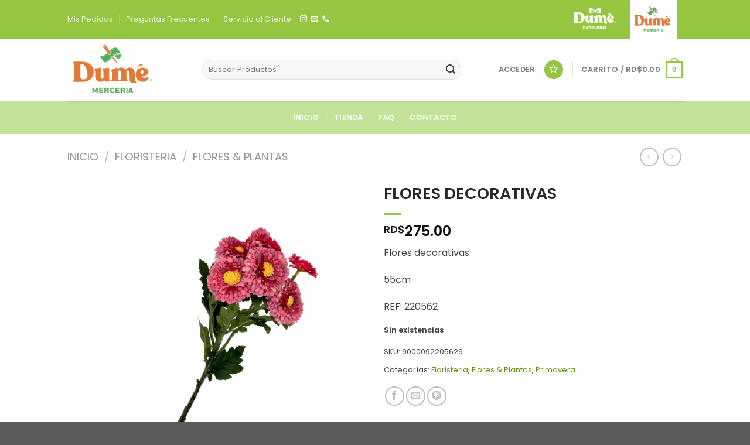

--- FILE ---
content_type: text/html; charset=UTF-8
request_url: https://www.dumemerceria.com/producto/flores/
body_size: 31110
content:
<!DOCTYPE html>
<html lang="es" prefix="og: https://ogp.me/ns#" class="loading-site no-js">
<head>
	<meta charset="UTF-8" />
	<link rel="profile" href="https://gmpg.org/xfn/11" />
	<link rel="pingback" href="https://www.dumemerceria.com/xmlrpc.php" />

	<!-- Manifest added by SuperPWA - Progressive Web Apps Plugin For WordPress -->
<link rel="manifest" href="/superpwa-manifest.json">
<meta name="theme-color" content="#95c642">
<!-- / SuperPWA.com -->
				<script>document.documentElement.className = document.documentElement.className + ' yes-js js_active js'</script>
			<script>(function(html){html.className = html.className.replace(/\bno-js\b/,'js')})(document.documentElement);</script>
	<style>img:is([sizes="auto" i], [sizes^="auto," i]) { contain-intrinsic-size: 3000px 1500px }</style>
	<meta name="viewport" content="width=device-width, initial-scale=1" /><!-- Jetpack Site Verification Tags -->
<meta name="google-site-verification" content="QZmBaaAr373c05CwkB4Sbb0Dtpi1HzJwlrpmk1BJbZQ" />
<script>window._wca = window._wca || [];</script>

<!-- Optimización para motores de búsqueda de Rank Math -  https://rankmath.com/ -->
<title>FLORES DECORATIVAS - Dumé Mercería</title>
<meta name="description" content="Flores decorativas 55cm REF: 220562"/>
<meta name="robots" content="follow, index, max-snippet:-1, max-video-preview:-1, max-image-preview:large"/>
<link rel="canonical" href="https://www.dumemerceria.com/producto/flores/" />
<meta property="og:locale" content="es_ES" />
<meta property="og:type" content="product" />
<meta property="og:title" content="FLORES DECORATIVAS - Dumé Mercería" />
<meta property="og:description" content="Flores decorativas 55cm REF: 220562" />
<meta property="og:url" content="https://www.dumemerceria.com/producto/flores/" />
<meta property="og:site_name" content="Dumé Mercería" />
<meta property="og:updated_time" content="2025-11-03T16:30:13-04:00" />
<meta property="og:image" content="https://i0.wp.com/www.dumemerceria.com/wp-content/uploads/2022/08/220562-ROSINTENSO-.png" />
<meta property="og:image:secure_url" content="https://i0.wp.com/www.dumemerceria.com/wp-content/uploads/2022/08/220562-ROSINTENSO-.png" />
<meta property="og:image:width" content="1080" />
<meta property="og:image:height" content="1080" />
<meta property="og:image:alt" content="FLORES DECORATIVAS" />
<meta property="og:image:type" content="image/png" />
<meta property="product:price:amount" content="275" />
<meta property="product:price:currency" content="DOP" />
<meta name="twitter:card" content="summary_large_image" />
<meta name="twitter:title" content="FLORES DECORATIVAS - Dumé Mercería" />
<meta name="twitter:description" content="Flores decorativas 55cm REF: 220562" />
<meta name="twitter:image" content="https://i0.wp.com/www.dumemerceria.com/wp-content/uploads/2022/08/220562-ROSINTENSO-.png" />
<meta name="twitter:label1" content="Precio" />
<meta name="twitter:data1" content="RD&#036;275.00" />
<meta name="twitter:label2" content="Disponibilidad" />
<meta name="twitter:data2" content="Sin existencias" />
<script type="application/ld+json" class="rank-math-schema">{"@context":"https://schema.org","@graph":[{"@type":"Organization","@id":"https://www.dumemerceria.com/#organization","name":"Dum\u00e9 Mercer\u00eda","url":"https://www.dumemerceria.com","email":"info@dumemerceria.com","logo":{"@type":"ImageObject","@id":"https://www.dumemerceria.com/#logo","url":"https://www.dumemerceria.com/wp-content/uploads/2022/12/cropped-LOGO-D.-MERCERIA-.png","contentUrl":"https://www.dumemerceria.com/wp-content/uploads/2022/12/cropped-LOGO-D.-MERCERIA-.png","caption":"Dum\u00e9 Mercer\u00eda","inLanguage":"es","width":"512","height":"512"}},{"@type":"WebSite","@id":"https://www.dumemerceria.com/#website","url":"https://www.dumemerceria.com","name":"Dum\u00e9 Mercer\u00eda","alternateName":"Dum\u00e9 Mercer\u00eda","publisher":{"@id":"https://www.dumemerceria.com/#organization"},"inLanguage":"es"},{"@type":"ImageObject","@id":"https://i0.wp.com/www.dumemerceria.com/wp-content/uploads/2022/08/220562-ROSINTENSO-.png?fit=1080%2C1080&amp;ssl=1","url":"https://i0.wp.com/www.dumemerceria.com/wp-content/uploads/2022/08/220562-ROSINTENSO-.png?fit=1080%2C1080&amp;ssl=1","width":"1080","height":"1080","inLanguage":"es"},{"@type":"ItemPage","@id":"https://www.dumemerceria.com/producto/flores/#webpage","url":"https://www.dumemerceria.com/producto/flores/","name":"FLORES DECORATIVAS - Dum\u00e9 Mercer\u00eda","datePublished":"2022-08-05T16:22:17-04:00","dateModified":"2025-11-03T16:30:13-04:00","isPartOf":{"@id":"https://www.dumemerceria.com/#website"},"primaryImageOfPage":{"@id":"https://i0.wp.com/www.dumemerceria.com/wp-content/uploads/2022/08/220562-ROSINTENSO-.png?fit=1080%2C1080&amp;ssl=1"},"inLanguage":"es"},{"@type":"Product","name":"FLORES DECORATIVAS - Dum\u00e9 Mercer\u00eda","description":"Flores decorativas 55cm REF: 220562","sku":"9000092205629","category":"Floristeria","mainEntityOfPage":{"@id":"https://www.dumemerceria.com/producto/flores/#webpage"},"image":[{"@type":"ImageObject","url":"https://www.dumemerceria.com/wp-content/uploads/2022/08/220562-ROSINTENSO-.png","height":"1080","width":"1080"}],"offers":{"@type":"Offer","price":"275.00","priceCurrency":"DOP","priceValidUntil":"2027-12-31","availability":"http://schema.org/OutOfStock","itemCondition":"NewCondition","url":"https://www.dumemerceria.com/producto/flores/","seller":{"@type":"Organization","@id":"https://www.dumemerceria.com/","name":"Dum\u00e9 Mercer\u00eda","url":"https://www.dumemerceria.com","logo":"https://www.dumemerceria.com/wp-content/uploads/2022/12/cropped-LOGO-D.-MERCERIA-.png"},"priceSpecification":{"price":"275","priceCurrency":"DOP","valueAddedTaxIncluded":"true"}},"@id":"https://www.dumemerceria.com/producto/flores/#richSnippet"}]}</script>
<!-- /Plugin Rank Math WordPress SEO -->

<link rel='dns-prefetch' href='//stats.wp.com' />
<link rel='dns-prefetch' href='//www.googletagmanager.com' />
<link rel='preconnect' href='//i0.wp.com' />
<link rel='preconnect' href='//c0.wp.com' />
<link rel='prefetch' href='https://www.dumemerceria.com/wp-content/themes/flatsome/assets/js/flatsome.js?ver=e1ad26bd5672989785e1' />
<link rel='prefetch' href='https://www.dumemerceria.com/wp-content/themes/flatsome/assets/js/chunk.slider.js?ver=3.19.12' />
<link rel='prefetch' href='https://www.dumemerceria.com/wp-content/themes/flatsome/assets/js/chunk.popups.js?ver=3.19.12' />
<link rel='prefetch' href='https://www.dumemerceria.com/wp-content/themes/flatsome/assets/js/chunk.tooltips.js?ver=3.19.12' />
<link rel='prefetch' href='https://www.dumemerceria.com/wp-content/themes/flatsome/assets/js/woocommerce.js?ver=dd6035ce106022a74757' />
<link rel="alternate" type="application/rss+xml" title="Dumé Mercería &raquo; Feed" href="https://www.dumemerceria.com/feed/" />
<link rel="alternate" type="application/rss+xml" title="Dumé Mercería &raquo; Feed de los comentarios" href="https://www.dumemerceria.com/comments/feed/" />
<style id='wp-block-library-inline-css' type='text/css'>
:root{--wp-admin-theme-color:#007cba;--wp-admin-theme-color--rgb:0,124,186;--wp-admin-theme-color-darker-10:#006ba1;--wp-admin-theme-color-darker-10--rgb:0,107,161;--wp-admin-theme-color-darker-20:#005a87;--wp-admin-theme-color-darker-20--rgb:0,90,135;--wp-admin-border-width-focus:2px;--wp-block-synced-color:#7a00df;--wp-block-synced-color--rgb:122,0,223;--wp-bound-block-color:var(--wp-block-synced-color)}@media (min-resolution:192dpi){:root{--wp-admin-border-width-focus:1.5px}}.wp-element-button{cursor:pointer}:root{--wp--preset--font-size--normal:16px;--wp--preset--font-size--huge:42px}:root .has-very-light-gray-background-color{background-color:#eee}:root .has-very-dark-gray-background-color{background-color:#313131}:root .has-very-light-gray-color{color:#eee}:root .has-very-dark-gray-color{color:#313131}:root .has-vivid-green-cyan-to-vivid-cyan-blue-gradient-background{background:linear-gradient(135deg,#00d084,#0693e3)}:root .has-purple-crush-gradient-background{background:linear-gradient(135deg,#34e2e4,#4721fb 50%,#ab1dfe)}:root .has-hazy-dawn-gradient-background{background:linear-gradient(135deg,#faaca8,#dad0ec)}:root .has-subdued-olive-gradient-background{background:linear-gradient(135deg,#fafae1,#67a671)}:root .has-atomic-cream-gradient-background{background:linear-gradient(135deg,#fdd79a,#004a59)}:root .has-nightshade-gradient-background{background:linear-gradient(135deg,#330968,#31cdcf)}:root .has-midnight-gradient-background{background:linear-gradient(135deg,#020381,#2874fc)}.has-regular-font-size{font-size:1em}.has-larger-font-size{font-size:2.625em}.has-normal-font-size{font-size:var(--wp--preset--font-size--normal)}.has-huge-font-size{font-size:var(--wp--preset--font-size--huge)}.has-text-align-center{text-align:center}.has-text-align-left{text-align:left}.has-text-align-right{text-align:right}#end-resizable-editor-section{display:none}.aligncenter{clear:both}.items-justified-left{justify-content:flex-start}.items-justified-center{justify-content:center}.items-justified-right{justify-content:flex-end}.items-justified-space-between{justify-content:space-between}.screen-reader-text{border:0;clip-path:inset(50%);height:1px;margin:-1px;overflow:hidden;padding:0;position:absolute;width:1px;word-wrap:normal!important}.screen-reader-text:focus{background-color:#ddd;clip-path:none;color:#444;display:block;font-size:1em;height:auto;left:5px;line-height:normal;padding:15px 23px 14px;text-decoration:none;top:5px;width:auto;z-index:100000}html :where(.has-border-color){border-style:solid}html :where([style*=border-top-color]){border-top-style:solid}html :where([style*=border-right-color]){border-right-style:solid}html :where([style*=border-bottom-color]){border-bottom-style:solid}html :where([style*=border-left-color]){border-left-style:solid}html :where([style*=border-width]){border-style:solid}html :where([style*=border-top-width]){border-top-style:solid}html :where([style*=border-right-width]){border-right-style:solid}html :where([style*=border-bottom-width]){border-bottom-style:solid}html :where([style*=border-left-width]){border-left-style:solid}html :where(img[class*=wp-image-]){height:auto;max-width:100%}:where(figure){margin:0 0 1em}html :where(.is-position-sticky){--wp-admin--admin-bar--position-offset:var(--wp-admin--admin-bar--height,0px)}@media screen and (max-width:600px){html :where(.is-position-sticky){--wp-admin--admin-bar--position-offset:0px}}
</style>
<link rel='stylesheet' id='contact-form-7-css' href='https://www.dumemerceria.com/wp-content/plugins/contact-form-7/includes/css/styles.css?ver=6.1.4' type='text/css' media='all' />
<link rel='stylesheet' id='photoswipe-css' href='https://c0.wp.com/p/woocommerce/10.4.3/assets/css/photoswipe/photoswipe.min.css' type='text/css' media='all' />
<link rel='stylesheet' id='photoswipe-default-skin-css' href='https://c0.wp.com/p/woocommerce/10.4.3/assets/css/photoswipe/default-skin/default-skin.min.css' type='text/css' media='all' />
<style id='woocommerce-inline-inline-css' type='text/css'>
.woocommerce form .form-row .required { visibility: visible; }
</style>
<link rel='stylesheet' id='woo-variation-swatches-css' href='https://www.dumemerceria.com/wp-content/plugins/woo-variation-swatches/assets/css/frontend.min.css?ver=1765395162' type='text/css' media='all' />
<style id='woo-variation-swatches-inline-css' type='text/css'>
:root {
--wvs-tick:url("data:image/svg+xml;utf8,%3Csvg filter='drop-shadow(0px 0px 2px rgb(0 0 0 / .8))' xmlns='http://www.w3.org/2000/svg'  viewBox='0 0 30 30'%3E%3Cpath fill='none' stroke='%23ffffff' stroke-linecap='round' stroke-linejoin='round' stroke-width='4' d='M4 16L11 23 27 7'/%3E%3C/svg%3E");

--wvs-cross:url("data:image/svg+xml;utf8,%3Csvg filter='drop-shadow(0px 0px 5px rgb(255 255 255 / .6))' xmlns='http://www.w3.org/2000/svg' width='72px' height='72px' viewBox='0 0 24 24'%3E%3Cpath fill='none' stroke='%23ff0000' stroke-linecap='round' stroke-width='0.6' d='M5 5L19 19M19 5L5 19'/%3E%3C/svg%3E");
--wvs-single-product-item-width:30px;
--wvs-single-product-item-height:30px;
--wvs-single-product-item-font-size:16px}
</style>
<link rel='stylesheet' id='yith-wcbr-css' href='https://www.dumemerceria.com/wp-content/plugins/yith-woocommerce-brands-add-on/assets/css/yith-wcbr.css?ver=2.37.0' type='text/css' media='all' />
<link rel='stylesheet' id='ypop_frontend-css' href='https://www.dumemerceria.com/wp-content/plugins/yith-woocommerce-popup/assets/css/frontend.css?ver=1.52.0' type='text/css' media='all' />
<link rel='stylesheet' id='flatsome-woocommerce-wishlist-css' href='https://www.dumemerceria.com/wp-content/themes/flatsome/inc/integrations/wc-yith-wishlist/wishlist.css?ver=3.19.12' type='text/css' media='all' />
<link rel='stylesheet' id='rtwpvs-css' href='https://www.dumemerceria.com/wp-content/plugins/woo-product-variation-swatches/assets/css/rtwpvs.min.css?ver=1768917356' type='text/css' media='all' />
<style id='rtwpvs-inline-css' type='text/css'>
        
            .rtwpvs-term:not(.rtwpvs-radio-term) {
                width: 30px;
                height: 30px;
            }

            .rtwpvs-squared .rtwpvs-button-term {
                min-width: 30px;
            }

            .rtwpvs-button-term span {
                font-size: 16px;
            }

            
            
                        .rtwpvs.rtwpvs-attribute-behavior-blur .rtwpvs-term:not(.rtwpvs-radio-term).disabled::before,
            .rtwpvs.rtwpvs-attribute-behavior-blur .rtwpvs-term:not(.rtwpvs-radio-term).disabled::after,
            .rtwpvs.rtwpvs-attribute-behavior-blur .rtwpvs-term:not(.rtwpvs-radio-term).disabled:hover::before,
            .rtwpvs.rtwpvs-attribute-behavior-blur .rtwpvs-term:not(.rtwpvs-radio-term).disabled:hover::after {
                background: #ff0000 !important;
            }

                                    .rtwpvs.rtwpvs-attribute-behavior-blur .rtwpvs-term:not(.rtwpvs-radio-term).disabled img,
            .rtwpvs.rtwpvs-attribute-behavior-blur .rtwpvs-term:not(.rtwpvs-radio-term).disabled span,
            .rtwpvs.rtwpvs-attribute-behavior-blur .rtwpvs-term:not(.rtwpvs-radio-term).disabled:hover img,
            .rtwpvs.rtwpvs-attribute-behavior-blur .rtwpvs-term:not(.rtwpvs-radio-term).disabled:hover span {
                opacity: 0.5;
            }

                    
		
</style>
<link rel='stylesheet' id='rtwpvs-tooltip-css' href='https://www.dumemerceria.com/wp-content/plugins/woo-product-variation-swatches/assets/css/rtwpvs-tooltip.min.css?ver=1768917356' type='text/css' media='all' />
<link rel='stylesheet' id='flatsome-main-css' href='https://www.dumemerceria.com/wp-content/themes/flatsome/assets/css/flatsome.css?ver=3.19.12' type='text/css' media='all' />
<style id='flatsome-main-inline-css' type='text/css'>
@font-face {
				font-family: "fl-icons";
				font-display: block;
				src: url(https://www.dumemerceria.com/wp-content/themes/flatsome/assets/css/icons/fl-icons.eot?v=3.19.12);
				src:
					url(https://www.dumemerceria.com/wp-content/themes/flatsome/assets/css/icons/fl-icons.eot#iefix?v=3.19.12) format("embedded-opentype"),
					url(https://www.dumemerceria.com/wp-content/themes/flatsome/assets/css/icons/fl-icons.woff2?v=3.19.12) format("woff2"),
					url(https://www.dumemerceria.com/wp-content/themes/flatsome/assets/css/icons/fl-icons.ttf?v=3.19.12) format("truetype"),
					url(https://www.dumemerceria.com/wp-content/themes/flatsome/assets/css/icons/fl-icons.woff?v=3.19.12) format("woff"),
					url(https://www.dumemerceria.com/wp-content/themes/flatsome/assets/css/icons/fl-icons.svg?v=3.19.12#fl-icons) format("svg");
			}
</style>
<link rel='stylesheet' id='flatsome-shop-css' href='https://www.dumemerceria.com/wp-content/themes/flatsome/assets/css/flatsome-shop.css?ver=3.19.12' type='text/css' media='all' />
<link rel='stylesheet' id='flatsome-style-css' href='https://www.dumemerceria.com/wp-content/themes/flatsome-child/style.css?ver=3.0' type='text/css' media='all' />
<script type="text/template" id="tmpl-variation-template">
	<div class="woocommerce-variation-description">{{{ data.variation.variation_description }}}</div>
	<div class="woocommerce-variation-price">{{{ data.variation.price_html }}}</div>
	<div class="woocommerce-variation-availability">{{{ data.variation.availability_html }}}</div>
</script>
<script type="text/template" id="tmpl-unavailable-variation-template">
	<p role="alert">Lo siento, este producto no está disponible. Por favor, elige otra combinación.</p>
</script>
<script type="text/javascript" src="https://c0.wp.com/c/6.8.3/wp-includes/js/jquery/jquery.min.js" id="jquery-core-js"></script>
<script type="text/javascript" src="https://c0.wp.com/c/6.8.3/wp-includes/js/jquery/jquery-migrate.min.js" id="jquery-migrate-js"></script>
<script type="text/javascript" src="https://c0.wp.com/p/woocommerce/10.4.3/assets/js/jquery-blockui/jquery.blockUI.min.js" id="wc-jquery-blockui-js" data-wp-strategy="defer"></script>
<script type="text/javascript" id="wc-add-to-cart-js-extra">
/* <![CDATA[ */
var wc_add_to_cart_params = {"ajax_url":"\/wp-admin\/admin-ajax.php","wc_ajax_url":"\/?wc-ajax=%%endpoint%%","i18n_view_cart":"Ver carrito","cart_url":"https:\/\/www.dumemerceria.com\/cart\/","is_cart":"","cart_redirect_after_add":"no"};
/* ]]> */
</script>
<script type="text/javascript" src="https://c0.wp.com/p/woocommerce/10.4.3/assets/js/frontend/add-to-cart.min.js" id="wc-add-to-cart-js" defer="defer" data-wp-strategy="defer"></script>
<script type="text/javascript" src="https://c0.wp.com/p/woocommerce/10.4.3/assets/js/photoswipe/photoswipe.min.js" id="wc-photoswipe-js" defer="defer" data-wp-strategy="defer"></script>
<script type="text/javascript" src="https://c0.wp.com/p/woocommerce/10.4.3/assets/js/photoswipe/photoswipe-ui-default.min.js" id="wc-photoswipe-ui-default-js" defer="defer" data-wp-strategy="defer"></script>
<script type="text/javascript" id="wc-single-product-js-extra">
/* <![CDATA[ */
var wc_single_product_params = {"i18n_required_rating_text":"Por favor elige una puntuaci\u00f3n","i18n_rating_options":["1 de 5 estrellas","2 de 5 estrellas","3 de 5 estrellas","4 de 5 estrellas","5 de 5 estrellas"],"i18n_product_gallery_trigger_text":"Ver galer\u00eda de im\u00e1genes a pantalla completa","review_rating_required":"yes","flexslider":{"rtl":false,"animation":"slide","smoothHeight":true,"directionNav":false,"controlNav":"thumbnails","slideshow":false,"animationSpeed":500,"animationLoop":false,"allowOneSlide":false},"zoom_enabled":"","zoom_options":[],"photoswipe_enabled":"1","photoswipe_options":{"shareEl":false,"closeOnScroll":false,"history":false,"hideAnimationDuration":0,"showAnimationDuration":0},"flexslider_enabled":""};
/* ]]> */
</script>
<script type="text/javascript" src="https://c0.wp.com/p/woocommerce/10.4.3/assets/js/frontend/single-product.min.js" id="wc-single-product-js" defer="defer" data-wp-strategy="defer"></script>
<script type="text/javascript" src="https://c0.wp.com/p/woocommerce/10.4.3/assets/js/js-cookie/js.cookie.min.js" id="wc-js-cookie-js" data-wp-strategy="defer"></script>
<script type="text/javascript" src="https://c0.wp.com/c/6.8.3/wp-includes/js/underscore.min.js" id="underscore-js"></script>
<script type="text/javascript" id="wp-util-js-extra">
/* <![CDATA[ */
var _wpUtilSettings = {"ajax":{"url":"\/wp-admin\/admin-ajax.php"}};
/* ]]> */
</script>
<script type="text/javascript" src="https://c0.wp.com/c/6.8.3/wp-includes/js/wp-util.min.js" id="wp-util-js"></script>
<script type="text/javascript" src="https://www.dumemerceria.com/wp-content/plugins/yith-woocommerce-popup/assets/js/jquery.cookie.min.js?ver=1.52.0" id="ypop_cookie-js"></script>
<script type="text/javascript" src="https://www.dumemerceria.com/wp-content/plugins/yith-woocommerce-popup/assets/js/jquery.yitpopup.min.js?ver=1.52.0" id="ypop_popup-js"></script>
<script type="text/javascript" src="https://stats.wp.com/s-202604.js" id="woocommerce-analytics-js" defer="defer" data-wp-strategy="defer"></script>
<script type="text/javascript" id="wc-add-to-cart-variation-js-extra">
/* <![CDATA[ */
var wc_add_to_cart_variation_params = {"wc_ajax_url":"\/?wc-ajax=%%endpoint%%","i18n_no_matching_variations_text":"Lo siento, no hay productos que igualen tu selecci\u00f3n. Por favor, escoge una combinaci\u00f3n diferente.","i18n_make_a_selection_text":"Elige las opciones del producto antes de a\u00f1adir este producto a tu carrito.","i18n_unavailable_text":"Lo siento, este producto no est\u00e1 disponible. Por favor, elige otra combinaci\u00f3n.","i18n_reset_alert_text":"Se ha restablecido tu selecci\u00f3n. Por favor, elige alguna opci\u00f3n del producto antes de poder a\u00f1adir este producto a tu carrito.","ajax_url":"\/wp-admin\/admin-ajax.php","i18n_view_cart":"View cart","i18n_add_to_cart":"Add to cart","i18n_select_options":"Select options","cart_url":"https:\/\/www.dumemerceria.com\/cart\/","is_cart":"","cart_redirect_after_add":"no","enable_ajax_add_to_cart":"yes","woo_variation_swatches_ajax_variation_threshold_min":"70","woo_variation_swatches_ajax_variation_threshold_max":"100","woo_variation_swatches_total_children":{}};
/* ]]> */
</script>
<script type="text/javascript" src="https://c0.wp.com/p/woocommerce/10.4.3/assets/js/frontend/add-to-cart-variation.min.js" id="wc-add-to-cart-variation-js" defer="defer" data-wp-strategy="defer"></script>
<link rel="https://api.w.org/" href="https://www.dumemerceria.com/wp-json/" /><link rel="alternate" title="JSON" type="application/json" href="https://www.dumemerceria.com/wp-json/wp/v2/product/23973" /><link rel="EditURI" type="application/rsd+xml" title="RSD" href="https://www.dumemerceria.com/xmlrpc.php?rsd" />
<meta name="generator" content="WordPress 6.8.3" />
<link rel='shortlink' href='https://www.dumemerceria.com/?p=23973' />
<link rel="alternate" title="oEmbed (JSON)" type="application/json+oembed" href="https://www.dumemerceria.com/wp-json/oembed/1.0/embed?url=https%3A%2F%2Fwww.dumemerceria.com%2Fproducto%2Fflores%2F" />
<link rel="alternate" title="oEmbed (XML)" type="text/xml+oembed" href="https://www.dumemerceria.com/wp-json/oembed/1.0/embed?url=https%3A%2F%2Fwww.dumemerceria.com%2Fproducto%2Fflores%2F&#038;format=xml" />
<meta name="generator" content="Site Kit by Google 1.170.0" />
<!-- This website runs the Product Feed PRO for WooCommerce by AdTribes.io plugin - version woocommercesea_option_installed_version -->
	<style>img#wpstats{display:none}</style>
		<!-- Google site verification - Google for WooCommerce -->
<meta name="google-site-verification" content="j6E8Qlq5ph0CEq8ifo5JlYzF73OGdtHrDrZWPeNA_GI" />
	<noscript><style>.woocommerce-product-gallery{ opacity: 1 !important; }</style></noscript>
	<link rel="icon" href="https://i0.wp.com/www.dumemerceria.com/wp-content/uploads/2022/12/cropped-LOGO-D.-MERCERIA-.png?fit=32%2C32&#038;ssl=1" sizes="32x32" />
<link rel="icon" href="https://i0.wp.com/www.dumemerceria.com/wp-content/uploads/2022/12/cropped-LOGO-D.-MERCERIA-.png?fit=192%2C192&#038;ssl=1" sizes="192x192" />
<link rel="apple-touch-icon" href="https://i0.wp.com/www.dumemerceria.com/wp-content/uploads/2022/12/cropped-LOGO-D.-MERCERIA-.png?fit=180%2C180&#038;ssl=1" />
<meta name="msapplication-TileImage" content="https://i0.wp.com/www.dumemerceria.com/wp-content/uploads/2022/12/cropped-LOGO-D.-MERCERIA-.png?fit=270%2C270&#038;ssl=1" />
<style id="custom-css" type="text/css">:root {--primary-color: #95c642;--fs-color-primary: #95c642;--fs-color-secondary: #f27420;--fs-color-success: #95c642;--fs-color-alert: #cd083d;--fs-experimental-link-color: #609503;--fs-experimental-link-color-hover: #f27420;}.tooltipster-base {--tooltip-color: #fff;--tooltip-bg-color: #000;}.off-canvas-right .mfp-content, .off-canvas-left .mfp-content {--drawer-width: 300px;}.off-canvas .mfp-content.off-canvas-cart {--drawer-width: 360px;}.header-main{height: 107px}#logo img{max-height: 107px}#logo{width:200px;}.header-bottom{min-height: 55px}.header-top{min-height: 20px}.transparent .header-main{height: 90px}.transparent #logo img{max-height: 90px}.has-transparent + .page-title:first-of-type,.has-transparent + #main > .page-title,.has-transparent + #main > div > .page-title,.has-transparent + #main .page-header-wrapper:first-of-type .page-title{padding-top: 170px;}.header.show-on-scroll,.stuck .header-main{height:70px!important}.stuck #logo img{max-height: 70px!important}.search-form{ width: 88%;}.header-bottom {background-color: rgba(169,214,102,0.67)}.header-main .nav > li > a{line-height: 16px }.header-wrapper:not(.stuck) .header-main .header-nav{margin-top: -1px }.stuck .header-main .nav > li > a{line-height: 50px }.header-bottom-nav > li > a{line-height: 30px }@media (max-width: 549px) {.header-main{height: 70px}#logo img{max-height: 70px}}.main-menu-overlay{background-color: #f25000}.nav-dropdown{font-size:100%}body{color: #424242}h1,h2,h3,h4,h5,h6,.heading-font{color: #282828;}body{font-size: 100%;}body{font-family: Poppins, sans-serif;}body {font-weight: 400;font-style: normal;}.nav > li > a {font-family: Poppins, sans-serif;}.mobile-sidebar-levels-2 .nav > li > ul > li > a {font-family: Poppins, sans-serif;}.nav > li > a,.mobile-sidebar-levels-2 .nav > li > ul > li > a {font-weight: 600;font-style: normal;}h1,h2,h3,h4,h5,h6,.heading-font, .off-canvas-center .nav-sidebar.nav-vertical > li > a{font-family: Poppins, sans-serif;}h1,h2,h3,h4,h5,h6,.heading-font,.banner h1,.banner h2 {font-weight: 600;font-style: normal;}.alt-font{font-family: "Dancing Script", sans-serif;}.alt-font {font-weight: 400!important;font-style: normal!important;}.section-title span{text-transform: none;}.header:not(.transparent) .header-bottom-nav.nav > li > a{color: #ffffff;}.header:not(.transparent) .header-bottom-nav.nav > li > a:hover,.header:not(.transparent) .header-bottom-nav.nav > li.active > a,.header:not(.transparent) .header-bottom-nav.nav > li.current > a,.header:not(.transparent) .header-bottom-nav.nav > li > a.active,.header:not(.transparent) .header-bottom-nav.nav > li > a.current{color: #ffffff;}.header-bottom-nav.nav-line-bottom > li > a:before,.header-bottom-nav.nav-line-grow > li > a:before,.header-bottom-nav.nav-line > li > a:before,.header-bottom-nav.nav-box > li > a:hover,.header-bottom-nav.nav-box > li.active > a,.header-bottom-nav.nav-pills > li > a:hover,.header-bottom-nav.nav-pills > li.active > a{color:#FFF!important;background-color: #ffffff;}.widget:where(:not(.widget_shopping_cart)) a{color: #609503;}.widget:where(:not(.widget_shopping_cart)) a:hover{color: #f27420;}.widget .tagcloud a:hover{border-color: #f27420; background-color: #f27420;}.is-divider{background-color: #95c642;}.shop-page-title.featured-title .title-overlay{background-color: rgba(0,0,0,0);}.has-equal-box-heights .box-image {padding-top: 71%;}.badge-inner.on-sale{background-color: #95c642}.badge-inner.new-bubble{background-color: #f27420}.star-rating span:before,.star-rating:before, .woocommerce-page .star-rating:before, .stars a:hover:after, .stars a.active:after{color: #95c642}.price del, .product_list_widget del, del .woocommerce-Price-amount { color: #6b6b6b; }ins .woocommerce-Price-amount { color: #3f3f3f; }.shop-page-title.featured-title .title-bg{background-image: url(https://www.dumemerceria.com/wp-content/uploads/2020/09/dume-banners-finales-01.jpg);}input[type='submit'], input[type="button"], button:not(.icon), .button:not(.icon){border-radius: 25px!important}.pswp__bg,.mfp-bg.mfp-ready{background-color: rgba(22,43,7,0.85)}@media screen and (min-width: 550px){.products .box-vertical .box-image{min-width: 247px!important;width: 247px!important;}}.footer-1{background-color: #e8f2d8}.footer-2{background-color: #e0f2c4}.page-title-small + main .product-container > .row{padding-top:0;}button[name='update_cart'] { display: none; }.nav-vertical-fly-out > li + li {border-top-width: 1px; border-top-style: solid;}/* Custom CSS */.product-title {font-weight:800;}.box-text-products span.amount {font-weight:500 !important;}input[type='email'], input[type='date'], input[type='search'], input[type='number'], input[type='text'], input[type='tel'], input[type='url'], input[type='password'], textarea, select, .select-resize-ghost, .select2-container .select2-choice, .select2-container .select2-selection {border-radius: 30px;}p.pago_declinado {color: #ca2323;font-size: 20px;text-align: center;}p.codigo_respuesta {text-align: center;font-size: 20px;}p.otro_metodo {text-align: center;}p.pago_success {text-align: center;color: #1daa15;font-size: 20px;}p.pago_autorization {text-align: center;font-size: 18px;}p.pago_reference {text-align: center;font-size: 18px;}p.pago_amount {text-align: center;font-size: 18px;}#billing_field_526_field {border-bottom: dashed 2px #95c642;border-top: dashed 2px #95c642;padding-top:20px;padding-bottom:20px;margin-bottom:20px;font-weight:600;}#si-seleccionaste-la-opcion-de-delivery-por-favor-rellena-los-siguientes-campos_field {border-top: 3px dashed #f26d2c;color: #464646;font-size:16px;padding-top:20px;}.container .message-container {animation: popout 1s ease;-webkit-animation: popout 1s ease;}@keyframes popout {from{transform:scale(0)}80%{transform:scale(1.2)}to{transform:scale(1)}}@-webkit-keyframes popout {from{-webkit-transform:scale(0)}80%{-webkit-transform:scale(1.2)}to{-webkit-transform:scale(1)}}.container .message-container{font-weight:600 !important;margin-bottom:20px;}input[type='text']{border-radius: 25px;}.select2-container .select2-selection {border-radius: 25px;}.variations label {margin-right:15px;}.rtwpvs-button-term span {font-size: 13px !important;}/*Post Flores*/.postid-4390 .rtwpvs-button-term span {font-size: 12px !important;}.postid-4390 .variations label {display:none;}/*Fin Post Flores*/#row-608721780 > div {padding: 0 !important;}.pickup-img {margin-top:-50px;}.pedido-img{z-index:99 !important;}#footer a{color:gray;}#nav_menu-5 {margin-right:40px;margin-left:40px;max-width:15% !important; }.copyright-footer {margin-top:8px;margin-bottom:8px;font-size:12px;}.copyright-footer a{color: rgba(0,0,0,0.5) !important;}.row-box-shadow-1 .col-inner {box-shadow: 0px 10px 16px 0px rgba(0,0,0,0.03);}.row-box-shadow-1 .col-inner:hover {box-shadow: 0px 10px 16px 0px rgba(0,0,0,0.08);}.section-title b {height:0;}.wc_payment_methods{background-image:url(https://www.dumemerceria.com/wp-content/uploads/2020/08/Logos-Pagos-azul-colores2.png) !important;background-size:contain;text-align:left;background-repeat:no-repeat;background-position:left top;padding-top:50px;}.woocommerce-shipping-fields {visibility: hidden;}.absolute-footer {background-color: #fff;padding: 5px 0 0px;} }.nav,.nav ul:not(.nav-dropdown) {margin: 0;padding: 0}/* Custom CSS Tablet */@media (max-width: 849px){#nav_menu-5 {display:none;}}/* Custom CSS Mobile */@media (max-width: 549px){#nav_menu-5 {display:none;}#top-bar > div > div.flex-col.show-for-medium.flex-grow > ul > li {text-align:center;font-size:14px;}}.label-new.menu-item > a:after{content:"Nuevo";}.label-hot.menu-item > a:after{content:"Caliente";}.label-sale.menu-item > a:after{content:"Oferta";}.label-popular.menu-item > a:after{content:"Populares";}</style>		<style type="text/css" id="wp-custom-css">
			form#payment .btn {
    background-color: #57b356;
    color: white;
}

li.cat-item.cat-item-2539 {
    display: none;
}
li.html.custom.html_topbar_left>a {
    width: 80px;
    margin: 0 10px;
}
li.html.custom.html_topbar_left>a.dumeqmerceria {
    background: #fff;
}
li.html.custom.html_topbar_left>a.dumeqmerceria>img {
    padding: 4px 6px 5px 6px;
	height: 56px;
}

@media (max-width: 991.98px) {

    .mobile-nav {
        display: flex;
        justify-content: flex-end;
    }

    .mobile-nav .dumeqmerceria {
        margin: 0 !important;
    }

    #top-bar .container {
        padding: 0 0 0 1em !important;
    }

}

@media (max-width: 767.98px) {

    .mobile-nav {
        display: flex;
        justify-content: flex-end;
    }

    .mobile-nav .dumeqmerceria {
        margin: 0 !important;
    }

    #top-bar .container {
        padding: 0px !important;
    }


}

@media (max-width: 575.98px) {

    .mobile-nav {
        display: flex;
        justify-content: flex-end;
    }

    .mobile-nav .dumeqmerceria {
        margin: 0 !important;
    }

    #top-bar .container {
        padding: 0px !important;
    }


}		</style>
		<style id="kirki-inline-styles">/* devanagari */
@font-face {
  font-family: 'Poppins';
  font-style: normal;
  font-weight: 400;
  font-display: swap;
  src: url(https://www.dumemerceria.com/wp-content/fonts/poppins/pxiEyp8kv8JHgFVrJJbecmNE.woff2) format('woff2');
  unicode-range: U+0900-097F, U+1CD0-1CF9, U+200C-200D, U+20A8, U+20B9, U+20F0, U+25CC, U+A830-A839, U+A8E0-A8FF, U+11B00-11B09;
}
/* latin-ext */
@font-face {
  font-family: 'Poppins';
  font-style: normal;
  font-weight: 400;
  font-display: swap;
  src: url(https://www.dumemerceria.com/wp-content/fonts/poppins/pxiEyp8kv8JHgFVrJJnecmNE.woff2) format('woff2');
  unicode-range: U+0100-02BA, U+02BD-02C5, U+02C7-02CC, U+02CE-02D7, U+02DD-02FF, U+0304, U+0308, U+0329, U+1D00-1DBF, U+1E00-1E9F, U+1EF2-1EFF, U+2020, U+20A0-20AB, U+20AD-20C0, U+2113, U+2C60-2C7F, U+A720-A7FF;
}
/* latin */
@font-face {
  font-family: 'Poppins';
  font-style: normal;
  font-weight: 400;
  font-display: swap;
  src: url(https://www.dumemerceria.com/wp-content/fonts/poppins/pxiEyp8kv8JHgFVrJJfecg.woff2) format('woff2');
  unicode-range: U+0000-00FF, U+0131, U+0152-0153, U+02BB-02BC, U+02C6, U+02DA, U+02DC, U+0304, U+0308, U+0329, U+2000-206F, U+20AC, U+2122, U+2191, U+2193, U+2212, U+2215, U+FEFF, U+FFFD;
}
/* devanagari */
@font-face {
  font-family: 'Poppins';
  font-style: normal;
  font-weight: 600;
  font-display: swap;
  src: url(https://www.dumemerceria.com/wp-content/fonts/poppins/pxiByp8kv8JHgFVrLEj6Z11lFc-K.woff2) format('woff2');
  unicode-range: U+0900-097F, U+1CD0-1CF9, U+200C-200D, U+20A8, U+20B9, U+20F0, U+25CC, U+A830-A839, U+A8E0-A8FF, U+11B00-11B09;
}
/* latin-ext */
@font-face {
  font-family: 'Poppins';
  font-style: normal;
  font-weight: 600;
  font-display: swap;
  src: url(https://www.dumemerceria.com/wp-content/fonts/poppins/pxiByp8kv8JHgFVrLEj6Z1JlFc-K.woff2) format('woff2');
  unicode-range: U+0100-02BA, U+02BD-02C5, U+02C7-02CC, U+02CE-02D7, U+02DD-02FF, U+0304, U+0308, U+0329, U+1D00-1DBF, U+1E00-1E9F, U+1EF2-1EFF, U+2020, U+20A0-20AB, U+20AD-20C0, U+2113, U+2C60-2C7F, U+A720-A7FF;
}
/* latin */
@font-face {
  font-family: 'Poppins';
  font-style: normal;
  font-weight: 600;
  font-display: swap;
  src: url(https://www.dumemerceria.com/wp-content/fonts/poppins/pxiByp8kv8JHgFVrLEj6Z1xlFQ.woff2) format('woff2');
  unicode-range: U+0000-00FF, U+0131, U+0152-0153, U+02BB-02BC, U+02C6, U+02DA, U+02DC, U+0304, U+0308, U+0329, U+2000-206F, U+20AC, U+2122, U+2191, U+2193, U+2212, U+2215, U+FEFF, U+FFFD;
}/* vietnamese */
@font-face {
  font-family: 'Dancing Script';
  font-style: normal;
  font-weight: 400;
  font-display: swap;
  src: url(https://www.dumemerceria.com/wp-content/fonts/dancing-script/If2cXTr6YS-zF4S-kcSWSVi_sxjsohD9F50Ruu7BMSo3Rep8ltA.woff2) format('woff2');
  unicode-range: U+0102-0103, U+0110-0111, U+0128-0129, U+0168-0169, U+01A0-01A1, U+01AF-01B0, U+0300-0301, U+0303-0304, U+0308-0309, U+0323, U+0329, U+1EA0-1EF9, U+20AB;
}
/* latin-ext */
@font-face {
  font-family: 'Dancing Script';
  font-style: normal;
  font-weight: 400;
  font-display: swap;
  src: url(https://www.dumemerceria.com/wp-content/fonts/dancing-script/If2cXTr6YS-zF4S-kcSWSVi_sxjsohD9F50Ruu7BMSo3ROp8ltA.woff2) format('woff2');
  unicode-range: U+0100-02BA, U+02BD-02C5, U+02C7-02CC, U+02CE-02D7, U+02DD-02FF, U+0304, U+0308, U+0329, U+1D00-1DBF, U+1E00-1E9F, U+1EF2-1EFF, U+2020, U+20A0-20AB, U+20AD-20C0, U+2113, U+2C60-2C7F, U+A720-A7FF;
}
/* latin */
@font-face {
  font-family: 'Dancing Script';
  font-style: normal;
  font-weight: 400;
  font-display: swap;
  src: url(https://www.dumemerceria.com/wp-content/fonts/dancing-script/If2cXTr6YS-zF4S-kcSWSVi_sxjsohD9F50Ruu7BMSo3Sup8.woff2) format('woff2');
  unicode-range: U+0000-00FF, U+0131, U+0152-0153, U+02BB-02BC, U+02C6, U+02DA, U+02DC, U+0304, U+0308, U+0329, U+2000-206F, U+20AC, U+2122, U+2191, U+2193, U+2212, U+2215, U+FEFF, U+FFFD;
}</style></head>

<body data-rsssl=1 class="wp-singular product-template-default single single-product postid-23973 wp-theme-flatsome wp-child-theme-flatsome-child theme-flatsome woocommerce woocommerce-page woocommerce-no-js rtwpvs rtwpvs-squared rtwpvs-attribute-behavior-blur rtwpvs-archive-align-left rtwpvs-tooltip woo-variation-swatches wvs-behavior-blur wvs-theme-flatsome-child wvs-show-label wvs-tooltip lightbox nav-dropdown-has-arrow nav-dropdown-has-shadow nav-dropdown-has-border">


<a class="skip-link screen-reader-text" href="#main">Saltar al contenido</a>

<div id="wrapper">

	
	<header id="header" class="header has-sticky sticky-jump">
		<div class="header-wrapper">
			<div id="top-bar" class="header-top hide-for-sticky nav-dark">
    <div class="flex-row container">
      <div class="flex-col hide-for-medium flex-left">
          <ul class="nav nav-left medium-nav-center nav-small  nav-divided">
              <li id="menu-item-2456" class="menu-item menu-item-type-custom menu-item-object-custom menu-item-2456 menu-item-design-default"><a href="https://www.dumemerceria.com/mi-cuenta/orders/" class="nav-top-link">Mis Pedidos</a></li>
<li id="menu-item-1780" class="menu-item menu-item-type-post_type menu-item-object-page menu-item-1780 menu-item-design-default"><a href="https://www.dumemerceria.com/faq-preguntas-frecuentes/" class="nav-top-link">Preguntas Frecuentes</a></li>
<li id="menu-item-2457" class="menu-item menu-item-type-post_type menu-item-object-page menu-item-2457 menu-item-design-default"><a href="https://www.dumemerceria.com/contacto/" class="nav-top-link">Servicio al Cliente</a></li>
<li class="html header-social-icons ml-0">
	<div class="social-icons follow-icons" ><a href="https://www.instagram.com/dumemerceriapapeleria/" target="_blank" data-label="Instagram" class="icon plain instagram tooltip" title="Síguenos en Instagram" aria-label="Síguenos en Instagram" rel="noopener nofollow" ><i class="icon-instagram" ></i></a><a href="mailto:online@dumemerceria.net" data-label="E-mail" target="_blank" class="icon plain email tooltip" title="Envíanos un email" aria-label="Envíanos un email" rel="nofollow noopener" ><i class="icon-envelop" ></i></a><a href="tel:+18095656776" data-label="Phone" target="_blank" class="icon plain phone tooltip" title="Llámenos" aria-label="Llámenos" rel="nofollow noopener" ><i class="icon-phone" ></i></a></div></li>
          </ul>
      </div>

      <div class="flex-col hide-for-medium flex-center">
          <ul class="nav nav-center nav-small  nav-divided">
                        </ul>
      </div>

      <div class="flex-col hide-for-medium flex-right">
         <ul class="nav top-bar-nav nav-right nav-small  nav-divided">
              <li class="html custom html_topbar_left"><a href="https://dumepapeleria.com/" target="_blank"><img  src="https://www.dumemerceria.com/wp-content/uploads/2023/07/Dume-Papeleria-Logo-Blanco.png" width="120px"></a><a class="dumeqmerceria" href="https://dumemerceria.com/"><img src="https://www.dumemerceria.com/wp-content/uploads/2023/01/dumemerceria.png"
></a></li>          </ul>
      </div>

            <div class="flex-col show-for-medium flex-grow">
          <ul class="nav nav-center nav-small mobile-nav  nav-divided">
              <li class="html custom html_topbar_left"><a href="https://dumepapeleria.com/" target="_blank"><img  src="https://www.dumemerceria.com/wp-content/uploads/2023/07/Dume-Papeleria-Logo-Blanco.png" width="120px"></a><a class="dumeqmerceria" href="https://dumemerceria.com/"><img src="https://www.dumemerceria.com/wp-content/uploads/2023/01/dumemerceria.png"
></a></li>          </ul>
      </div>
      
    </div>
</div>
<div id="masthead" class="header-main ">
      <div class="header-inner flex-row container logo-left medium-logo-left" role="navigation">

          <!-- Logo -->
          <div id="logo" class="flex-col logo">
            
<!-- Header logo -->
<a href="https://www.dumemerceria.com/" title="Dumé Mercería - Líder en Mercería, gran variedad de hilos, botones, bisutería, bordados, cintas, cordones, decoración, empaques, encaje, herramientas, manualidades, tapicería, telas y variedades." rel="home">
		<img width="735" height="500" src="https://i0.wp.com/www.dumemerceria.com/wp-content/uploads/2022/12/DUME-MERCERIA-.png?fit=735%2C500&#038;ssl=1" class="header_logo header-logo" alt="Dumé Mercería"/><img  width="735" height="500" src="https://i0.wp.com/www.dumemerceria.com/wp-content/uploads/2022/12/DUME-MERCERIA-.png?fit=735%2C500&#038;ssl=1" class="header-logo-dark" alt="Dumé Mercería"/></a>
          </div>

          <!-- Mobile Left Elements -->
          <div class="flex-col show-for-medium flex-left">
            <ul class="mobile-nav nav nav-left ">
                          </ul>
          </div>

          <!-- Left Elements -->
          <div class="flex-col hide-for-medium flex-left
            flex-grow">
            <ul class="header-nav header-nav-main nav nav-left  nav-uppercase" >
              <li class="header-search-form search-form html relative has-icon">
	<div class="header-search-form-wrapper">
		<div class="searchform-wrapper ux-search-box relative form-flat is-normal"><form role="search" method="get" class="searchform" action="https://www.dumemerceria.com/">
	<div class="flex-row relative">
						<div class="flex-col flex-grow">
			<label class="screen-reader-text" for="woocommerce-product-search-field-0">Buscar por:</label>
			<input type="search" id="woocommerce-product-search-field-0" class="search-field mb-0" placeholder="Buscar Productos" value="" name="s" />
			<input type="hidden" name="post_type" value="product" />
					</div>
		<div class="flex-col">
			<button type="submit" value="Buscar" class="ux-search-submit submit-button secondary button  icon mb-0" aria-label="Enviar">
				<i class="icon-search" ></i>			</button>
		</div>
	</div>
	<div class="live-search-results text-left z-top"></div>
</form>
</div>	</div>
</li>
            </ul>
          </div>

          <!-- Right Elements -->
          <div class="flex-col hide-for-medium flex-right">
            <ul class="header-nav header-nav-main nav nav-right  nav-uppercase">
              
<li class="account-item has-icon" >

	<a href="https://www.dumemerceria.com/mi-cuenta/" class="nav-top-link nav-top-not-logged-in is-small" title="Acceder" data-open="#login-form-popup" >
					<span>
			Acceder			</span>
				</a>




</li>
<li class="header-wishlist-icon">
	<div class="header-button">		<a href="https://www.dumemerceria.com/wishlist/" class="wishlist-link icon primary button circle is-small" title="Lista de deseos" aria-label="Lista de deseos" >
										<i class="wishlist-icon icon-star-o" ></i>
					</a>
	</div></li>
<li class="header-divider"></li><li class="cart-item has-icon has-dropdown">

<a href="https://www.dumemerceria.com/cart/" class="header-cart-link is-small" title="Carrito" >

<span class="header-cart-title">
   Carrito   /      <span class="cart-price"><span class="woocommerce-Price-amount amount"><bdi><span class="woocommerce-Price-currencySymbol">RD&#36;</span>0.00</bdi></span></span>
  </span>

    <span class="cart-icon image-icon">
    <strong>0</strong>
  </span>
  </a>

 <ul class="nav-dropdown nav-dropdown-default">
    <li class="html widget_shopping_cart">
      <div class="widget_shopping_cart_content">
        

	<div class="ux-mini-cart-empty flex flex-row-col text-center pt pb">
				<div class="ux-mini-cart-empty-icon">
			<svg xmlns="http://www.w3.org/2000/svg" viewBox="0 0 17 19" style="opacity:.1;height:80px;">
				<path d="M8.5 0C6.7 0 5.3 1.2 5.3 2.7v2H2.1c-.3 0-.6.3-.7.7L0 18.2c0 .4.2.8.6.8h15.7c.4 0 .7-.3.7-.7v-.1L15.6 5.4c0-.3-.3-.6-.7-.6h-3.2v-2c0-1.6-1.4-2.8-3.2-2.8zM6.7 2.7c0-.8.8-1.4 1.8-1.4s1.8.6 1.8 1.4v2H6.7v-2zm7.5 3.4 1.3 11.5h-14L2.8 6.1h2.5v1.4c0 .4.3.7.7.7.4 0 .7-.3.7-.7V6.1h3.5v1.4c0 .4.3.7.7.7s.7-.3.7-.7V6.1h2.6z" fill-rule="evenodd" clip-rule="evenodd" fill="currentColor"></path>
			</svg>
		</div>
				<p class="woocommerce-mini-cart__empty-message empty">No hay productos en el carrito.</p>
					<p class="return-to-shop">
				<a class="button primary wc-backward" href="https://www.dumemerceria.com/tienda/">
					Volver a la tienda				</a>
			</p>
				</div>


      </div>
    </li>
     </ul>

</li>
            </ul>
          </div>

          <!-- Mobile Right Elements -->
          <div class="flex-col show-for-medium flex-right">
            <ul class="mobile-nav nav nav-right ">
              <li class="cart-item has-icon">


		<a href="https://www.dumemerceria.com/cart/" class="header-cart-link is-small off-canvas-toggle nav-top-link" title="Carrito" data-open="#cart-popup" data-class="off-canvas-cart" data-pos="right" >

    <span class="cart-icon image-icon">
    <strong>0</strong>
  </span>
  </a>


  <!-- Cart Sidebar Popup -->
  <div id="cart-popup" class="mfp-hide">
  <div class="cart-popup-inner inner-padding cart-popup-inner--sticky">
      <div class="cart-popup-title text-center">
          <span class="heading-font uppercase">Carrito</span>
          <div class="is-divider"></div>
      </div>
	  <div class="widget_shopping_cart">
		  <div class="widget_shopping_cart_content">
			  

	<div class="ux-mini-cart-empty flex flex-row-col text-center pt pb">
				<div class="ux-mini-cart-empty-icon">
			<svg xmlns="http://www.w3.org/2000/svg" viewBox="0 0 17 19" style="opacity:.1;height:80px;">
				<path d="M8.5 0C6.7 0 5.3 1.2 5.3 2.7v2H2.1c-.3 0-.6.3-.7.7L0 18.2c0 .4.2.8.6.8h15.7c.4 0 .7-.3.7-.7v-.1L15.6 5.4c0-.3-.3-.6-.7-.6h-3.2v-2c0-1.6-1.4-2.8-3.2-2.8zM6.7 2.7c0-.8.8-1.4 1.8-1.4s1.8.6 1.8 1.4v2H6.7v-2zm7.5 3.4 1.3 11.5h-14L2.8 6.1h2.5v1.4c0 .4.3.7.7.7.4 0 .7-.3.7-.7V6.1h3.5v1.4c0 .4.3.7.7.7s.7-.3.7-.7V6.1h2.6z" fill-rule="evenodd" clip-rule="evenodd" fill="currentColor"></path>
			</svg>
		</div>
				<p class="woocommerce-mini-cart__empty-message empty">No hay productos en el carrito.</p>
					<p class="return-to-shop">
				<a class="button primary wc-backward" href="https://www.dumemerceria.com/tienda/">
					Volver a la tienda				</a>
			</p>
				</div>


		  </div>
	  </div>
             <div class="payment-icons inline-block"><img src="https://www.dumemerceria.com/wp-content/uploads/2020/08/Logos-Pagos-azul-colores2-1.png" alt="bg_image"/></div>  </div>
  </div>

</li>
<li class="nav-icon has-icon">
  		<a href="#" data-open="#main-menu" data-pos="center" data-bg="main-menu-overlay" data-color="dark" class="is-small" aria-label="Menú" aria-controls="main-menu" aria-expanded="false">

		  <i class="icon-menu" ></i>
		  <span class="menu-title uppercase hide-for-small">Menú</span>		</a>
	</li>
            </ul>
          </div>

      </div>

            <div class="container"><div class="top-divider full-width"></div></div>
      </div>
<div id="wide-nav" class="header-bottom wide-nav nav-dark flex-has-center">
    <div class="flex-row container">

            
                        <div class="flex-col hide-for-medium flex-center">
                <ul class="nav header-nav header-bottom-nav nav-center  nav-divided nav-spacing-xlarge nav-uppercase">
                    <li id="menu-item-2645" class="menu-item menu-item-type-post_type menu-item-object-page menu-item-home menu-item-2645 menu-item-design-default"><a href="https://www.dumemerceria.com/" class="nav-top-link">Inicio</a></li>
<li id="menu-item-20129" class="menu-item menu-item-type-post_type menu-item-object-page current_page_parent menu-item-20129 menu-item-design-default"><a href="https://www.dumemerceria.com/tienda/" class="nav-top-link">Tienda</a></li>
<li id="menu-item-1848" class="menu-item menu-item-type-post_type menu-item-object-page menu-item-1848 menu-item-design-default"><a href="https://www.dumemerceria.com/faq-preguntas-frecuentes/" class="nav-top-link">FAQ</a></li>
<li id="menu-item-2644" class="menu-item menu-item-type-post_type menu-item-object-page menu-item-2644 menu-item-design-default"><a href="https://www.dumemerceria.com/contacto/" class="nav-top-link">Contacto</a></li>
                </ul>
            </div>
            
            
                          <div class="flex-col show-for-medium flex-grow">
                  <ul class="nav header-bottom-nav nav-center mobile-nav  nav-divided nav-spacing-xlarge nav-uppercase">
                      <li class="header-search-form search-form html relative has-icon">
	<div class="header-search-form-wrapper">
		<div class="searchform-wrapper ux-search-box relative form-flat is-normal"><form role="search" method="get" class="searchform" action="https://www.dumemerceria.com/">
	<div class="flex-row relative">
						<div class="flex-col flex-grow">
			<label class="screen-reader-text" for="woocommerce-product-search-field-1">Buscar por:</label>
			<input type="search" id="woocommerce-product-search-field-1" class="search-field mb-0" placeholder="Buscar Productos" value="" name="s" />
			<input type="hidden" name="post_type" value="product" />
					</div>
		<div class="flex-col">
			<button type="submit" value="Buscar" class="ux-search-submit submit-button secondary button  icon mb-0" aria-label="Enviar">
				<i class="icon-search" ></i>			</button>
		</div>
	</div>
	<div class="live-search-results text-left z-top"></div>
</form>
</div>	</div>
</li>
<li class="menu-item menu-item-type-post_type menu-item-object-page menu-item-home menu-item-2645 menu-item-design-default"><a href="https://www.dumemerceria.com/" class="nav-top-link">Inicio</a></li>
<li class="menu-item menu-item-type-post_type menu-item-object-page current_page_parent menu-item-20129 menu-item-design-default"><a href="https://www.dumemerceria.com/tienda/" class="nav-top-link">Tienda</a></li>
<li class="menu-item menu-item-type-post_type menu-item-object-page menu-item-1848 menu-item-design-default"><a href="https://www.dumemerceria.com/faq-preguntas-frecuentes/" class="nav-top-link">FAQ</a></li>
<li class="menu-item menu-item-type-post_type menu-item-object-page menu-item-2644 menu-item-design-default"><a href="https://www.dumemerceria.com/contacto/" class="nav-top-link">Contacto</a></li>
                  </ul>
              </div>
            
    </div>
</div>

<div class="header-bg-container fill"><div class="header-bg-image fill"></div><div class="header-bg-color fill"></div></div>		</div>
	</header>

	<div class="page-title shop-page-title product-page-title">
	<div class="page-title-inner flex-row medium-flex-wrap container">
	  <div class="flex-col flex-grow medium-text-center">
	  		<div class="is-large">
	<nav class="woocommerce-breadcrumb breadcrumbs uppercase"><a href="https://www.dumemerceria.com">Inicio</a> <span class="divider">&#47;</span> <a href="https://www.dumemerceria.com/tienda/floristeria/">Floristeria</a> <span class="divider">&#47;</span> <a href="https://www.dumemerceria.com/tienda/floristeria/flores-plantas/">Flores &amp; Plantas</a></nav></div>
	  </div>

	   <div class="flex-col medium-text-center">
		   	<ul class="next-prev-thumbs is-small ">         <li class="prod-dropdown has-dropdown">
               <a href="https://www.dumemerceria.com/producto/flores-decorativas-20/"  rel="next" class="button icon is-outline circle">
                  <i class="icon-angle-left" ></i>              </a>
              <div class="nav-dropdown">
                <a title="FLORES DECORATIVAS" href="https://www.dumemerceria.com/producto/flores-decorativas-20/">
                <img width="100" height="100" src="https://i0.wp.com/www.dumemerceria.com/wp-content/uploads/2022/08/220561-ROSIN.VIOLET-.png?resize=100%2C100&amp;ssl=1" class="attachment-woocommerce_gallery_thumbnail size-woocommerce_gallery_thumbnail wp-post-image wp-post-image" alt="" decoding="async" srcset="https://i0.wp.com/www.dumemerceria.com/wp-content/uploads/2022/08/220561-ROSIN.VIOLET-.png?w=1080&amp;ssl=1 1080w, https://i0.wp.com/www.dumemerceria.com/wp-content/uploads/2022/08/220561-ROSIN.VIOLET-.png?resize=280%2C280&amp;ssl=1 280w, https://i0.wp.com/www.dumemerceria.com/wp-content/uploads/2022/08/220561-ROSIN.VIOLET-.png?resize=768%2C768&amp;ssl=1 768w, https://i0.wp.com/www.dumemerceria.com/wp-content/uploads/2022/08/220561-ROSIN.VIOLET-.png?resize=600%2C600&amp;ssl=1 600w, https://i0.wp.com/www.dumemerceria.com/wp-content/uploads/2022/08/220561-ROSIN.VIOLET-.png?resize=100%2C100&amp;ssl=1 100w" sizes="(max-width: 100px) 100vw, 100px" /></a>
              </div>
          </li>
               <li class="prod-dropdown has-dropdown">
               <a href="https://www.dumemerceria.com/producto/flores-claveles/" rel="next" class="button icon is-outline circle">
                  <i class="icon-angle-right" ></i>              </a>
              <div class="nav-dropdown">
                  <a title="FLORES CLAVELES" href="https://www.dumemerceria.com/producto/flores-claveles/">
                  <img width="100" height="100" src="https://i0.wp.com/www.dumemerceria.com/wp-content/uploads/2022/08/220559-COLORES-.png?resize=100%2C100&amp;ssl=1" class="attachment-woocommerce_gallery_thumbnail size-woocommerce_gallery_thumbnail wp-post-image wp-post-image" alt="" decoding="async" srcset="https://i0.wp.com/www.dumemerceria.com/wp-content/uploads/2022/08/220559-COLORES-.png?w=1080&amp;ssl=1 1080w, https://i0.wp.com/www.dumemerceria.com/wp-content/uploads/2022/08/220559-COLORES-.png?resize=280%2C280&amp;ssl=1 280w, https://i0.wp.com/www.dumemerceria.com/wp-content/uploads/2022/08/220559-COLORES-.png?resize=768%2C768&amp;ssl=1 768w, https://i0.wp.com/www.dumemerceria.com/wp-content/uploads/2022/08/220559-COLORES-.png?resize=600%2C600&amp;ssl=1 600w, https://i0.wp.com/www.dumemerceria.com/wp-content/uploads/2022/08/220559-COLORES-.png?resize=100%2C100&amp;ssl=1 100w" sizes="(max-width: 100px) 100vw, 100px" /></a>
              </div>
          </li>
      </ul>	   </div>
	</div>
</div>

	<main id="main" class="">

	<div class="shop-container">

		
			<div class="container">
	<div class="woocommerce-notices-wrapper"></div></div>
<div id="product-23973" class="product type-product post-23973 status-publish first outofstock product_cat-floristeria product_cat-flores-plantas product_cat-primavera has-post-thumbnail taxable shipping-taxable purchasable product-type-simple">
	<div class="product-container">
  <div class="product-main">
    <div class="row content-row mb-0">

    	<div class="product-gallery col large-6">
						
<div class="product-images relative mb-half has-hover woocommerce-product-gallery woocommerce-product-gallery--with-images woocommerce-product-gallery--columns-4 images" data-columns="4">

  <div class="badge-container is-larger absolute left top z-1">

</div>

  <div class="image-tools absolute top show-on-hover right z-3">
    		<div class="wishlist-icon">
			<button class="wishlist-button button is-outline circle icon" aria-label="Lista de deseos">
				<i class="icon-star-o" ></i>			</button>
			<div class="wishlist-popup dark">
				
<div
	class="yith-wcwl-add-to-wishlist add-to-wishlist-23973 yith-wcwl-add-to-wishlist--link-style yith-wcwl-add-to-wishlist--single wishlist-fragment on-first-load"
	data-fragment-ref="23973"
	data-fragment-options="{&quot;base_url&quot;:&quot;&quot;,&quot;product_id&quot;:23973,&quot;parent_product_id&quot;:0,&quot;product_type&quot;:&quot;simple&quot;,&quot;is_single&quot;:true,&quot;in_default_wishlist&quot;:false,&quot;show_view&quot;:true,&quot;browse_wishlist_text&quot;:&quot;Echar un vistazo a la lista de deseos&quot;,&quot;already_in_wishslist_text&quot;:&quot;\u00a1El producto ya est\u00e1 en tu lista de deseos!&quot;,&quot;product_added_text&quot;:&quot;\u00a1Producto a\u00f1adido!&quot;,&quot;available_multi_wishlist&quot;:false,&quot;disable_wishlist&quot;:false,&quot;show_count&quot;:false,&quot;ajax_loading&quot;:false,&quot;loop_position&quot;:&quot;after_add_to_cart&quot;,&quot;item&quot;:&quot;add_to_wishlist&quot;}"
>
			
			<!-- ADD TO WISHLIST -->
			
<div class="yith-wcwl-add-button">
		<a
		href="?add_to_wishlist=23973&#038;_wpnonce=516aab82bc"
		class="add_to_wishlist single_add_to_wishlist"
		data-product-id="23973"
		data-product-type="simple"
		data-original-product-id="0"
		data-title="Añadir a la lista de deseos"
		rel="nofollow"
	>
		<svg id="yith-wcwl-icon-heart-outline" class="yith-wcwl-icon-svg" fill="none" stroke-width="1.5" stroke="currentColor" viewBox="0 0 24 24" xmlns="http://www.w3.org/2000/svg">
  <path stroke-linecap="round" stroke-linejoin="round" d="M21 8.25c0-2.485-2.099-4.5-4.688-4.5-1.935 0-3.597 1.126-4.312 2.733-.715-1.607-2.377-2.733-4.313-2.733C5.1 3.75 3 5.765 3 8.25c0 7.22 9 12 9 12s9-4.78 9-12Z"></path>
</svg>		<span>Añadir a la lista de deseos</span>
	</a>
</div>

			<!-- COUNT TEXT -->
			
			</div>
			</div>
		</div>
		  </div>

  <div class="woocommerce-product-gallery__wrapper product-gallery-slider slider slider-nav-small mb-half has-image-zoom"
        data-flickity-options='{
                "cellAlign": "center",
                "wrapAround": true,
                "autoPlay": false,
                "prevNextButtons":true,
                "adaptiveHeight": true,
                "imagesLoaded": true,
                "lazyLoad": 1,
                "dragThreshold" : 15,
                "pageDots": false,
                "rightToLeft": false       }'>
    <div data-thumb="https://i0.wp.com/www.dumemerceria.com/wp-content/uploads/2022/08/220562-ROSINTENSO-.png?resize=100%2C100&#038;ssl=1" data-thumb-alt="FLORES DECORATIVAS" data-thumb-srcset="https://i0.wp.com/www.dumemerceria.com/wp-content/uploads/2022/08/220562-ROSINTENSO-.png?w=1080&amp;ssl=1 1080w, https://i0.wp.com/www.dumemerceria.com/wp-content/uploads/2022/08/220562-ROSINTENSO-.png?resize=280%2C280&amp;ssl=1 280w, https://i0.wp.com/www.dumemerceria.com/wp-content/uploads/2022/08/220562-ROSINTENSO-.png?resize=768%2C768&amp;ssl=1 768w, https://i0.wp.com/www.dumemerceria.com/wp-content/uploads/2022/08/220562-ROSINTENSO-.png?resize=600%2C600&amp;ssl=1 600w, https://i0.wp.com/www.dumemerceria.com/wp-content/uploads/2022/08/220562-ROSINTENSO-.png?resize=100%2C100&amp;ssl=1 100w"  data-thumb-sizes="(max-width: 100px) 100vw, 100px" class="woocommerce-product-gallery__image slide first"><a href="https://i0.wp.com/www.dumemerceria.com/wp-content/uploads/2022/08/220562-ROSINTENSO-.png?fit=1080%2C1080&#038;ssl=1"><img width="510" height="510" src="https://i0.wp.com/www.dumemerceria.com/wp-content/uploads/2022/08/220562-ROSINTENSO-.png?fit=510%2C510&amp;ssl=1" class="wp-post-image ux-skip-lazy" alt="FLORES DECORATIVAS" data-caption="" data-src="https://i0.wp.com/www.dumemerceria.com/wp-content/uploads/2022/08/220562-ROSINTENSO-.png?fit=1080%2C1080&#038;ssl=1" data-large_image="https://i0.wp.com/www.dumemerceria.com/wp-content/uploads/2022/08/220562-ROSINTENSO-.png?fit=1080%2C1080&#038;ssl=1" data-large_image_width="1080" data-large_image_height="1080" decoding="async" fetchpriority="high" srcset="https://i0.wp.com/www.dumemerceria.com/wp-content/uploads/2022/08/220562-ROSINTENSO-.png?w=1080&amp;ssl=1 1080w, https://i0.wp.com/www.dumemerceria.com/wp-content/uploads/2022/08/220562-ROSINTENSO-.png?resize=280%2C280&amp;ssl=1 280w, https://i0.wp.com/www.dumemerceria.com/wp-content/uploads/2022/08/220562-ROSINTENSO-.png?resize=768%2C768&amp;ssl=1 768w, https://i0.wp.com/www.dumemerceria.com/wp-content/uploads/2022/08/220562-ROSINTENSO-.png?resize=600%2C600&amp;ssl=1 600w, https://i0.wp.com/www.dumemerceria.com/wp-content/uploads/2022/08/220562-ROSINTENSO-.png?resize=100%2C100&amp;ssl=1 100w" sizes="(max-width: 510px) 100vw, 510px" /></a></div>  </div>

  <div class="image-tools absolute bottom left z-3">
        <a href="#product-zoom" class="zoom-button button is-outline circle icon tooltip hide-for-small" title="Zoom">
      <i class="icon-expand" ></i>    </a>
   </div>
</div>

			    	</div>

    	<div class="product-info summary col-fit col entry-summary product-summary">

    		<h1 class="product-title product_title entry-title">
	FLORES DECORATIVAS</h1>

	<div class="is-divider small"></div>
<div class="price-wrapper">
	<p class="price product-page-price price-not-in-stock">
  <span class="woocommerce-Price-amount amount"><bdi><span class="woocommerce-Price-currencySymbol">RD&#36;</span>275.00</bdi></span></p>
</div>
<div class="product-short-description">
	<p>Flores decorativas</p>
<p>55cm</p>
<p>REF: 220562</p>
</div>
 <p class="stock out-of-stock">Sin existencias</p>
<div class="product_meta">

	
	
		<span class="sku_wrapper">SKU: <span class="sku">9000092205629</span></span>

	
	<span class="posted_in">Categorías: <a href="https://www.dumemerceria.com/tienda/floristeria/" rel="tag">Floristeria</a>, <a href="https://www.dumemerceria.com/tienda/floristeria/flores-plantas/" rel="tag">Flores &amp; Plantas</a>, <a href="https://www.dumemerceria.com/tienda/primavera/" rel="tag">Primavera</a></span>
	
	

</div>
<div class="social-icons share-icons share-row relative" ><a href="whatsapp://send?text=FLORES%20DECORATIVAS - https://www.dumemerceria.com/producto/flores/" data-action="share/whatsapp/share" class="icon button circle is-outline tooltip whatsapp show-for-medium" title="Compartir en WhatsApp" aria-label="Compartir en WhatsApp" ><i class="icon-whatsapp" ></i></a><a href="https://www.facebook.com/sharer.php?u=https://www.dumemerceria.com/producto/flores/" data-label="Facebook" onclick="window.open(this.href,this.title,'width=500,height=500,top=300px,left=300px'); return false;" target="_blank" class="icon button circle is-outline tooltip facebook" title="Compartir en Facebook" aria-label="Compartir en Facebook" rel="noopener nofollow" ><i class="icon-facebook" ></i></a><a href="mailto:?subject=FLORES%20DECORATIVAS&body=Check%20this%20out%3A%20https%3A%2F%2Fwww.dumemerceria.com%2Fproducto%2Fflores%2F" class="icon button circle is-outline tooltip email" title="Envía por email" aria-label="Envía por email" rel="nofollow" ><i class="icon-envelop" ></i></a><a href="https://pinterest.com/pin/create/button?url=https://www.dumemerceria.com/producto/flores/&media=https://i0.wp.com/www.dumemerceria.com/wp-content/uploads/2022/08/220562-ROSINTENSO-.png?fit=1020%2C756&ssl=1&description=FLORES%20DECORATIVAS" onclick="window.open(this.href,this.title,'width=500,height=500,top=300px,left=300px'); return false;" target="_blank" class="icon button circle is-outline tooltip pinterest" title="Pinear en Pinterest" aria-label="Pinear en Pinterest" rel="noopener nofollow" ><i class="icon-pinterest" ></i></a></div>
    	</div>

    	<div id="product-sidebar" class="mfp-hide">
    		<div class="sidebar-inner">
    			<aside id="woocommerce_product_categories-13" class="widget woocommerce widget_product_categories"><span class="widget-title shop-sidebar">Departamentos</span><div class="is-divider small"></div><ul class="product-categories"><li class="cat-item cat-item-229 cat-parent"><a href="https://www.dumemerceria.com/tienda/accesorios/">Accesorios</a><ul class='children'>
<li class="cat-item cat-item-2997"><a href="https://www.dumemerceria.com/tienda/accesorios/lenceria/">Lencería</a></li>
</ul>
</li>
<li class="cat-item cat-item-230 cat-parent"><a href="https://www.dumemerceria.com/tienda/ballet/">Ballet</a><ul class='children'>
<li class="cat-item cat-item-240"><a href="https://www.dumemerceria.com/tienda/ballet/leotardos/">Leotardos</a></li>
<li class="cat-item cat-item-241"><a href="https://www.dumemerceria.com/tienda/ballet/medias/">Medias</a></li>
<li class="cat-item cat-item-242"><a href="https://www.dumemerceria.com/tienda/ballet/zapatillas/">Zapatillas</a></li>
</ul>
</li>
<li class="cat-item cat-item-231 cat-parent"><a href="https://www.dumemerceria.com/tienda/bisuteria/">Bisutería</a><ul class='children'>
<li class="cat-item cat-item-243"><a href="https://www.dumemerceria.com/tienda/bisuteria/alambres/">Alambres</a></li>
<li class="cat-item cat-item-2952"><a href="https://www.dumemerceria.com/tienda/bisuteria/bolitas/">Bolitas</a></li>
<li class="cat-item cat-item-244"><a href="https://www.dumemerceria.com/tienda/bisuteria/hilos/">Hilos</a></li>
<li class="cat-item cat-item-245"><a href="https://www.dumemerceria.com/tienda/bisuteria/pinzas/">Pinzas</a></li>
</ul>
</li>
<li class="cat-item cat-item-232 cat-parent"><a href="https://www.dumemerceria.com/tienda/bordadosytejidos/">Bordados y Tejidos</a><ul class='children'>
<li class="cat-item cat-item-246"><a href="https://www.dumemerceria.com/tienda/bordadosytejidos/agujetas/">Agujetas</a></li>
<li class="cat-item cat-item-248"><a href="https://www.dumemerceria.com/tienda/bordadosytejidos/hilostejer/">Hilos Tejer</a></li>
<li class="cat-item cat-item-2588"><a href="https://www.dumemerceria.com/tienda/bordadosytejidos/madejas/">Madejas</a></li>
<li class="cat-item cat-item-249"><a href="https://www.dumemerceria.com/tienda/bordadosytejidos/panderetas/">Panderetas</a></li>
</ul>
</li>
<li class="cat-item cat-item-3315"><a href="https://www.dumemerceria.com/tienda/bultos/">Bultos</a></li>
<li class="cat-item cat-item-233 cat-parent"><a href="https://www.dumemerceria.com/tienda/cintas/">Cintas</a><ul class='children'>
<li class="cat-item cat-item-251"><a href="https://www.dumemerceria.com/tienda/cintas/gross/">Gros</a></li>
<li class="cat-item cat-item-253"><a href="https://www.dumemerceria.com/tienda/cintas/satin/">Satín</a></li>
<li class="cat-item cat-item-2459"><a href="https://www.dumemerceria.com/tienda/cintas/tafetan/">Tafetán</a></li>
</ul>
</li>
<li class="cat-item cat-item-234 cat-parent"><a href="https://www.dumemerceria.com/tienda/cordones/">Cordones</a><ul class='children'>
<li class="cat-item cat-item-3132"><a href="https://www.dumemerceria.com/tienda/cordones/algodon/">Algodón</a></li>
<li class="cat-item cat-item-2170"><a href="https://www.dumemerceria.com/tienda/cordones/yute-cordones/">Yute</a></li>
</ul>
</li>
<li class="cat-item cat-item-235 cat-parent"><a href="https://www.dumemerceria.com/tienda/costura/">Costura</a><ul class='children'>
<li class="cat-item cat-item-259"><a href="https://www.dumemerceria.com/tienda/costura/agujas/">Agujas</a></li>
<li class="cat-item cat-item-291"><a href="https://www.dumemerceria.com/tienda/costura/alfileres/">Alfileres</a></li>
<li class="cat-item cat-item-264"><a href="https://www.dumemerceria.com/tienda/costura/broches-cierres/">Broches / Cierres</a></li>
<li class="cat-item cat-item-260"><a href="https://www.dumemerceria.com/tienda/costura/elastico/">Elástico</a></li>
<li class="cat-item cat-item-263"><a href="https://www.dumemerceria.com/tienda/costura/hilos-costura/">Hilos</a></li>
<li class="cat-item cat-item-2157"><a href="https://www.dumemerceria.com/tienda/costura/kits/">Kits</a></li>
<li class="cat-item cat-item-265"><a href="https://www.dumemerceria.com/tienda/costura/otros/">Otros</a></li>
<li class="cat-item cat-item-258"><a href="https://www.dumemerceria.com/tienda/costura/tijeras/">Tijeras</a></li>
</ul>
</li>
<li class="cat-item cat-item-986"><a href="https://www.dumemerceria.com/tienda/decoracion/">Decoración</a></li>
<li class="cat-item cat-item-802 cat-parent"><a href="https://www.dumemerceria.com/tienda/empaques/">Empaques</a><ul class='children'>
<li class="cat-item cat-item-3151"><a href="https://www.dumemerceria.com/tienda/empaques/fundas/">Fundas</a></li>
</ul>
</li>
<li class="cat-item cat-item-425"><a href="https://www.dumemerceria.com/tienda/encajes-tiras-bordadas/">Encajes/Tiras Bordadas</a></li>
<li class="cat-item cat-item-769"><a href="https://www.dumemerceria.com/tienda/fiestas/">Fiestas</a></li>
<li class="cat-item cat-item-415 cat-parent current-cat-parent"><a href="https://www.dumemerceria.com/tienda/floristeria/">Floristeria</a><ul class='children'>
<li class="cat-item cat-item-482 current-cat"><a href="https://www.dumemerceria.com/tienda/floristeria/flores-plantas/">Flores &amp; Plantas</a></li>
<li class="cat-item cat-item-483"><a href="https://www.dumemerceria.com/tienda/floristeria/follajes/">Follajes</a></li>
<li class="cat-item cat-item-2544"><a href="https://www.dumemerceria.com/tienda/floristeria/maceteros/">Macetas/ Floreros</a></li>
<li class="cat-item cat-item-484"><a href="https://www.dumemerceria.com/tienda/floristeria/varios/">Varios</a></li>
</ul>
</li>
<li class="cat-item cat-item-2550"><a href="https://www.dumemerceria.com/tienda/frascos/">Frascos</a></li>
<li class="cat-item cat-item-485"><a href="https://www.dumemerceria.com/tienda/herramientas/">Herramientas</a></li>
<li class="cat-item cat-item-3133 cat-parent"><a href="https://www.dumemerceria.com/tienda/hogar/">Hogar</a><ul class='children'>
<li class="cat-item cat-item-3134"><a href="https://www.dumemerceria.com/tienda/hogar/ceramica/">Cerámica</a></li>
<li class="cat-item cat-item-3216"><a href="https://www.dumemerceria.com/tienda/hogar/madera-hogar/">Madera</a></li>
<li class="cat-item cat-item-3136"><a href="https://www.dumemerceria.com/tienda/hogar/vidrio/">Vidrio</a></li>
</ul>
</li>
<li class="cat-item cat-item-2592"><a href="https://www.dumemerceria.com/tienda/madera/">Madera</a></li>
<li class="cat-item cat-item-268 cat-parent"><a href="https://www.dumemerceria.com/tienda/manualidades/">Manualidades</a><ul class='children'>
<li class="cat-item cat-item-2169"><a href="https://www.dumemerceria.com/tienda/manualidades/yute/">Yute</a></li>
</ul>
</li>
<li class="cat-item cat-item-486 cat-parent"><a href="https://www.dumemerceria.com/tienda/maquillaje/">Maquillaje</a><ul class='children'>
<li class="cat-item cat-item-487"><a href="https://www.dumemerceria.com/tienda/maquillaje/mehron/">Mehron</a></li>
</ul>
</li>
<li class="cat-item cat-item-2539"><a href="https://www.dumemerceria.com/tienda/navidad/">Navidad</a></li>
<li class="cat-item cat-item-2489"><a href="https://www.dumemerceria.com/tienda/papeleria/">Papelería</a></li>
<li class="cat-item cat-item-489"><a href="https://www.dumemerceria.com/tienda/pedreria/">Pedrería</a></li>
<li class="cat-item cat-item-2584"><a href="https://www.dumemerceria.com/tienda/primavera/">Primavera</a></li>
<li class="cat-item cat-item-2555"><a href="https://www.dumemerceria.com/tienda/san-valentin/">San Valentín</a></li>
<li class="cat-item cat-item-15"><a href="https://www.dumemerceria.com/tienda/sin-categorizar/">Sin categorizar</a></li>
<li class="cat-item cat-item-827"><a href="https://www.dumemerceria.com/tienda/telas/">Telas</a></li>
<li class="cat-item cat-item-491"><a href="https://www.dumemerceria.com/tienda/temporadas/">Temporadas</a></li>
<li class="cat-item cat-item-3314"><a href="https://www.dumemerceria.com/tienda/yute-2/">Yute</a></li>
</ul></aside>    		</div>
    	</div>

    </div>
  </div>

  <div class="product-footer">
  	<div class="container">
    		
	<div class="related related-products-wrapper product-section">
		
					<h3 class="product-section-title container-width product-section-title-related pt-half pb-half uppercase">
				Productos relacionados			</h3>
		
		
  
    <div class="row has-equal-box-heights equalize-box large-columns-4 medium-columns-3 small-columns-2 row-small slider row-slider slider-nav-reveal slider-nav-push"  data-flickity-options='{&quot;imagesLoaded&quot;: true, &quot;groupCells&quot;: &quot;100%&quot;, &quot;dragThreshold&quot; : 5, &quot;cellAlign&quot;: &quot;left&quot;,&quot;wrapAround&quot;: true,&quot;prevNextButtons&quot;: true,&quot;percentPosition&quot;: true,&quot;pageDots&quot;: false, &quot;rightToLeft&quot;: false, &quot;autoPlay&quot; : false}' >

  
		<div class="product-small col has-hover product type-product post-14998 status-publish instock product_cat-floristeria product_cat-follajes product_cat-primavera product_tag-relleno has-post-thumbnail taxable shipping-taxable purchasable product-type-simple">
	<div class="col-inner">
	
<div class="badge-container absolute left top z-1">

</div>
	<div class="product-small box ">
		<div class="box-image">
			<div class="image-fade_in_back">
				<a href="https://www.dumemerceria.com/producto/follaje-hojas-2/" aria-label="FOLLAJE HOJAS">
					<img width="247" height="296" src="https://i0.wp.com/www.dumemerceria.com/wp-content/uploads/2020/12/1657-scaled.jpg?resize=247%2C296&amp;ssl=1" class="attachment-woocommerce_thumbnail size-woocommerce_thumbnail wp-post-image" alt="FOLLAJE HOJAS" decoding="async" srcset="https://i0.wp.com/www.dumemerceria.com/wp-content/uploads/2020/12/1657-scaled.jpg?resize=247%2C296&amp;ssl=1 247w, https://i0.wp.com/www.dumemerceria.com/wp-content/uploads/2020/12/1657-scaled.jpg?zoom=2&amp;resize=247%2C296 494w, https://i0.wp.com/www.dumemerceria.com/wp-content/uploads/2020/12/1657-scaled.jpg?zoom=3&amp;resize=247%2C296 741w" sizes="(max-width: 247px) 100vw, 247px" /><img width="247" height="296" src="https://i0.wp.com/www.dumemerceria.com/wp-content/uploads/2020/12/1657--scaled.jpg?resize=247%2C296&amp;ssl=1" class="show-on-hover absolute fill hide-for-small back-image wp-post-image" alt="" decoding="async" srcset="https://i0.wp.com/www.dumemerceria.com/wp-content/uploads/2020/12/1657--scaled.jpg?resize=247%2C296&amp;ssl=1 247w, https://i0.wp.com/www.dumemerceria.com/wp-content/uploads/2020/12/1657--scaled.jpg?zoom=2&amp;resize=247%2C296 494w, https://i0.wp.com/www.dumemerceria.com/wp-content/uploads/2020/12/1657--scaled.jpg?zoom=3&amp;resize=247%2C296 741w" sizes="(max-width: 247px) 100vw, 247px" />				</a>
			</div>
			<div class="image-tools is-small top right show-on-hover">
						<div class="wishlist-icon">
			<button class="wishlist-button button is-outline circle icon" aria-label="Lista de deseos">
				<i class="icon-star-o" ></i>			</button>
			<div class="wishlist-popup dark">
				
<div
	class="yith-wcwl-add-to-wishlist add-to-wishlist-14998 yith-wcwl-add-to-wishlist--link-style wishlist-fragment on-first-load"
	data-fragment-ref="14998"
	data-fragment-options="{&quot;base_url&quot;:&quot;&quot;,&quot;product_id&quot;:14998,&quot;parent_product_id&quot;:0,&quot;product_type&quot;:&quot;simple&quot;,&quot;is_single&quot;:false,&quot;in_default_wishlist&quot;:false,&quot;show_view&quot;:false,&quot;browse_wishlist_text&quot;:&quot;Echar un vistazo a la lista de deseos&quot;,&quot;already_in_wishslist_text&quot;:&quot;\u00a1El producto ya est\u00e1 en tu lista de deseos!&quot;,&quot;product_added_text&quot;:&quot;\u00a1Producto a\u00f1adido!&quot;,&quot;available_multi_wishlist&quot;:false,&quot;disable_wishlist&quot;:false,&quot;show_count&quot;:false,&quot;ajax_loading&quot;:false,&quot;loop_position&quot;:&quot;after_add_to_cart&quot;,&quot;item&quot;:&quot;add_to_wishlist&quot;}"
>
			
			<!-- ADD TO WISHLIST -->
			
<div class="yith-wcwl-add-button">
		<a
		href="?add_to_wishlist=14998&#038;_wpnonce=516aab82bc"
		class="add_to_wishlist single_add_to_wishlist"
		data-product-id="14998"
		data-product-type="simple"
		data-original-product-id="0"
		data-title="Añadir a la lista de deseos"
		rel="nofollow"
	>
		<svg id="yith-wcwl-icon-heart-outline" class="yith-wcwl-icon-svg" fill="none" stroke-width="1.5" stroke="currentColor" viewBox="0 0 24 24" xmlns="http://www.w3.org/2000/svg">
  <path stroke-linecap="round" stroke-linejoin="round" d="M21 8.25c0-2.485-2.099-4.5-4.688-4.5-1.935 0-3.597 1.126-4.312 2.733-.715-1.607-2.377-2.733-4.313-2.733C5.1 3.75 3 5.765 3 8.25c0 7.22 9 12 9 12s9-4.78 9-12Z"></path>
</svg>		<span>Añadir a la lista de deseos</span>
	</a>
</div>

			<!-- COUNT TEXT -->
			
			</div>
			</div>
		</div>
					</div>
			<div class="image-tools is-small hide-for-small bottom left show-on-hover">
							</div>
			<div class="image-tools grid-tools text-center hide-for-small bottom hover-slide-in show-on-hover">
				  <a class="quick-view" data-prod="14998" href="#quick-view">Vista Rápida</a>			</div>
					</div>

		<div class="box-text box-text-products">
			<div class="title-wrapper">		<p class="category uppercase is-smaller no-text-overflow product-cat op-7">
			Floristeria		</p>
	<p class="name product-title woocommerce-loop-product__title"><a href="https://www.dumemerceria.com/producto/follaje-hojas-2/" class="woocommerce-LoopProduct-link woocommerce-loop-product__link">FOLLAJE HOJAS</a></p></div><div class="price-wrapper">
	<span class="price"><span class="woocommerce-Price-amount amount"><bdi><span class="woocommerce-Price-currencySymbol">RD&#36;</span>90.00</bdi></span></span>
</div>		</div>
	</div>
		</div>
</div><div class="product-small col has-hover rtwpvs-product product type-product post-20258 status-publish instock product_cat-fiestas product_cat-flores-plantas product_cat-floristeria has-post-thumbnail taxable shipping-taxable purchasable product-type-variable">
	<div class="col-inner">
	
<div class="badge-container absolute left top z-1">

</div>
	<div class="product-small box ">
		<div class="box-image">
			<div class="image-fade_in_back">
				<a href="https://www.dumemerceria.com/producto/petalos-de-rosas/" aria-label="PETALOS DE ROSAS">
					<img width="247" height="296" src="https://i0.wp.com/www.dumemerceria.com/wp-content/uploads/2021/08/Petalos-de-Rosa-Rojo-Oscuro.png?resize=247%2C296&amp;ssl=1" class="attachment-woocommerce_thumbnail size-woocommerce_thumbnail wp-post-image" alt="PETALOS DE ROSAS" decoding="async" loading="lazy" srcset="https://i0.wp.com/www.dumemerceria.com/wp-content/uploads/2021/08/Petalos-de-Rosa-Rojo-Oscuro.png?resize=247%2C296&amp;ssl=1 247w, https://i0.wp.com/www.dumemerceria.com/wp-content/uploads/2021/08/Petalos-de-Rosa-Rojo-Oscuro.png?zoom=2&amp;resize=247%2C296 494w, https://i0.wp.com/www.dumemerceria.com/wp-content/uploads/2021/08/Petalos-de-Rosa-Rojo-Oscuro.png?zoom=3&amp;resize=247%2C296 741w" sizes="auto, (max-width: 247px) 100vw, 247px" /><img width="247" height="296" src="https://i0.wp.com/www.dumemerceria.com/wp-content/uploads/2021/08/Petalos-de-Rosa-Amarillos.png?resize=247%2C296&amp;ssl=1" class="show-on-hover absolute fill hide-for-small back-image wp-post-image" alt="" decoding="async" loading="lazy" srcset="https://i0.wp.com/www.dumemerceria.com/wp-content/uploads/2021/08/Petalos-de-Rosa-Amarillos.png?resize=247%2C296&amp;ssl=1 247w, https://i0.wp.com/www.dumemerceria.com/wp-content/uploads/2021/08/Petalos-de-Rosa-Amarillos.png?zoom=2&amp;resize=247%2C296 494w, https://i0.wp.com/www.dumemerceria.com/wp-content/uploads/2021/08/Petalos-de-Rosa-Amarillos.png?zoom=3&amp;resize=247%2C296 741w" sizes="auto, (max-width: 247px) 100vw, 247px" />				</a>
			</div>
			<div class="image-tools is-small top right show-on-hover">
						<div class="wishlist-icon">
			<button class="wishlist-button button is-outline circle icon" aria-label="Lista de deseos">
				<i class="icon-star-o" ></i>			</button>
			<div class="wishlist-popup dark">
				
<div
	class="yith-wcwl-add-to-wishlist add-to-wishlist-20258 yith-wcwl-add-to-wishlist--link-style wishlist-fragment on-first-load"
	data-fragment-ref="20258"
	data-fragment-options="{&quot;base_url&quot;:&quot;&quot;,&quot;product_id&quot;:20258,&quot;parent_product_id&quot;:0,&quot;product_type&quot;:&quot;variable&quot;,&quot;is_single&quot;:false,&quot;in_default_wishlist&quot;:false,&quot;show_view&quot;:false,&quot;browse_wishlist_text&quot;:&quot;Echar un vistazo a la lista de deseos&quot;,&quot;already_in_wishslist_text&quot;:&quot;\u00a1El producto ya est\u00e1 en tu lista de deseos!&quot;,&quot;product_added_text&quot;:&quot;\u00a1Producto a\u00f1adido!&quot;,&quot;available_multi_wishlist&quot;:false,&quot;disable_wishlist&quot;:false,&quot;show_count&quot;:false,&quot;ajax_loading&quot;:false,&quot;loop_position&quot;:&quot;after_add_to_cart&quot;,&quot;item&quot;:&quot;add_to_wishlist&quot;}"
>
			
			<!-- ADD TO WISHLIST -->
			
<div class="yith-wcwl-add-button">
		<a
		href="?add_to_wishlist=20258&#038;_wpnonce=516aab82bc"
		class="add_to_wishlist single_add_to_wishlist"
		data-product-id="20258"
		data-product-type="variable"
		data-original-product-id="0"
		data-title="Añadir a la lista de deseos"
		rel="nofollow"
	>
		<svg id="yith-wcwl-icon-heart-outline" class="yith-wcwl-icon-svg" fill="none" stroke-width="1.5" stroke="currentColor" viewBox="0 0 24 24" xmlns="http://www.w3.org/2000/svg">
  <path stroke-linecap="round" stroke-linejoin="round" d="M21 8.25c0-2.485-2.099-4.5-4.688-4.5-1.935 0-3.597 1.126-4.312 2.733-.715-1.607-2.377-2.733-4.313-2.733C5.1 3.75 3 5.765 3 8.25c0 7.22 9 12 9 12s9-4.78 9-12Z"></path>
</svg>		<span>Añadir a la lista de deseos</span>
	</a>
</div>

			<!-- COUNT TEXT -->
			
			</div>
			</div>
		</div>
					</div>
			<div class="image-tools is-small hide-for-small bottom left show-on-hover">
							</div>
			<div class="image-tools grid-tools text-center hide-for-small bottom hover-slide-in show-on-hover">
				  <a class="quick-view" data-prod="20258" href="#quick-view">Vista Rápida</a>			</div>
					</div>

		<div class="box-text box-text-products">
			<div class="title-wrapper">		<p class="category uppercase is-smaller no-text-overflow product-cat op-7">
			Fiestas		</p>
	<p class="name product-title woocommerce-loop-product__title"><a href="https://www.dumemerceria.com/producto/petalos-de-rosas/" class="woocommerce-LoopProduct-link woocommerce-loop-product__link">PETALOS DE ROSAS</a></p></div><div class="price-wrapper">
	<span class="price"><span class="woocommerce-Price-amount amount"><bdi><span class="woocommerce-Price-currencySymbol">RD&#36;</span>230.00</bdi></span></span>
</div>		</div>
	</div>
		</div>
</div><div class="product-small col has-hover rtwpvs-product product type-product post-16105 status-publish last instock product_cat-floristeria product_cat-flores-plantas product_cat-primavera product_cat-temporadas has-post-thumbnail taxable shipping-taxable purchasable product-type-variable">
	<div class="col-inner">
	
<div class="badge-container absolute left top z-1">

</div>
	<div class="product-small box ">
		<div class="box-image">
			<div class="image-fade_in_back">
				<a href="https://www.dumemerceria.com/producto/flores-decorativas-5/" aria-label="FLORES DECORATIVAS">
					<img width="247" height="296" src="https://i0.wp.com/www.dumemerceria.com/wp-content/uploads/2021/02/190835-scaled.jpg?resize=247%2C296&amp;ssl=1" class="attachment-woocommerce_thumbnail size-woocommerce_thumbnail wp-post-image" alt="FLORES DECORATIVAS" decoding="async" loading="lazy" srcset="https://i0.wp.com/www.dumemerceria.com/wp-content/uploads/2021/02/190835-scaled.jpg?resize=247%2C296&amp;ssl=1 247w, https://i0.wp.com/www.dumemerceria.com/wp-content/uploads/2021/02/190835-scaled.jpg?zoom=2&amp;resize=247%2C296 494w, https://i0.wp.com/www.dumemerceria.com/wp-content/uploads/2021/02/190835-scaled.jpg?zoom=3&amp;resize=247%2C296 741w" sizes="auto, (max-width: 247px) 100vw, 247px" />				</a>
			</div>
			<div class="image-tools is-small top right show-on-hover">
						<div class="wishlist-icon">
			<button class="wishlist-button button is-outline circle icon" aria-label="Lista de deseos">
				<i class="icon-star-o" ></i>			</button>
			<div class="wishlist-popup dark">
				
<div
	class="yith-wcwl-add-to-wishlist add-to-wishlist-16105 yith-wcwl-add-to-wishlist--link-style wishlist-fragment on-first-load"
	data-fragment-ref="16105"
	data-fragment-options="{&quot;base_url&quot;:&quot;&quot;,&quot;product_id&quot;:16105,&quot;parent_product_id&quot;:0,&quot;product_type&quot;:&quot;variable&quot;,&quot;is_single&quot;:false,&quot;in_default_wishlist&quot;:false,&quot;show_view&quot;:false,&quot;browse_wishlist_text&quot;:&quot;Echar un vistazo a la lista de deseos&quot;,&quot;already_in_wishslist_text&quot;:&quot;\u00a1El producto ya est\u00e1 en tu lista de deseos!&quot;,&quot;product_added_text&quot;:&quot;\u00a1Producto a\u00f1adido!&quot;,&quot;available_multi_wishlist&quot;:false,&quot;disable_wishlist&quot;:false,&quot;show_count&quot;:false,&quot;ajax_loading&quot;:false,&quot;loop_position&quot;:&quot;after_add_to_cart&quot;,&quot;item&quot;:&quot;add_to_wishlist&quot;}"
>
			
			<!-- ADD TO WISHLIST -->
			
<div class="yith-wcwl-add-button">
		<a
		href="?add_to_wishlist=16105&#038;_wpnonce=516aab82bc"
		class="add_to_wishlist single_add_to_wishlist"
		data-product-id="16105"
		data-product-type="variable"
		data-original-product-id="0"
		data-title="Añadir a la lista de deseos"
		rel="nofollow"
	>
		<svg id="yith-wcwl-icon-heart-outline" class="yith-wcwl-icon-svg" fill="none" stroke-width="1.5" stroke="currentColor" viewBox="0 0 24 24" xmlns="http://www.w3.org/2000/svg">
  <path stroke-linecap="round" stroke-linejoin="round" d="M21 8.25c0-2.485-2.099-4.5-4.688-4.5-1.935 0-3.597 1.126-4.312 2.733-.715-1.607-2.377-2.733-4.313-2.733C5.1 3.75 3 5.765 3 8.25c0 7.22 9 12 9 12s9-4.78 9-12Z"></path>
</svg>		<span>Añadir a la lista de deseos</span>
	</a>
</div>

			<!-- COUNT TEXT -->
			
			</div>
			</div>
		</div>
					</div>
			<div class="image-tools is-small hide-for-small bottom left show-on-hover">
							</div>
			<div class="image-tools grid-tools text-center hide-for-small bottom hover-slide-in show-on-hover">
				  <a class="quick-view" data-prod="16105" href="#quick-view">Vista Rápida</a>			</div>
					</div>

		<div class="box-text box-text-products">
			<div class="title-wrapper">		<p class="category uppercase is-smaller no-text-overflow product-cat op-7">
			Floristeria		</p>
	<p class="name product-title woocommerce-loop-product__title"><a href="https://www.dumemerceria.com/producto/flores-decorativas-5/" class="woocommerce-LoopProduct-link woocommerce-loop-product__link">FLORES DECORATIVAS</a></p></div><div class="price-wrapper">
	<span class="price"><span class="woocommerce-Price-amount amount"><bdi><span class="woocommerce-Price-currencySymbol">RD&#36;</span>220.00</bdi></span></span>
</div>		</div>
	</div>
		</div>
</div><div class="product-small col has-hover rtwpvs-product product type-product post-17098 status-publish first instock product_cat-floristeria product_cat-flores-plantas product_cat-primavera product_cat-temporadas has-post-thumbnail taxable shipping-taxable purchasable product-type-variable">
	<div class="col-inner">
	
<div class="badge-container absolute left top z-1">

</div>
	<div class="product-small box ">
		<div class="box-image">
			<div class="image-fade_in_back">
				<a href="https://www.dumemerceria.com/producto/flores-decorativas-7/" aria-label="ROSAS FLORES DECORATIVAS">
					<img width="247" height="296" src="https://i0.wp.com/www.dumemerceria.com/wp-content/uploads/2021/03/200208-.png?resize=247%2C296&amp;ssl=1" class="attachment-woocommerce_thumbnail size-woocommerce_thumbnail wp-post-image" alt="ROSAS FLORES DECORATIVAS" decoding="async" loading="lazy" srcset="https://i0.wp.com/www.dumemerceria.com/wp-content/uploads/2021/03/200208-.png?resize=247%2C296&amp;ssl=1 247w, https://i0.wp.com/www.dumemerceria.com/wp-content/uploads/2021/03/200208-.png?zoom=2&amp;resize=247%2C296 494w, https://i0.wp.com/www.dumemerceria.com/wp-content/uploads/2021/03/200208-.png?zoom=3&amp;resize=247%2C296 741w" sizes="auto, (max-width: 247px) 100vw, 247px" />				</a>
			</div>
			<div class="image-tools is-small top right show-on-hover">
						<div class="wishlist-icon">
			<button class="wishlist-button button is-outline circle icon" aria-label="Lista de deseos">
				<i class="icon-star-o" ></i>			</button>
			<div class="wishlist-popup dark">
				
<div
	class="yith-wcwl-add-to-wishlist add-to-wishlist-17098 yith-wcwl-add-to-wishlist--link-style wishlist-fragment on-first-load"
	data-fragment-ref="17098"
	data-fragment-options="{&quot;base_url&quot;:&quot;&quot;,&quot;product_id&quot;:17098,&quot;parent_product_id&quot;:0,&quot;product_type&quot;:&quot;variable&quot;,&quot;is_single&quot;:false,&quot;in_default_wishlist&quot;:false,&quot;show_view&quot;:false,&quot;browse_wishlist_text&quot;:&quot;Echar un vistazo a la lista de deseos&quot;,&quot;already_in_wishslist_text&quot;:&quot;\u00a1El producto ya est\u00e1 en tu lista de deseos!&quot;,&quot;product_added_text&quot;:&quot;\u00a1Producto a\u00f1adido!&quot;,&quot;available_multi_wishlist&quot;:false,&quot;disable_wishlist&quot;:false,&quot;show_count&quot;:false,&quot;ajax_loading&quot;:false,&quot;loop_position&quot;:&quot;after_add_to_cart&quot;,&quot;item&quot;:&quot;add_to_wishlist&quot;}"
>
			
			<!-- ADD TO WISHLIST -->
			
<div class="yith-wcwl-add-button">
		<a
		href="?add_to_wishlist=17098&#038;_wpnonce=516aab82bc"
		class="add_to_wishlist single_add_to_wishlist"
		data-product-id="17098"
		data-product-type="variable"
		data-original-product-id="0"
		data-title="Añadir a la lista de deseos"
		rel="nofollow"
	>
		<svg id="yith-wcwl-icon-heart-outline" class="yith-wcwl-icon-svg" fill="none" stroke-width="1.5" stroke="currentColor" viewBox="0 0 24 24" xmlns="http://www.w3.org/2000/svg">
  <path stroke-linecap="round" stroke-linejoin="round" d="M21 8.25c0-2.485-2.099-4.5-4.688-4.5-1.935 0-3.597 1.126-4.312 2.733-.715-1.607-2.377-2.733-4.313-2.733C5.1 3.75 3 5.765 3 8.25c0 7.22 9 12 9 12s9-4.78 9-12Z"></path>
</svg>		<span>Añadir a la lista de deseos</span>
	</a>
</div>

			<!-- COUNT TEXT -->
			
			</div>
			</div>
		</div>
					</div>
			<div class="image-tools is-small hide-for-small bottom left show-on-hover">
							</div>
			<div class="image-tools grid-tools text-center hide-for-small bottom hover-slide-in show-on-hover">
				  <a class="quick-view" data-prod="17098" href="#quick-view">Vista Rápida</a>			</div>
					</div>

		<div class="box-text box-text-products">
			<div class="title-wrapper">		<p class="category uppercase is-smaller no-text-overflow product-cat op-7">
			Floristeria		</p>
	<p class="name product-title woocommerce-loop-product__title"><a href="https://www.dumemerceria.com/producto/flores-decorativas-7/" class="woocommerce-LoopProduct-link woocommerce-loop-product__link">ROSAS FLORES DECORATIVAS</a></p></div><div class="price-wrapper">
	<span class="price"><span class="woocommerce-Price-amount amount"><bdi><span class="woocommerce-Price-currencySymbol">RD&#36;</span>395.00</bdi></span></span>
</div>		</div>
	</div>
		</div>
</div><div class="product-small col has-hover rtwpvs-product product type-product post-20107 status-publish instock product_cat-floristeria product_cat-flores-plantas has-post-thumbnail taxable shipping-taxable purchasable product-type-variable">
	<div class="col-inner">
	
<div class="badge-container absolute left top z-1">

</div>
	<div class="product-small box ">
		<div class="box-image">
			<div class="image-fade_in_back">
				<a href="https://www.dumemerceria.com/producto/ramo-de-rosas/" aria-label="RAMO DE ROSAS">
					<img width="247" height="296" src="https://i0.wp.com/www.dumemerceria.com/wp-content/uploads/2021/09/210802-.png?resize=247%2C296&amp;ssl=1" class="attachment-woocommerce_thumbnail size-woocommerce_thumbnail wp-post-image" alt="RAMO DE ROSAS" decoding="async" loading="lazy" srcset="https://i0.wp.com/www.dumemerceria.com/wp-content/uploads/2021/09/210802-.png?resize=247%2C296&amp;ssl=1 247w, https://i0.wp.com/www.dumemerceria.com/wp-content/uploads/2021/09/210802-.png?zoom=2&amp;resize=247%2C296 494w, https://i0.wp.com/www.dumemerceria.com/wp-content/uploads/2021/09/210802-.png?zoom=3&amp;resize=247%2C296 741w" sizes="auto, (max-width: 247px) 100vw, 247px" />				</a>
			</div>
			<div class="image-tools is-small top right show-on-hover">
						<div class="wishlist-icon">
			<button class="wishlist-button button is-outline circle icon" aria-label="Lista de deseos">
				<i class="icon-star-o" ></i>			</button>
			<div class="wishlist-popup dark">
				
<div
	class="yith-wcwl-add-to-wishlist add-to-wishlist-20107 yith-wcwl-add-to-wishlist--link-style wishlist-fragment on-first-load"
	data-fragment-ref="20107"
	data-fragment-options="{&quot;base_url&quot;:&quot;&quot;,&quot;product_id&quot;:20107,&quot;parent_product_id&quot;:0,&quot;product_type&quot;:&quot;variable&quot;,&quot;is_single&quot;:false,&quot;in_default_wishlist&quot;:false,&quot;show_view&quot;:false,&quot;browse_wishlist_text&quot;:&quot;Echar un vistazo a la lista de deseos&quot;,&quot;already_in_wishslist_text&quot;:&quot;\u00a1El producto ya est\u00e1 en tu lista de deseos!&quot;,&quot;product_added_text&quot;:&quot;\u00a1Producto a\u00f1adido!&quot;,&quot;available_multi_wishlist&quot;:false,&quot;disable_wishlist&quot;:false,&quot;show_count&quot;:false,&quot;ajax_loading&quot;:false,&quot;loop_position&quot;:&quot;after_add_to_cart&quot;,&quot;item&quot;:&quot;add_to_wishlist&quot;}"
>
			
			<!-- ADD TO WISHLIST -->
			
<div class="yith-wcwl-add-button">
		<a
		href="?add_to_wishlist=20107&#038;_wpnonce=516aab82bc"
		class="add_to_wishlist single_add_to_wishlist"
		data-product-id="20107"
		data-product-type="variable"
		data-original-product-id="0"
		data-title="Añadir a la lista de deseos"
		rel="nofollow"
	>
		<svg id="yith-wcwl-icon-heart-outline" class="yith-wcwl-icon-svg" fill="none" stroke-width="1.5" stroke="currentColor" viewBox="0 0 24 24" xmlns="http://www.w3.org/2000/svg">
  <path stroke-linecap="round" stroke-linejoin="round" d="M21 8.25c0-2.485-2.099-4.5-4.688-4.5-1.935 0-3.597 1.126-4.312 2.733-.715-1.607-2.377-2.733-4.313-2.733C5.1 3.75 3 5.765 3 8.25c0 7.22 9 12 9 12s9-4.78 9-12Z"></path>
</svg>		<span>Añadir a la lista de deseos</span>
	</a>
</div>

			<!-- COUNT TEXT -->
			
			</div>
			</div>
		</div>
					</div>
			<div class="image-tools is-small hide-for-small bottom left show-on-hover">
							</div>
			<div class="image-tools grid-tools text-center hide-for-small bottom hover-slide-in show-on-hover">
				  <a class="quick-view" data-prod="20107" href="#quick-view">Vista Rápida</a>			</div>
					</div>

		<div class="box-text box-text-products">
			<div class="title-wrapper">		<p class="category uppercase is-smaller no-text-overflow product-cat op-7">
			Floristeria		</p>
	<p class="name product-title woocommerce-loop-product__title"><a href="https://www.dumemerceria.com/producto/ramo-de-rosas/" class="woocommerce-LoopProduct-link woocommerce-loop-product__link">RAMO DE ROSAS</a></p></div><div class="price-wrapper">
	<span class="price"><span class="woocommerce-Price-amount amount"><bdi><span class="woocommerce-Price-currencySymbol">RD&#36;</span>575.00</bdi></span></span>
</div>		</div>
	</div>
		</div>
</div><div class="product-small col has-hover rtwpvs-product product type-product post-7239 status-publish instock product_cat-floristeria product_cat-manualidades product_tag-alambre has-post-thumbnail taxable shipping-taxable purchasable product-type-variable">
	<div class="col-inner">
	
<div class="badge-container absolute left top z-1">

</div>
	<div class="product-small box ">
		<div class="box-image">
			<div class="image-fade_in_back">
				<a href="https://www.dumemerceria.com/producto/alambre-floral/" aria-label="ALAMBRE FLORAL">
					<img width="247" height="296" src="https://i0.wp.com/www.dumemerceria.com/wp-content/uploads/2020/08/rellenos-florales-dume-7-scaled.jpg?resize=247%2C296&amp;ssl=1" class="attachment-woocommerce_thumbnail size-woocommerce_thumbnail wp-post-image" alt="ALAMBRE FLORAL" decoding="async" loading="lazy" srcset="https://i0.wp.com/www.dumemerceria.com/wp-content/uploads/2020/08/rellenos-florales-dume-7-scaled.jpg?resize=247%2C296&amp;ssl=1 247w, https://i0.wp.com/www.dumemerceria.com/wp-content/uploads/2020/08/rellenos-florales-dume-7-scaled.jpg?zoom=2&amp;resize=247%2C296 494w, https://i0.wp.com/www.dumemerceria.com/wp-content/uploads/2020/08/rellenos-florales-dume-7-scaled.jpg?zoom=3&amp;resize=247%2C296 741w" sizes="auto, (max-width: 247px) 100vw, 247px" />				</a>
			</div>
			<div class="image-tools is-small top right show-on-hover">
						<div class="wishlist-icon">
			<button class="wishlist-button button is-outline circle icon" aria-label="Lista de deseos">
				<i class="icon-star-o" ></i>			</button>
			<div class="wishlist-popup dark">
				
<div
	class="yith-wcwl-add-to-wishlist add-to-wishlist-7239 yith-wcwl-add-to-wishlist--link-style wishlist-fragment on-first-load"
	data-fragment-ref="7239"
	data-fragment-options="{&quot;base_url&quot;:&quot;&quot;,&quot;product_id&quot;:7239,&quot;parent_product_id&quot;:0,&quot;product_type&quot;:&quot;variable&quot;,&quot;is_single&quot;:false,&quot;in_default_wishlist&quot;:false,&quot;show_view&quot;:false,&quot;browse_wishlist_text&quot;:&quot;Echar un vistazo a la lista de deseos&quot;,&quot;already_in_wishslist_text&quot;:&quot;\u00a1El producto ya est\u00e1 en tu lista de deseos!&quot;,&quot;product_added_text&quot;:&quot;\u00a1Producto a\u00f1adido!&quot;,&quot;available_multi_wishlist&quot;:false,&quot;disable_wishlist&quot;:false,&quot;show_count&quot;:false,&quot;ajax_loading&quot;:false,&quot;loop_position&quot;:&quot;after_add_to_cart&quot;,&quot;item&quot;:&quot;add_to_wishlist&quot;}"
>
			
			<!-- ADD TO WISHLIST -->
			
<div class="yith-wcwl-add-button">
		<a
		href="?add_to_wishlist=7239&#038;_wpnonce=516aab82bc"
		class="add_to_wishlist single_add_to_wishlist"
		data-product-id="7239"
		data-product-type="variable"
		data-original-product-id="0"
		data-title="Añadir a la lista de deseos"
		rel="nofollow"
	>
		<svg id="yith-wcwl-icon-heart-outline" class="yith-wcwl-icon-svg" fill="none" stroke-width="1.5" stroke="currentColor" viewBox="0 0 24 24" xmlns="http://www.w3.org/2000/svg">
  <path stroke-linecap="round" stroke-linejoin="round" d="M21 8.25c0-2.485-2.099-4.5-4.688-4.5-1.935 0-3.597 1.126-4.312 2.733-.715-1.607-2.377-2.733-4.313-2.733C5.1 3.75 3 5.765 3 8.25c0 7.22 9 12 9 12s9-4.78 9-12Z"></path>
</svg>		<span>Añadir a la lista de deseos</span>
	</a>
</div>

			<!-- COUNT TEXT -->
			
			</div>
			</div>
		</div>
					</div>
			<div class="image-tools is-small hide-for-small bottom left show-on-hover">
							</div>
			<div class="image-tools grid-tools text-center hide-for-small bottom hover-slide-in show-on-hover">
				  <a class="quick-view" data-prod="7239" href="#quick-view">Vista Rápida</a>			</div>
					</div>

		<div class="box-text box-text-products">
			<div class="title-wrapper">		<p class="category uppercase is-smaller no-text-overflow product-cat op-7">
			Floristeria		</p>
	<p class="name product-title woocommerce-loop-product__title"><a href="https://www.dumemerceria.com/producto/alambre-floral/" class="woocommerce-LoopProduct-link woocommerce-loop-product__link">ALAMBRE FLORAL</a></p></div><div class="price-wrapper">
	<span class="price"><span class="woocommerce-Price-amount amount"><bdi><span class="woocommerce-Price-currencySymbol">RD&#36;</span>25.00</bdi></span></span>
</div>		</div>
	</div>
		</div>
</div><div class="product-small col has-hover rtwpvs-product product type-product post-17172 status-publish last instock product_cat-floristeria product_cat-flores-plantas product_cat-primavera product_cat-temporadas product_tag-ramo has-post-thumbnail taxable shipping-taxable purchasable product-type-variable">
	<div class="col-inner">
	
<div class="badge-container absolute left top z-1">

</div>
	<div class="product-small box ">
		<div class="box-image">
			<div class="image-fade_in_back">
				<a href="https://www.dumemerceria.com/producto/flores-rosas-matte/" aria-label="FLORES ROSAS MATTE">
					<img width="247" height="296" src="https://i0.wp.com/www.dumemerceria.com/wp-content/uploads/2021/03/200201.png?resize=247%2C296&amp;ssl=1" class="attachment-woocommerce_thumbnail size-woocommerce_thumbnail wp-post-image" alt="FLORES ROSAS MATTE" decoding="async" loading="lazy" srcset="https://i0.wp.com/www.dumemerceria.com/wp-content/uploads/2021/03/200201.png?resize=247%2C296&amp;ssl=1 247w, https://i0.wp.com/www.dumemerceria.com/wp-content/uploads/2021/03/200201.png?zoom=2&amp;resize=247%2C296 494w, https://i0.wp.com/www.dumemerceria.com/wp-content/uploads/2021/03/200201.png?zoom=3&amp;resize=247%2C296 741w" sizes="auto, (max-width: 247px) 100vw, 247px" />				</a>
			</div>
			<div class="image-tools is-small top right show-on-hover">
						<div class="wishlist-icon">
			<button class="wishlist-button button is-outline circle icon" aria-label="Lista de deseos">
				<i class="icon-star-o" ></i>			</button>
			<div class="wishlist-popup dark">
				
<div
	class="yith-wcwl-add-to-wishlist add-to-wishlist-17172 yith-wcwl-add-to-wishlist--link-style wishlist-fragment on-first-load"
	data-fragment-ref="17172"
	data-fragment-options="{&quot;base_url&quot;:&quot;&quot;,&quot;product_id&quot;:17172,&quot;parent_product_id&quot;:0,&quot;product_type&quot;:&quot;variable&quot;,&quot;is_single&quot;:false,&quot;in_default_wishlist&quot;:false,&quot;show_view&quot;:false,&quot;browse_wishlist_text&quot;:&quot;Echar un vistazo a la lista de deseos&quot;,&quot;already_in_wishslist_text&quot;:&quot;\u00a1El producto ya est\u00e1 en tu lista de deseos!&quot;,&quot;product_added_text&quot;:&quot;\u00a1Producto a\u00f1adido!&quot;,&quot;available_multi_wishlist&quot;:false,&quot;disable_wishlist&quot;:false,&quot;show_count&quot;:false,&quot;ajax_loading&quot;:false,&quot;loop_position&quot;:&quot;after_add_to_cart&quot;,&quot;item&quot;:&quot;add_to_wishlist&quot;}"
>
			
			<!-- ADD TO WISHLIST -->
			
<div class="yith-wcwl-add-button">
		<a
		href="?add_to_wishlist=17172&#038;_wpnonce=516aab82bc"
		class="add_to_wishlist single_add_to_wishlist"
		data-product-id="17172"
		data-product-type="variable"
		data-original-product-id="0"
		data-title="Añadir a la lista de deseos"
		rel="nofollow"
	>
		<svg id="yith-wcwl-icon-heart-outline" class="yith-wcwl-icon-svg" fill="none" stroke-width="1.5" stroke="currentColor" viewBox="0 0 24 24" xmlns="http://www.w3.org/2000/svg">
  <path stroke-linecap="round" stroke-linejoin="round" d="M21 8.25c0-2.485-2.099-4.5-4.688-4.5-1.935 0-3.597 1.126-4.312 2.733-.715-1.607-2.377-2.733-4.313-2.733C5.1 3.75 3 5.765 3 8.25c0 7.22 9 12 9 12s9-4.78 9-12Z"></path>
</svg>		<span>Añadir a la lista de deseos</span>
	</a>
</div>

			<!-- COUNT TEXT -->
			
			</div>
			</div>
		</div>
					</div>
			<div class="image-tools is-small hide-for-small bottom left show-on-hover">
							</div>
			<div class="image-tools grid-tools text-center hide-for-small bottom hover-slide-in show-on-hover">
				  <a class="quick-view" data-prod="17172" href="#quick-view">Vista Rápida</a>			</div>
					</div>

		<div class="box-text box-text-products">
			<div class="title-wrapper">		<p class="category uppercase is-smaller no-text-overflow product-cat op-7">
			Floristeria		</p>
	<p class="name product-title woocommerce-loop-product__title"><a href="https://www.dumemerceria.com/producto/flores-rosas-matte/" class="woocommerce-LoopProduct-link woocommerce-loop-product__link">FLORES ROSAS MATTE</a></p></div><div class="price-wrapper">
	<span class="price"><span class="woocommerce-Price-amount amount"><bdi><span class="woocommerce-Price-currencySymbol">RD&#36;</span>525.00</bdi></span></span>
</div>		</div>
	</div>
		</div>
</div><div class="product-small col has-hover product type-product post-17953 status-publish first instock product_cat-floristeria product_cat-follajes product_cat-primavera product_cat-temporadas has-post-thumbnail taxable shipping-taxable purchasable product-type-simple">
	<div class="col-inner">
	
<div class="badge-container absolute left top z-1">

</div>
	<div class="product-small box ">
		<div class="box-image">
			<div class="image-fade_in_back">
				<a href="https://www.dumemerceria.com/producto/hojas-de-orquideas/" aria-label="HOJAS DE ORQUIDEAS">
					<img width="247" height="296" src="https://i0.wp.com/www.dumemerceria.com/wp-content/uploads/2021/04/SGS21-7981-.png?resize=247%2C296&amp;ssl=1" class="attachment-woocommerce_thumbnail size-woocommerce_thumbnail wp-post-image" alt="HOJAS DE ORQUIDEAS" decoding="async" loading="lazy" srcset="https://i0.wp.com/www.dumemerceria.com/wp-content/uploads/2021/04/SGS21-7981-.png?resize=247%2C296&amp;ssl=1 247w, https://i0.wp.com/www.dumemerceria.com/wp-content/uploads/2021/04/SGS21-7981-.png?zoom=2&amp;resize=247%2C296 494w, https://i0.wp.com/www.dumemerceria.com/wp-content/uploads/2021/04/SGS21-7981-.png?zoom=3&amp;resize=247%2C296 741w" sizes="auto, (max-width: 247px) 100vw, 247px" /><img width="247" height="296" src="https://i0.wp.com/www.dumemerceria.com/wp-content/uploads/2021/04/SGS21-7981.png?resize=247%2C296&amp;ssl=1" class="show-on-hover absolute fill hide-for-small back-image wp-post-image" alt="" decoding="async" loading="lazy" srcset="https://i0.wp.com/www.dumemerceria.com/wp-content/uploads/2021/04/SGS21-7981.png?resize=247%2C296&amp;ssl=1 247w, https://i0.wp.com/www.dumemerceria.com/wp-content/uploads/2021/04/SGS21-7981.png?zoom=2&amp;resize=247%2C296 494w, https://i0.wp.com/www.dumemerceria.com/wp-content/uploads/2021/04/SGS21-7981.png?zoom=3&amp;resize=247%2C296 741w" sizes="auto, (max-width: 247px) 100vw, 247px" />				</a>
			</div>
			<div class="image-tools is-small top right show-on-hover">
						<div class="wishlist-icon">
			<button class="wishlist-button button is-outline circle icon" aria-label="Lista de deseos">
				<i class="icon-star-o" ></i>			</button>
			<div class="wishlist-popup dark">
				
<div
	class="yith-wcwl-add-to-wishlist add-to-wishlist-17953 yith-wcwl-add-to-wishlist--link-style wishlist-fragment on-first-load"
	data-fragment-ref="17953"
	data-fragment-options="{&quot;base_url&quot;:&quot;&quot;,&quot;product_id&quot;:17953,&quot;parent_product_id&quot;:0,&quot;product_type&quot;:&quot;simple&quot;,&quot;is_single&quot;:false,&quot;in_default_wishlist&quot;:false,&quot;show_view&quot;:false,&quot;browse_wishlist_text&quot;:&quot;Echar un vistazo a la lista de deseos&quot;,&quot;already_in_wishslist_text&quot;:&quot;\u00a1El producto ya est\u00e1 en tu lista de deseos!&quot;,&quot;product_added_text&quot;:&quot;\u00a1Producto a\u00f1adido!&quot;,&quot;available_multi_wishlist&quot;:false,&quot;disable_wishlist&quot;:false,&quot;show_count&quot;:false,&quot;ajax_loading&quot;:false,&quot;loop_position&quot;:&quot;after_add_to_cart&quot;,&quot;item&quot;:&quot;add_to_wishlist&quot;}"
>
			
			<!-- ADD TO WISHLIST -->
			
<div class="yith-wcwl-add-button">
		<a
		href="?add_to_wishlist=17953&#038;_wpnonce=516aab82bc"
		class="add_to_wishlist single_add_to_wishlist"
		data-product-id="17953"
		data-product-type="simple"
		data-original-product-id="0"
		data-title="Añadir a la lista de deseos"
		rel="nofollow"
	>
		<svg id="yith-wcwl-icon-heart-outline" class="yith-wcwl-icon-svg" fill="none" stroke-width="1.5" stroke="currentColor" viewBox="0 0 24 24" xmlns="http://www.w3.org/2000/svg">
  <path stroke-linecap="round" stroke-linejoin="round" d="M21 8.25c0-2.485-2.099-4.5-4.688-4.5-1.935 0-3.597 1.126-4.312 2.733-.715-1.607-2.377-2.733-4.313-2.733C5.1 3.75 3 5.765 3 8.25c0 7.22 9 12 9 12s9-4.78 9-12Z"></path>
</svg>		<span>Añadir a la lista de deseos</span>
	</a>
</div>

			<!-- COUNT TEXT -->
			
			</div>
			</div>
		</div>
					</div>
			<div class="image-tools is-small hide-for-small bottom left show-on-hover">
							</div>
			<div class="image-tools grid-tools text-center hide-for-small bottom hover-slide-in show-on-hover">
				  <a class="quick-view" data-prod="17953" href="#quick-view">Vista Rápida</a>			</div>
					</div>

		<div class="box-text box-text-products">
			<div class="title-wrapper">		<p class="category uppercase is-smaller no-text-overflow product-cat op-7">
			Floristeria		</p>
	<p class="name product-title woocommerce-loop-product__title"><a href="https://www.dumemerceria.com/producto/hojas-de-orquideas/" class="woocommerce-LoopProduct-link woocommerce-loop-product__link">HOJAS DE ORQUIDEAS</a></p></div><div class="price-wrapper">
	<span class="price"><span class="woocommerce-Price-amount amount"><bdi><span class="woocommerce-Price-currencySymbol">RD&#36;</span>325.00</bdi></span></span>
</div>		</div>
	</div>
		</div>
</div>
		</div>
	</div>
	    </div>
  </div>
</div>
</div>

		
	</div><!-- shop container -->


</main>

<footer id="footer" class="footer-wrapper">

	
<!-- FOOTER 1 -->
<div class="footer-widgets footer footer-1">
		<div class="row large-columns-4 mb-0">
	   		<div id="media_image-3" class="col pb-0 widget widget_media_image"><a href="https://www.dumemerceria.com/wp-content/uploads/2020/08/logo-dume-1.png"><img width="735" height="500" src="https://i0.wp.com/www.dumemerceria.com/wp-content/uploads/2022/12/DUME-MERCERIA-.png?fit=735%2C500&amp;ssl=1" class="image wp-image-24976  attachment-full size-full wp-post-image" alt="" style="max-width: 100%; height: auto;" decoding="async" loading="lazy" srcset="https://i0.wp.com/www.dumemerceria.com/wp-content/uploads/2022/12/DUME-MERCERIA-.png?w=735&amp;ssl=1 735w, https://i0.wp.com/www.dumemerceria.com/wp-content/uploads/2022/12/DUME-MERCERIA-.png?resize=600%2C408&amp;ssl=1 600w" sizes="auto, (max-width: 735px) 100vw, 735px" /></a></div><div id="nav_menu-5" class="col pb-0 widget widget_nav_menu"><span class="widget-title">Nosotros</span><div class="is-divider small"></div><div class="menu-nosotros-container"><ul id="menu-nosotros" class="menu"><li id="menu-item-2515" class="menu-item menu-item-type-custom menu-item-object-custom menu-item-2515"><a href="/contacto/#sucursales">Sucursales</a></li>
<li id="menu-item-2513" class="menu-item menu-item-type-post_type menu-item-object-page menu-item-2513"><a href="https://www.dumemerceria.com/nosotros/">Nosotros</a></li>
<li id="menu-item-2514" class="menu-item menu-item-type-post_type menu-item-object-page menu-item-2514"><a href="https://www.dumemerceria.com/contacto/">Contacto</a></li>
<li id="menu-item-2516" class="menu-item menu-item-type-custom menu-item-object-custom menu-item-2516"><a href="/nosotros/#historia">Historia</a></li>
</ul></div></div><div id="nav_menu-6" class="col pb-0 widget widget_nav_menu"><span class="widget-title">Mi Cuenta</span><div class="is-divider small"></div><div class="menu-mi-cuenta-container"><ul id="menu-mi-cuenta" class="menu"><li id="menu-item-2510" class="menu-item menu-item-type-custom menu-item-object-custom menu-item-2510"><a href="https://www.dumemerceria.com/mi-cuenta/orders/">Pedidos</a></li>
<li id="menu-item-2646" class="menu-item menu-item-type-post_type menu-item-object-page menu-item-2646"><a href="https://www.dumemerceria.com/mi-cuenta/">Mi Cuenta</a></li>
<li id="menu-item-2507" class="menu-item menu-item-type-post_type menu-item-object-page menu-item-2507"><a href="https://www.dumemerceria.com/wishlist/">Wishlist</a></li>
<li id="menu-item-2509" class="menu-item menu-item-type-post_type menu-item-object-page menu-item-2509"><a href="https://www.dumemerceria.com/track-order/">Seguimiento de pedido</a></li>
</ul></div></div><div id="nav_menu-8" class="col pb-0 widget widget_nav_menu"><span class="widget-title">PEDIDOS ONLINE</span><div class="is-divider small"></div><div class="menu-pedidos-online-container"><ul id="menu-pedidos-online" class="menu"><li id="menu-item-2519" class="menu-item menu-item-type-post_type menu-item-object-page menu-item-2519"><a href="https://www.dumemerceria.com/politicas-de-entrega-y-envio/">Politicas de Entrega | Envío</a></li>
<li id="menu-item-2518" class="menu-item menu-item-type-post_type menu-item-object-page menu-item-2518"><a href="https://www.dumemerceria.com/politicas-de-devolucion/">Politicas de Devolución</a></li>
<li id="menu-item-2520" class="menu-item menu-item-type-post_type menu-item-object-page menu-item-2520"><a href="https://www.dumemerceria.com/terminos-y-condiciones/">Términos y Condiciones</a></li>
<li id="menu-item-2664" class="menu-item menu-item-type-post_type menu-item-object-page menu-item-2664"><a href="https://www.dumemerceria.com/transmision-de-datos-de-la-tarjeta/">Politicas de Transmisión de Datos de la Tarjeta</a></li>
</ul></div></div>		</div>
</div>

<!-- FOOTER 2 -->
<div class="footer-widgets footer footer-2 ">
		<div class="row large-columns-4 mb-0">
	   		
		<div id="block_widget-2" class="col pb-0 widget block_widget">
		<span class="widget-title">Defilló</span><div class="is-divider small"></div>
		
		<div class="icon-box featured-box icon-box-left text-left is-small"  >
					<div class="icon-box-img" style="width: 20px">
				<div class="icon">
					<div class="icon-inner" style="color:rgb(128, 128, 128);">
						<?xml version="1.0" encoding="iso-8859-1"?>
<!-- Generator: Adobe Illustrator 19.0.0, SVG Export Plug-In . SVG Version: 6.00 Build 0)  -->
<svg xmlns="http://www.w3.org/2000/svg" xmlns:xlink="http://www.w3.org/1999/xlink" version="1.1" id="Capa_1" x="0px" y="0px" viewBox="0 0 512 512" style="enable-background:new 0 0 512 512;" xml:space="preserve" width="512px" height="512px">
<g>
	<g>
		<path d="M298.667,25.6h-85.333c-4.71,0-8.533,3.823-8.533,8.533c0,4.71,3.823,8.533,8.533,8.533h85.333    c4.71,0,8.533-3.823,8.533-8.533C307.2,29.423,303.377,25.6,298.667,25.6z" fill="#FFFFFF"/>
	</g>
</g>
<g>
	<g>
		<path d="M358.4,25.6h-8.533c-4.71,0-8.533,3.823-8.533,8.533c0,4.71,3.823,8.533,8.533,8.533h8.533    c4.71,0,8.533-3.823,8.533-8.533C366.933,29.423,363.11,25.6,358.4,25.6z" fill="#FFFFFF"/>
	</g>
</g>
<g>
	<g>
		<path d="M266.598,435.2H245.41c-12.979,0-23.543,10.564-23.543,23.543v4.122c0,12.979,10.564,23.535,23.535,23.535h21.188    c12.979,0,23.543-10.556,23.543-23.535v-4.122C290.133,445.764,279.569,435.2,266.598,435.2z M273.067,462.865    c0,3.567-2.901,6.468-6.468,6.468H245.41c-3.575,0-6.477-2.901-6.477-6.468v-4.122c0-3.575,2.901-6.477,6.477-6.477h21.18    c3.576,0,6.477,2.901,6.477,6.477V462.865z" fill="#FFFFFF"/>
	</g>
</g>
<g>
	<g>
		<path d="M370.227,0H141.781c-17.007,0-30.848,13.841-30.848,30.848v450.304c0,17.007,13.841,30.848,30.848,30.848h228.437    c17.007,0,30.848-13.841,30.848-30.839V30.848C401.067,13.841,387.226,0,370.227,0z M384,481.152    c0,7.595-6.178,13.781-13.773,13.781H141.781c-7.603,0-13.781-6.187-13.781-13.773V30.848c0-7.595,6.178-13.781,13.781-13.781    h228.437c7.603,0,13.781,6.187,13.781,13.781V481.152z" fill="#FFFFFF"/>
	</g>
</g>
<g>
	<g>
		<path d="M392.533,51.2H119.467c-4.71,0-8.533,3.823-8.533,8.533v358.4c0,4.71,3.823,8.533,8.533,8.533h273.067    c4.71,0,8.533-3.823,8.533-8.533v-358.4C401.067,55.023,397.244,51.2,392.533,51.2z M384,409.6H128V68.267h256V409.6z" fill="#FFFFFF"/>
	</g>
</g>
<g>
</g>
<g>
</g>
<g>
</g>
<g>
</g>
<g>
</g>
<g>
</g>
<g>
</g>
<g>
</g>
<g>
</g>
<g>
</g>
<g>
</g>
<g>
</g>
<g>
</g>
<g>
</g>
<g>
</g>
</svg>
					</div>
				</div>
			</div>
				<div class="icon-box-text last-reset">
									

<p><a href="tel:+18095656776"><span style="color: #808080; font-size: 120%;">809-565-6776</a></span></p>

		</div>
	</div>
	
	

		<div class="icon-box featured-box icon-box-left text-left is-small"  >
					<div class="icon-box-img" style="width: 20px">
				<div class="icon">
					<div class="icon-inner" style="color:rgb(128, 128, 128);">
						<?xml version="1.0" encoding="iso-8859-1"?>
<!-- Generator: Adobe Illustrator 19.0.0, SVG Export Plug-In . SVG Version: 6.00 Build 0)  -->
<svg xmlns="http://www.w3.org/2000/svg" xmlns:xlink="http://www.w3.org/1999/xlink" version="1.1" id="Capa_1" x="0px" y="0px" viewBox="0 0 512 512" style="enable-background:new 0 0 512 512;" xml:space="preserve" width="512px" height="512px">
<g>
	<g>
		<g>
			<path d="M256,0C161.896,0,85.333,76.563,85.333,170.667c0,28.25,7.063,56.26,20.49,81.104L246.667,506.5     c1.875,3.396,5.448,5.5,9.333,5.5s7.458-2.104,9.333-5.5l140.896-254.813c13.375-24.76,20.438-52.771,20.438-81.021     C426.667,76.563,350.104,0,256,0z M387.51,241.448L256,479.292l-131.458-237.75c-11.698-21.646-17.875-46.156-17.875-70.875     c0-82.344,66.99-149.333,149.333-149.333s149.333,66.99,149.333,149.333C405.333,195.385,399.156,219.896,387.51,241.448z" fill="#FFFFFF"/>
			<path d="M256,85.333c-47.052,0-85.333,38.281-85.333,85.333C170.667,217.719,208.948,256,256,256s85.333-38.281,85.333-85.333     C341.333,123.615,303.052,85.333,256,85.333z M256,234.667c-35.292,0-64-28.708-64-64c0-35.292,28.708-64,64-64s64,28.708,64,64     C320,205.958,291.292,234.667,256,234.667z" fill="#FFFFFF"/>
		</g>
	</g>
</g>
<g>
</g>
<g>
</g>
<g>
</g>
<g>
</g>
<g>
</g>
<g>
</g>
<g>
</g>
<g>
</g>
<g>
</g>
<g>
</g>
<g>
</g>
<g>
</g>
<g>
</g>
<g>
</g>
<g>
</g>
</svg>
					</div>
				</div>
			</div>
				<div class="icon-box-text last-reset">
									

<p><span style="color: #808080; font-size: 120%;">Av. Dr. Fernando Alberto Defilló #21, Bella Vista, Santo Domingo, República Dominicana.</span></p>

		</div>
	</div>
	
	
		</div>
		
		<div id="block_widget-7" class="col pb-0 widget block_widget">
		<span class="widget-title">Naco</span><div class="is-divider small"></div>
		
		<div class="icon-box featured-box icon-box-left text-left is-small"  >
					<div class="icon-box-img" style="width: 20px">
				<div class="icon">
					<div class="icon-inner" style="color:rgb(128, 128, 128);">
						<?xml version="1.0" encoding="iso-8859-1"?>
<!-- Generator: Adobe Illustrator 19.0.0, SVG Export Plug-In . SVG Version: 6.00 Build 0)  -->
<svg xmlns="http://www.w3.org/2000/svg" xmlns:xlink="http://www.w3.org/1999/xlink" version="1.1" id="Capa_1" x="0px" y="0px" viewBox="0 0 512 512" style="enable-background:new 0 0 512 512;" xml:space="preserve" width="512px" height="512px">
<g>
	<g>
		<path d="M298.667,25.6h-85.333c-4.71,0-8.533,3.823-8.533,8.533c0,4.71,3.823,8.533,8.533,8.533h85.333    c4.71,0,8.533-3.823,8.533-8.533C307.2,29.423,303.377,25.6,298.667,25.6z" fill="#FFFFFF"/>
	</g>
</g>
<g>
	<g>
		<path d="M358.4,25.6h-8.533c-4.71,0-8.533,3.823-8.533,8.533c0,4.71,3.823,8.533,8.533,8.533h8.533    c4.71,0,8.533-3.823,8.533-8.533C366.933,29.423,363.11,25.6,358.4,25.6z" fill="#FFFFFF"/>
	</g>
</g>
<g>
	<g>
		<path d="M266.598,435.2H245.41c-12.979,0-23.543,10.564-23.543,23.543v4.122c0,12.979,10.564,23.535,23.535,23.535h21.188    c12.979,0,23.543-10.556,23.543-23.535v-4.122C290.133,445.764,279.569,435.2,266.598,435.2z M273.067,462.865    c0,3.567-2.901,6.468-6.468,6.468H245.41c-3.575,0-6.477-2.901-6.477-6.468v-4.122c0-3.575,2.901-6.477,6.477-6.477h21.18    c3.576,0,6.477,2.901,6.477,6.477V462.865z" fill="#FFFFFF"/>
	</g>
</g>
<g>
	<g>
		<path d="M370.227,0H141.781c-17.007,0-30.848,13.841-30.848,30.848v450.304c0,17.007,13.841,30.848,30.848,30.848h228.437    c17.007,0,30.848-13.841,30.848-30.839V30.848C401.067,13.841,387.226,0,370.227,0z M384,481.152    c0,7.595-6.178,13.781-13.773,13.781H141.781c-7.603,0-13.781-6.187-13.781-13.773V30.848c0-7.595,6.178-13.781,13.781-13.781    h228.437c7.603,0,13.781,6.187,13.781,13.781V481.152z" fill="#FFFFFF"/>
	</g>
</g>
<g>
	<g>
		<path d="M392.533,51.2H119.467c-4.71,0-8.533,3.823-8.533,8.533v358.4c0,4.71,3.823,8.533,8.533,8.533h273.067    c4.71,0,8.533-3.823,8.533-8.533v-358.4C401.067,55.023,397.244,51.2,392.533,51.2z M384,409.6H128V68.267h256V409.6z" fill="#FFFFFF"/>
	</g>
</g>
<g>
</g>
<g>
</g>
<g>
</g>
<g>
</g>
<g>
</g>
<g>
</g>
<g>
</g>
<g>
</g>
<g>
</g>
<g>
</g>
<g>
</g>
<g>
</g>
<g>
</g>
<g>
</g>
<g>
</g>
</svg>
					</div>
				</div>
			</div>
				<div class="icon-box-text last-reset">
									

<p><a href="tel:+18092271199"><span style="color: #808080; font-size: 120%;">809-227-1199 | Ext 232</span></a></p>

		</div>
	</div>
	
	

		<div class="icon-box featured-box icon-box-left text-left is-small"  >
					<div class="icon-box-img" style="width: 20px">
				<div class="icon">
					<div class="icon-inner" style="color:rgb(128, 128, 128);">
						<?xml version="1.0" encoding="iso-8859-1"?>
<!-- Generator: Adobe Illustrator 19.0.0, SVG Export Plug-In . SVG Version: 6.00 Build 0)  -->
<svg xmlns="http://www.w3.org/2000/svg" xmlns:xlink="http://www.w3.org/1999/xlink" version="1.1" id="Capa_1" x="0px" y="0px" viewBox="0 0 512 512" style="enable-background:new 0 0 512 512;" xml:space="preserve" width="512px" height="512px">
<g>
	<g>
		<g>
			<path d="M256,0C161.896,0,85.333,76.563,85.333,170.667c0,28.25,7.063,56.26,20.49,81.104L246.667,506.5     c1.875,3.396,5.448,5.5,9.333,5.5s7.458-2.104,9.333-5.5l140.896-254.813c13.375-24.76,20.438-52.771,20.438-81.021     C426.667,76.563,350.104,0,256,0z M387.51,241.448L256,479.292l-131.458-237.75c-11.698-21.646-17.875-46.156-17.875-70.875     c0-82.344,66.99-149.333,149.333-149.333s149.333,66.99,149.333,149.333C405.333,195.385,399.156,219.896,387.51,241.448z" fill="#FFFFFF"/>
			<path d="M256,85.333c-47.052,0-85.333,38.281-85.333,85.333C170.667,217.719,208.948,256,256,256s85.333-38.281,85.333-85.333     C341.333,123.615,303.052,85.333,256,85.333z M256,234.667c-35.292,0-64-28.708-64-64c0-35.292,28.708-64,64-64s64,28.708,64,64     C320,205.958,291.292,234.667,256,234.667z" fill="#FFFFFF"/>
		</g>
	</g>
</g>
<g>
</g>
<g>
</g>
<g>
</g>
<g>
</g>
<g>
</g>
<g>
</g>
<g>
</g>
<g>
</g>
<g>
</g>
<g>
</g>
<g>
</g>
<g>
</g>
<g>
</g>
<g>
</g>
<g>
</g>
</svg>
					</div>
				</div>
			</div>
				<div class="icon-box-text last-reset">
									

<p><span style="color: #808080; font-size: 120%;">Av. Gustavo Mejia Ricart #49, Ensanche Naco, Santo Domingo, República Dominicana.</span></p>

		</div>
	</div>
	
	
		</div>
		
		<div id="block_widget-8" class="col pb-0 widget block_widget">
		<span class="widget-title">Megacentro</span><div class="is-divider small"></div>
		
		<div class="icon-box featured-box icon-box-left text-left is-small"  >
					<div class="icon-box-img" style="width: 20px">
				<div class="icon">
					<div class="icon-inner" style="color:rgb(128, 128, 128);">
						<?xml version="1.0" encoding="iso-8859-1"?>
<!-- Generator: Adobe Illustrator 19.0.0, SVG Export Plug-In . SVG Version: 6.00 Build 0)  -->
<svg xmlns="http://www.w3.org/2000/svg" xmlns:xlink="http://www.w3.org/1999/xlink" version="1.1" id="Capa_1" x="0px" y="0px" viewBox="0 0 512 512" style="enable-background:new 0 0 512 512;" xml:space="preserve" width="512px" height="512px">
<g>
	<g>
		<path d="M298.667,25.6h-85.333c-4.71,0-8.533,3.823-8.533,8.533c0,4.71,3.823,8.533,8.533,8.533h85.333    c4.71,0,8.533-3.823,8.533-8.533C307.2,29.423,303.377,25.6,298.667,25.6z" fill="#FFFFFF"/>
	</g>
</g>
<g>
	<g>
		<path d="M358.4,25.6h-8.533c-4.71,0-8.533,3.823-8.533,8.533c0,4.71,3.823,8.533,8.533,8.533h8.533    c4.71,0,8.533-3.823,8.533-8.533C366.933,29.423,363.11,25.6,358.4,25.6z" fill="#FFFFFF"/>
	</g>
</g>
<g>
	<g>
		<path d="M266.598,435.2H245.41c-12.979,0-23.543,10.564-23.543,23.543v4.122c0,12.979,10.564,23.535,23.535,23.535h21.188    c12.979,0,23.543-10.556,23.543-23.535v-4.122C290.133,445.764,279.569,435.2,266.598,435.2z M273.067,462.865    c0,3.567-2.901,6.468-6.468,6.468H245.41c-3.575,0-6.477-2.901-6.477-6.468v-4.122c0-3.575,2.901-6.477,6.477-6.477h21.18    c3.576,0,6.477,2.901,6.477,6.477V462.865z" fill="#FFFFFF"/>
	</g>
</g>
<g>
	<g>
		<path d="M370.227,0H141.781c-17.007,0-30.848,13.841-30.848,30.848v450.304c0,17.007,13.841,30.848,30.848,30.848h228.437    c17.007,0,30.848-13.841,30.848-30.839V30.848C401.067,13.841,387.226,0,370.227,0z M384,481.152    c0,7.595-6.178,13.781-13.773,13.781H141.781c-7.603,0-13.781-6.187-13.781-13.773V30.848c0-7.595,6.178-13.781,13.781-13.781    h228.437c7.603,0,13.781,6.187,13.781,13.781V481.152z" fill="#FFFFFF"/>
	</g>
</g>
<g>
	<g>
		<path d="M392.533,51.2H119.467c-4.71,0-8.533,3.823-8.533,8.533v358.4c0,4.71,3.823,8.533,8.533,8.533h273.067    c4.71,0,8.533-3.823,8.533-8.533v-358.4C401.067,55.023,397.244,51.2,392.533,51.2z M384,409.6H128V68.267h256V409.6z" fill="#FFFFFF"/>
	</g>
</g>
<g>
</g>
<g>
</g>
<g>
</g>
<g>
</g>
<g>
</g>
<g>
</g>
<g>
</g>
<g>
</g>
<g>
</g>
<g>
</g>
<g>
</g>
<g>
</g>
<g>
</g>
<g>
</g>
<g>
</g>
</svg>
					</div>
				</div>
			</div>
				<div class="icon-box-text last-reset">
									

<p><a href="tel:+18095946124"><span style="color: #808080; font-size: 120%;">809-594-6124</span></a></p>

		</div>
	</div>
	
	

		<div class="icon-box featured-box icon-box-left text-left is-small"  >
					<div class="icon-box-img" style="width: 20px">
				<div class="icon">
					<div class="icon-inner" style="color:rgb(128, 128, 128);">
						<?xml version="1.0" encoding="iso-8859-1"?>
<!-- Generator: Adobe Illustrator 19.0.0, SVG Export Plug-In . SVG Version: 6.00 Build 0)  -->
<svg xmlns="http://www.w3.org/2000/svg" xmlns:xlink="http://www.w3.org/1999/xlink" version="1.1" id="Capa_1" x="0px" y="0px" viewBox="0 0 512 512" style="enable-background:new 0 0 512 512;" xml:space="preserve" width="512px" height="512px">
<g>
	<g>
		<g>
			<path d="M256,0C161.896,0,85.333,76.563,85.333,170.667c0,28.25,7.063,56.26,20.49,81.104L246.667,506.5     c1.875,3.396,5.448,5.5,9.333,5.5s7.458-2.104,9.333-5.5l140.896-254.813c13.375-24.76,20.438-52.771,20.438-81.021     C426.667,76.563,350.104,0,256,0z M387.51,241.448L256,479.292l-131.458-237.75c-11.698-21.646-17.875-46.156-17.875-70.875     c0-82.344,66.99-149.333,149.333-149.333s149.333,66.99,149.333,149.333C405.333,195.385,399.156,219.896,387.51,241.448z" fill="#FFFFFF"/>
			<path d="M256,85.333c-47.052,0-85.333,38.281-85.333,85.333C170.667,217.719,208.948,256,256,256s85.333-38.281,85.333-85.333     C341.333,123.615,303.052,85.333,256,85.333z M256,234.667c-35.292,0-64-28.708-64-64c0-35.292,28.708-64,64-64s64,28.708,64,64     C320,205.958,291.292,234.667,256,234.667z" fill="#FFFFFF"/>
		</g>
	</g>
</g>
<g>
</g>
<g>
</g>
<g>
</g>
<g>
</g>
<g>
</g>
<g>
</g>
<g>
</g>
<g>
</g>
<g>
</g>
<g>
</g>
<g>
</g>
<g>
</g>
<g>
</g>
<g>
</g>
<g>
</g>
</svg>
					</div>
				</div>
			</div>
				<div class="icon-box-text last-reset">
									

<p><span style="color: #808080; font-size: 120%;">Av. San Vicente de Paúl, Santo Domingo Este, República Dominicana.</span></p>

		</div>
	</div>
	
	
		</div>
		
		<div id="block_widget-9" class="col pb-0 widget block_widget">
		<span class="widget-title">Santiago</span><div class="is-divider small"></div>
		
		<div class="icon-box featured-box icon-box-left text-left is-small"  >
					<div class="icon-box-img" style="width: 20px">
				<div class="icon">
					<div class="icon-inner" style="color:rgb(128, 128, 128);">
						<?xml version="1.0" encoding="iso-8859-1"?>
<!-- Generator: Adobe Illustrator 19.0.0, SVG Export Plug-In . SVG Version: 6.00 Build 0)  -->
<svg xmlns="http://www.w3.org/2000/svg" xmlns:xlink="http://www.w3.org/1999/xlink" version="1.1" id="Capa_1" x="0px" y="0px" viewBox="0 0 512 512" style="enable-background:new 0 0 512 512;" xml:space="preserve" width="512px" height="512px">
<g>
	<g>
		<path d="M298.667,25.6h-85.333c-4.71,0-8.533,3.823-8.533,8.533c0,4.71,3.823,8.533,8.533,8.533h85.333    c4.71,0,8.533-3.823,8.533-8.533C307.2,29.423,303.377,25.6,298.667,25.6z" fill="#FFFFFF"/>
	</g>
</g>
<g>
	<g>
		<path d="M358.4,25.6h-8.533c-4.71,0-8.533,3.823-8.533,8.533c0,4.71,3.823,8.533,8.533,8.533h8.533    c4.71,0,8.533-3.823,8.533-8.533C366.933,29.423,363.11,25.6,358.4,25.6z" fill="#FFFFFF"/>
	</g>
</g>
<g>
	<g>
		<path d="M266.598,435.2H245.41c-12.979,0-23.543,10.564-23.543,23.543v4.122c0,12.979,10.564,23.535,23.535,23.535h21.188    c12.979,0,23.543-10.556,23.543-23.535v-4.122C290.133,445.764,279.569,435.2,266.598,435.2z M273.067,462.865    c0,3.567-2.901,6.468-6.468,6.468H245.41c-3.575,0-6.477-2.901-6.477-6.468v-4.122c0-3.575,2.901-6.477,6.477-6.477h21.18    c3.576,0,6.477,2.901,6.477,6.477V462.865z" fill="#FFFFFF"/>
	</g>
</g>
<g>
	<g>
		<path d="M370.227,0H141.781c-17.007,0-30.848,13.841-30.848,30.848v450.304c0,17.007,13.841,30.848,30.848,30.848h228.437    c17.007,0,30.848-13.841,30.848-30.839V30.848C401.067,13.841,387.226,0,370.227,0z M384,481.152    c0,7.595-6.178,13.781-13.773,13.781H141.781c-7.603,0-13.781-6.187-13.781-13.773V30.848c0-7.595,6.178-13.781,13.781-13.781    h228.437c7.603,0,13.781,6.187,13.781,13.781V481.152z" fill="#FFFFFF"/>
	</g>
</g>
<g>
	<g>
		<path d="M392.533,51.2H119.467c-4.71,0-8.533,3.823-8.533,8.533v358.4c0,4.71,3.823,8.533,8.533,8.533h273.067    c4.71,0,8.533-3.823,8.533-8.533v-358.4C401.067,55.023,397.244,51.2,392.533,51.2z M384,409.6H128V68.267h256V409.6z" fill="#FFFFFF"/>
	</g>
</g>
<g>
</g>
<g>
</g>
<g>
</g>
<g>
</g>
<g>
</g>
<g>
</g>
<g>
</g>
<g>
</g>
<g>
</g>
<g>
</g>
<g>
</g>
<g>
</g>
<g>
</g>
<g>
</g>
<g>
</g>
</svg>
					</div>
				</div>
			</div>
				<div class="icon-box-text last-reset">
									

<p><a href="tel:+18092479226"><span style="color: #808080; font-size: 120%;">809-247-9226</span></a></p>

		</div>
	</div>
	
	

		<div class="icon-box featured-box icon-box-left text-left is-small"  >
					<div class="icon-box-img" style="width: 20px">
				<div class="icon">
					<div class="icon-inner" style="color:rgb(128, 128, 128);">
						<?xml version="1.0" encoding="iso-8859-1"?>
<!-- Generator: Adobe Illustrator 19.0.0, SVG Export Plug-In . SVG Version: 6.00 Build 0)  -->
<svg xmlns="http://www.w3.org/2000/svg" xmlns:xlink="http://www.w3.org/1999/xlink" version="1.1" id="Capa_1" x="0px" y="0px" viewBox="0 0 512 512" style="enable-background:new 0 0 512 512;" xml:space="preserve" width="512px" height="512px">
<g>
	<g>
		<g>
			<path d="M256,0C161.896,0,85.333,76.563,85.333,170.667c0,28.25,7.063,56.26,20.49,81.104L246.667,506.5     c1.875,3.396,5.448,5.5,9.333,5.5s7.458-2.104,9.333-5.5l140.896-254.813c13.375-24.76,20.438-52.771,20.438-81.021     C426.667,76.563,350.104,0,256,0z M387.51,241.448L256,479.292l-131.458-237.75c-11.698-21.646-17.875-46.156-17.875-70.875     c0-82.344,66.99-149.333,149.333-149.333s149.333,66.99,149.333,149.333C405.333,195.385,399.156,219.896,387.51,241.448z" fill="#FFFFFF"/>
			<path d="M256,85.333c-47.052,0-85.333,38.281-85.333,85.333C170.667,217.719,208.948,256,256,256s85.333-38.281,85.333-85.333     C341.333,123.615,303.052,85.333,256,85.333z M256,234.667c-35.292,0-64-28.708-64-64c0-35.292,28.708-64,64-64s64,28.708,64,64     C320,205.958,291.292,234.667,256,234.667z" fill="#FFFFFF"/>
		</g>
	</g>
</g>
<g>
</g>
<g>
</g>
<g>
</g>
<g>
</g>
<g>
</g>
<g>
</g>
<g>
</g>
<g>
</g>
<g>
</g>
<g>
</g>
<g>
</g>
<g>
</g>
<g>
</g>
<g>
</g>
<g>
</g>
</svg>
					</div>
				</div>
			</div>
				<div class="icon-box-text last-reset">
									

<p><span style="color: #808080; font-size: 120%;">Aquiles Ramírez #9, Los Jardines Metropolitanos, Santiago de los Caballeros, República Dominicana.</span></p>

		</div>
	</div>
	
	
		</div>
				</div>
</div>



<div class="absolute-footer light medium-text-center small-text-center">
  <div class="container clearfix">

          <div class="footer-secondary pull-right">
                  <div class="footer-text inline-block small-block">
            <a href="#" onclick="window.open('https://www.sitelock.com/verify.php?site=dumemerceria.com','SiteLock','width=600,height=600,left=160,top=170');" ><img class="img-responsive" style="height:40px" alt="SiteLock" title="SiteLock" src="//shield.sitelock.com/shield/dumemerceria.com" /></a>          </div>
                <div class="payment-icons inline-block"><img src="https://www.dumemerceria.com/wp-content/uploads/2020/08/Logos-Pagos-azul-colores2-1.png" alt="bg_image"/></div>      </div>
    
    <div class="footer-primary pull-left">
            <div class="copyright-footer">
        Todos los derechos reservados 2026 © Dumé Mercería<br/>      </div>
          </div>
  </div>
</div>

<a href="#top" class="back-to-top button icon invert plain fixed bottom z-1 is-outline hide-for-medium circle" id="top-link" aria-label="Ir arriba"><i class="icon-angle-up" ></i></a>

</footer>

</div>

<div id="main-menu" class="mobile-sidebar no-scrollbar mfp-hide">

	
	<div class="sidebar-menu no-scrollbar text-center">

		
					<ul class="nav nav-sidebar nav-vertical nav-uppercase nav-anim" data-tab="1">
				<li class="header-search-form search-form html relative has-icon">
	<div class="header-search-form-wrapper">
		<div class="searchform-wrapper ux-search-box relative form-flat is-normal"><form role="search" method="get" class="searchform" action="https://www.dumemerceria.com/">
	<div class="flex-row relative">
						<div class="flex-col flex-grow">
			<label class="screen-reader-text" for="woocommerce-product-search-field-2">Buscar por:</label>
			<input type="search" id="woocommerce-product-search-field-2" class="search-field mb-0" placeholder="Buscar Productos" value="" name="s" />
			<input type="hidden" name="post_type" value="product" />
					</div>
		<div class="flex-col">
			<button type="submit" value="Buscar" class="ux-search-submit submit-button secondary button  icon mb-0" aria-label="Enviar">
				<i class="icon-search" ></i>			</button>
		</div>
	</div>
	<div class="live-search-results text-left z-top"></div>
</form>
</div>	</div>
</li>
<li class="menu-item menu-item-type-post_type menu-item-object-page menu-item-home menu-item-2645"><a href="https://www.dumemerceria.com/">Inicio</a></li>
<li class="menu-item menu-item-type-post_type menu-item-object-page current_page_parent menu-item-20129"><a href="https://www.dumemerceria.com/tienda/">Tienda</a></li>
<li class="menu-item menu-item-type-post_type menu-item-object-page menu-item-1848"><a href="https://www.dumemerceria.com/faq-preguntas-frecuentes/">FAQ</a></li>
<li class="menu-item menu-item-type-post_type menu-item-object-page menu-item-2644"><a href="https://www.dumemerceria.com/contacto/">Contacto</a></li>

<li class="account-item has-icon menu-item">
			<a href="https://www.dumemerceria.com/mi-cuenta/" class="nav-top-link nav-top-not-logged-in" title="Acceder" >
			<span class="header-account-title">
				Acceder			</span>
		</a>
	
	</li>
<li class="html header-social-icons ml-0">
	<div class="social-icons follow-icons" ><a href="https://www.instagram.com/dumemerceriapapeleria/" target="_blank" data-label="Instagram" class="icon plain instagram tooltip" title="Síguenos en Instagram" aria-label="Síguenos en Instagram" rel="noopener nofollow" ><i class="icon-instagram" ></i></a><a href="mailto:online@dumemerceria.net" data-label="E-mail" target="_blank" class="icon plain email tooltip" title="Envíanos un email" aria-label="Envíanos un email" rel="nofollow noopener" ><i class="icon-envelop" ></i></a><a href="tel:+18095656776" data-label="Phone" target="_blank" class="icon plain phone tooltip" title="Llámenos" aria-label="Llámenos" rel="nofollow noopener" ><i class="icon-phone" ></i></a></div></li>
<li>
	<div class="cart-checkout-button header-button">
		<a href="https://www.dumemerceria.com/checkout/" class=" button cart-checkout secondary is-small circle">
			<span class="hide-for-small">Finalizar compra</span>
			<span class="show-for-small">+</span>
		</a>
	</div>
</li>
			</ul>
		
		
	</div>

	
</div>
<script type="speculationrules">
{"prefetch":[{"source":"document","where":{"and":[{"href_matches":"\/*"},{"not":{"href_matches":["\/wp-*.php","\/wp-admin\/*","\/wp-content\/uploads\/*","\/wp-content\/*","\/wp-content\/plugins\/*","\/wp-content\/themes\/flatsome-child\/*","\/wp-content\/themes\/flatsome\/*","\/*\\?(.+)"]}},{"not":{"selector_matches":"a[rel~=\"nofollow\"]"}},{"not":{"selector_matches":".no-prefetch, .no-prefetch a"}}]},"eagerness":"conservative"}]}
</script>
    <div id="login-form-popup" class="lightbox-content mfp-hide">
            	<div class="woocommerce">
      		<div class="woocommerce-notices-wrapper"></div>
<div class="account-container lightbox-inner">

	
	<div class="col2-set row row-divided row-large" id="customer_login">

		<div class="col-1 large-6 col pb-0">

			
			<div class="account-login-inner">

				<h3 class="uppercase">Acceder</h3>

				<form class="woocommerce-form woocommerce-form-login login" method="post" novalidate>

					
					<p class="woocommerce-form-row woocommerce-form-row--wide form-row form-row-wide">
						<label for="username">Nombre de usuario o correo electrónico&nbsp;<span class="required" aria-hidden="true">*</span><span class="screen-reader-text">Obligatorio</span></label>
						<input type="text" class="woocommerce-Input woocommerce-Input--text input-text" name="username" id="username" autocomplete="username" value="" required aria-required="true" />					</p>
					<p class="woocommerce-form-row woocommerce-form-row--wide form-row form-row-wide">
						<label for="password">Contraseña&nbsp;<span class="required" aria-hidden="true">*</span><span class="screen-reader-text">Obligatorio</span></label>
						<input class="woocommerce-Input woocommerce-Input--text input-text" type="password" name="password" id="password" autocomplete="current-password" required aria-required="true" />
					</p>

					
					<p class="form-row">
						<label class="woocommerce-form__label woocommerce-form__label-for-checkbox woocommerce-form-login__rememberme">
							<input class="woocommerce-form__input woocommerce-form__input-checkbox" name="rememberme" type="checkbox" id="rememberme" value="forever" /> <span>Recuérdame</span>
						</label>
						<input type="hidden" id="woocommerce-login-nonce" name="woocommerce-login-nonce" value="4813c9634d" /><input type="hidden" name="_wp_http_referer" value="/producto/flores/" />						<button type="submit" class="woocommerce-button button woocommerce-form-login__submit" name="login" value="Acceso">Acceso</button>
					</p>
					<p class="woocommerce-LostPassword lost_password">
						<a href="https://www.dumemerceria.com/mi-cuenta/lost-password/">¿Olvidaste la contraseña?</a>
					</p>

					
				</form>
			</div>

			
		</div>

		<div class="col-2 large-6 col pb-0">

			<div class="account-register-inner">

				<h3 class="uppercase">Registrarse</h3>

				<form method="post" class="woocommerce-form woocommerce-form-register register"  >

					
					
					<p class="woocommerce-form-row woocommerce-form-row--wide form-row form-row-wide">
						<label for="reg_email">Dirección de correo electrónico&nbsp;<span class="required" aria-hidden="true">*</span><span class="screen-reader-text">Obligatorio</span></label>
						<input type="email" class="woocommerce-Input woocommerce-Input--text input-text" name="email" id="reg_email" autocomplete="email" value="" required aria-required="true" />					</p>

					
						<p>Se enviará un enlace a tu dirección de correo electrónico para establecer una nueva contraseña.</p>

					
					<wc-order-attribution-inputs></wc-order-attribution-inputs><div class="woocommerce-privacy-policy-text"><p>Tus datos personales se utilizarán para procesar tu pedido, mejorar tu experiencia en esta web, gestionar el acceso a tu cuenta y otros propósitos descritos en nuestra <a href="https://www.dumemerceria.com/politicas-privacidad/" class="woocommerce-privacy-policy-link" target="_blank">política de privacidad</a>.</p>
</div>
					<p class="woocommerce-form-row form-row">
						<input type="hidden" id="woocommerce-register-nonce" name="woocommerce-register-nonce" value="51bb0e60d5" /><input type="hidden" name="_wp_http_referer" value="/producto/flores/" />						<button type="submit" class="woocommerce-Button woocommerce-button button woocommerce-form-register__submit" name="register" value="Registrarse">Registrarse</button>
					</p>

					
				</form>

			</div>

		</div>

	</div>

</div>

		</div>
      	    </div>
  
<div class="pswp" tabindex="-1" role="dialog" aria-modal="true" aria-hidden="true">
	<div class="pswp__bg"></div>
	<div class="pswp__scroll-wrap">
		<div class="pswp__container">
			<div class="pswp__item"></div>
			<div class="pswp__item"></div>
			<div class="pswp__item"></div>
		</div>
		<div class="pswp__ui pswp__ui--hidden">
			<div class="pswp__top-bar">
				<div class="pswp__counter"></div>
				<button class="pswp__button pswp__button--zoom" aria-label="Ampliar/Reducir"></button>
				<button class="pswp__button pswp__button--fs" aria-label="Cambiar a pantalla completa"></button>
				<button class="pswp__button pswp__button--share" aria-label="Compartir"></button>
				<button class="pswp__button pswp__button--close" aria-label="Cerrar (Esc)"></button>
				<div class="pswp__preloader">
					<div class="loading-spin"></div>
				</div>
			</div>
			<div class="pswp__share-modal pswp__share-modal--hidden pswp__single-tap">
				<div class="pswp__share-tooltip"></div>
			</div>
			<button class="pswp__button pswp__button--arrow--left" aria-label="Anterior (flecha izquierda)"></button>
			<button class="pswp__button pswp__button--arrow--right" aria-label="Siguiente (flecha derecha)"></button>
			<div class="pswp__caption">
				<div class="pswp__caption__center"></div>
			</div>
		</div>
	</div>
</div>
	<script type='text/javascript'>
		(function () {
			var c = document.body.className;
			c = c.replace(/woocommerce-no-js/, 'woocommerce-js');
			document.body.className = c;
		})();
	</script>
	<link rel='stylesheet' id='wc-blocks-style-css' href='https://c0.wp.com/p/woocommerce/10.4.3/assets/client/blocks/wc-blocks.css' type='text/css' media='all' />
<link rel='stylesheet' id='jquery-selectBox-css' href='https://www.dumemerceria.com/wp-content/plugins/yith-woocommerce-wishlist/assets/css/jquery.selectBox.css?ver=1.2.0' type='text/css' media='all' />
<link rel='stylesheet' id='woocommerce_prettyPhoto_css-css' href='//www.dumemerceria.com/wp-content/plugins/woocommerce/assets/css/prettyPhoto.css?ver=3.1.6' type='text/css' media='all' />
<link rel='stylesheet' id='yith-wcwl-main-css' href='https://www.dumemerceria.com/wp-content/plugins/yith-woocommerce-wishlist/assets/css/style.css?ver=4.11.0' type='text/css' media='all' />
<style id='yith-wcwl-main-inline-css' type='text/css'>
 :root { --rounded-corners-radius: 16px; --color-add-to-cart-background: #333333; --color-add-to-cart-text: #FFFFFF; --color-add-to-cart-border: #333333; --color-add-to-cart-background-hover: #4F4F4F; --color-add-to-cart-text-hover: #FFFFFF; --color-add-to-cart-border-hover: #4F4F4F; --add-to-cart-rounded-corners-radius: 16px; --color-button-style-1-background: #333333; --color-button-style-1-text: #FFFFFF; --color-button-style-1-border: #333333; --color-button-style-1-background-hover: #4F4F4F; --color-button-style-1-text-hover: #FFFFFF; --color-button-style-1-border-hover: #4F4F4F; --color-button-style-2-background: #333333; --color-button-style-2-text: #FFFFFF; --color-button-style-2-border: #333333; --color-button-style-2-background-hover: #4F4F4F; --color-button-style-2-text-hover: #FFFFFF; --color-button-style-2-border-hover: #4F4F4F; --color-wishlist-table-background: #FFFFFF; --color-wishlist-table-text: #6d6c6c; --color-wishlist-table-border: #FFFFFF; --color-headers-background: #F4F4F4; --color-share-button-color: #FFFFFF; --color-share-button-color-hover: #FFFFFF; --color-fb-button-background: #39599E; --color-fb-button-background-hover: #595A5A; --color-tw-button-background: #45AFE2; --color-tw-button-background-hover: #595A5A; --color-pr-button-background: #AB2E31; --color-pr-button-background-hover: #595A5A; --color-em-button-background: #FBB102; --color-em-button-background-hover: #595A5A; --color-wa-button-background: #00A901; --color-wa-button-background-hover: #595A5A; --feedback-duration: 3s } 
 :root { --rounded-corners-radius: 16px; --color-add-to-cart-background: #333333; --color-add-to-cart-text: #FFFFFF; --color-add-to-cart-border: #333333; --color-add-to-cart-background-hover: #4F4F4F; --color-add-to-cart-text-hover: #FFFFFF; --color-add-to-cart-border-hover: #4F4F4F; --add-to-cart-rounded-corners-radius: 16px; --color-button-style-1-background: #333333; --color-button-style-1-text: #FFFFFF; --color-button-style-1-border: #333333; --color-button-style-1-background-hover: #4F4F4F; --color-button-style-1-text-hover: #FFFFFF; --color-button-style-1-border-hover: #4F4F4F; --color-button-style-2-background: #333333; --color-button-style-2-text: #FFFFFF; --color-button-style-2-border: #333333; --color-button-style-2-background-hover: #4F4F4F; --color-button-style-2-text-hover: #FFFFFF; --color-button-style-2-border-hover: #4F4F4F; --color-wishlist-table-background: #FFFFFF; --color-wishlist-table-text: #6d6c6c; --color-wishlist-table-border: #FFFFFF; --color-headers-background: #F4F4F4; --color-share-button-color: #FFFFFF; --color-share-button-color-hover: #FFFFFF; --color-fb-button-background: #39599E; --color-fb-button-background-hover: #595A5A; --color-tw-button-background: #45AFE2; --color-tw-button-background-hover: #595A5A; --color-pr-button-background: #AB2E31; --color-pr-button-background-hover: #595A5A; --color-em-button-background: #FBB102; --color-em-button-background-hover: #595A5A; --color-wa-button-background: #00A901; --color-wa-button-background-hover: #595A5A; --feedback-duration: 3s } 
 :root { --rounded-corners-radius: 16px; --color-add-to-cart-background: #333333; --color-add-to-cart-text: #FFFFFF; --color-add-to-cart-border: #333333; --color-add-to-cart-background-hover: #4F4F4F; --color-add-to-cart-text-hover: #FFFFFF; --color-add-to-cart-border-hover: #4F4F4F; --add-to-cart-rounded-corners-radius: 16px; --color-button-style-1-background: #333333; --color-button-style-1-text: #FFFFFF; --color-button-style-1-border: #333333; --color-button-style-1-background-hover: #4F4F4F; --color-button-style-1-text-hover: #FFFFFF; --color-button-style-1-border-hover: #4F4F4F; --color-button-style-2-background: #333333; --color-button-style-2-text: #FFFFFF; --color-button-style-2-border: #333333; --color-button-style-2-background-hover: #4F4F4F; --color-button-style-2-text-hover: #FFFFFF; --color-button-style-2-border-hover: #4F4F4F; --color-wishlist-table-background: #FFFFFF; --color-wishlist-table-text: #6d6c6c; --color-wishlist-table-border: #FFFFFF; --color-headers-background: #F4F4F4; --color-share-button-color: #FFFFFF; --color-share-button-color-hover: #FFFFFF; --color-fb-button-background: #39599E; --color-fb-button-background-hover: #595A5A; --color-tw-button-background: #45AFE2; --color-tw-button-background-hover: #595A5A; --color-pr-button-background: #AB2E31; --color-pr-button-background-hover: #595A5A; --color-em-button-background: #FBB102; --color-em-button-background-hover: #595A5A; --color-wa-button-background: #00A901; --color-wa-button-background-hover: #595A5A; --feedback-duration: 3s } 
 :root { --rounded-corners-radius: 16px; --color-add-to-cart-background: #333333; --color-add-to-cart-text: #FFFFFF; --color-add-to-cart-border: #333333; --color-add-to-cart-background-hover: #4F4F4F; --color-add-to-cart-text-hover: #FFFFFF; --color-add-to-cart-border-hover: #4F4F4F; --add-to-cart-rounded-corners-radius: 16px; --color-button-style-1-background: #333333; --color-button-style-1-text: #FFFFFF; --color-button-style-1-border: #333333; --color-button-style-1-background-hover: #4F4F4F; --color-button-style-1-text-hover: #FFFFFF; --color-button-style-1-border-hover: #4F4F4F; --color-button-style-2-background: #333333; --color-button-style-2-text: #FFFFFF; --color-button-style-2-border: #333333; --color-button-style-2-background-hover: #4F4F4F; --color-button-style-2-text-hover: #FFFFFF; --color-button-style-2-border-hover: #4F4F4F; --color-wishlist-table-background: #FFFFFF; --color-wishlist-table-text: #6d6c6c; --color-wishlist-table-border: #FFFFFF; --color-headers-background: #F4F4F4; --color-share-button-color: #FFFFFF; --color-share-button-color-hover: #FFFFFF; --color-fb-button-background: #39599E; --color-fb-button-background-hover: #595A5A; --color-tw-button-background: #45AFE2; --color-tw-button-background-hover: #595A5A; --color-pr-button-background: #AB2E31; --color-pr-button-background-hover: #595A5A; --color-em-button-background: #FBB102; --color-em-button-background-hover: #595A5A; --color-wa-button-background: #00A901; --color-wa-button-background-hover: #595A5A; --feedback-duration: 3s } 
 :root { --rounded-corners-radius: 16px; --color-add-to-cart-background: #333333; --color-add-to-cart-text: #FFFFFF; --color-add-to-cart-border: #333333; --color-add-to-cart-background-hover: #4F4F4F; --color-add-to-cart-text-hover: #FFFFFF; --color-add-to-cart-border-hover: #4F4F4F; --add-to-cart-rounded-corners-radius: 16px; --color-button-style-1-background: #333333; --color-button-style-1-text: #FFFFFF; --color-button-style-1-border: #333333; --color-button-style-1-background-hover: #4F4F4F; --color-button-style-1-text-hover: #FFFFFF; --color-button-style-1-border-hover: #4F4F4F; --color-button-style-2-background: #333333; --color-button-style-2-text: #FFFFFF; --color-button-style-2-border: #333333; --color-button-style-2-background-hover: #4F4F4F; --color-button-style-2-text-hover: #FFFFFF; --color-button-style-2-border-hover: #4F4F4F; --color-wishlist-table-background: #FFFFFF; --color-wishlist-table-text: #6d6c6c; --color-wishlist-table-border: #FFFFFF; --color-headers-background: #F4F4F4; --color-share-button-color: #FFFFFF; --color-share-button-color-hover: #FFFFFF; --color-fb-button-background: #39599E; --color-fb-button-background-hover: #595A5A; --color-tw-button-background: #45AFE2; --color-tw-button-background-hover: #595A5A; --color-pr-button-background: #AB2E31; --color-pr-button-background-hover: #595A5A; --color-em-button-background: #FBB102; --color-em-button-background-hover: #595A5A; --color-wa-button-background: #00A901; --color-wa-button-background-hover: #595A5A; --feedback-duration: 3s } 
 :root { --rounded-corners-radius: 16px; --color-add-to-cart-background: #333333; --color-add-to-cart-text: #FFFFFF; --color-add-to-cart-border: #333333; --color-add-to-cart-background-hover: #4F4F4F; --color-add-to-cart-text-hover: #FFFFFF; --color-add-to-cart-border-hover: #4F4F4F; --add-to-cart-rounded-corners-radius: 16px; --color-button-style-1-background: #333333; --color-button-style-1-text: #FFFFFF; --color-button-style-1-border: #333333; --color-button-style-1-background-hover: #4F4F4F; --color-button-style-1-text-hover: #FFFFFF; --color-button-style-1-border-hover: #4F4F4F; --color-button-style-2-background: #333333; --color-button-style-2-text: #FFFFFF; --color-button-style-2-border: #333333; --color-button-style-2-background-hover: #4F4F4F; --color-button-style-2-text-hover: #FFFFFF; --color-button-style-2-border-hover: #4F4F4F; --color-wishlist-table-background: #FFFFFF; --color-wishlist-table-text: #6d6c6c; --color-wishlist-table-border: #FFFFFF; --color-headers-background: #F4F4F4; --color-share-button-color: #FFFFFF; --color-share-button-color-hover: #FFFFFF; --color-fb-button-background: #39599E; --color-fb-button-background-hover: #595A5A; --color-tw-button-background: #45AFE2; --color-tw-button-background-hover: #595A5A; --color-pr-button-background: #AB2E31; --color-pr-button-background-hover: #595A5A; --color-em-button-background: #FBB102; --color-em-button-background-hover: #595A5A; --color-wa-button-background: #00A901; --color-wa-button-background-hover: #595A5A; --feedback-duration: 3s } 
 :root { --rounded-corners-radius: 16px; --color-add-to-cart-background: #333333; --color-add-to-cart-text: #FFFFFF; --color-add-to-cart-border: #333333; --color-add-to-cart-background-hover: #4F4F4F; --color-add-to-cart-text-hover: #FFFFFF; --color-add-to-cart-border-hover: #4F4F4F; --add-to-cart-rounded-corners-radius: 16px; --color-button-style-1-background: #333333; --color-button-style-1-text: #FFFFFF; --color-button-style-1-border: #333333; --color-button-style-1-background-hover: #4F4F4F; --color-button-style-1-text-hover: #FFFFFF; --color-button-style-1-border-hover: #4F4F4F; --color-button-style-2-background: #333333; --color-button-style-2-text: #FFFFFF; --color-button-style-2-border: #333333; --color-button-style-2-background-hover: #4F4F4F; --color-button-style-2-text-hover: #FFFFFF; --color-button-style-2-border-hover: #4F4F4F; --color-wishlist-table-background: #FFFFFF; --color-wishlist-table-text: #6d6c6c; --color-wishlist-table-border: #FFFFFF; --color-headers-background: #F4F4F4; --color-share-button-color: #FFFFFF; --color-share-button-color-hover: #FFFFFF; --color-fb-button-background: #39599E; --color-fb-button-background-hover: #595A5A; --color-tw-button-background: #45AFE2; --color-tw-button-background-hover: #595A5A; --color-pr-button-background: #AB2E31; --color-pr-button-background-hover: #595A5A; --color-em-button-background: #FBB102; --color-em-button-background-hover: #595A5A; --color-wa-button-background: #00A901; --color-wa-button-background-hover: #595A5A; --feedback-duration: 3s } 
 :root { --rounded-corners-radius: 16px; --color-add-to-cart-background: #333333; --color-add-to-cart-text: #FFFFFF; --color-add-to-cart-border: #333333; --color-add-to-cart-background-hover: #4F4F4F; --color-add-to-cart-text-hover: #FFFFFF; --color-add-to-cart-border-hover: #4F4F4F; --add-to-cart-rounded-corners-radius: 16px; --color-button-style-1-background: #333333; --color-button-style-1-text: #FFFFFF; --color-button-style-1-border: #333333; --color-button-style-1-background-hover: #4F4F4F; --color-button-style-1-text-hover: #FFFFFF; --color-button-style-1-border-hover: #4F4F4F; --color-button-style-2-background: #333333; --color-button-style-2-text: #FFFFFF; --color-button-style-2-border: #333333; --color-button-style-2-background-hover: #4F4F4F; --color-button-style-2-text-hover: #FFFFFF; --color-button-style-2-border-hover: #4F4F4F; --color-wishlist-table-background: #FFFFFF; --color-wishlist-table-text: #6d6c6c; --color-wishlist-table-border: #FFFFFF; --color-headers-background: #F4F4F4; --color-share-button-color: #FFFFFF; --color-share-button-color-hover: #FFFFFF; --color-fb-button-background: #39599E; --color-fb-button-background-hover: #595A5A; --color-tw-button-background: #45AFE2; --color-tw-button-background-hover: #595A5A; --color-pr-button-background: #AB2E31; --color-pr-button-background-hover: #595A5A; --color-em-button-background: #FBB102; --color-em-button-background-hover: #595A5A; --color-wa-button-background: #00A901; --color-wa-button-background-hover: #595A5A; --feedback-duration: 3s } 
 :root { --rounded-corners-radius: 16px; --color-add-to-cart-background: #333333; --color-add-to-cart-text: #FFFFFF; --color-add-to-cart-border: #333333; --color-add-to-cart-background-hover: #4F4F4F; --color-add-to-cart-text-hover: #FFFFFF; --color-add-to-cart-border-hover: #4F4F4F; --add-to-cart-rounded-corners-radius: 16px; --color-button-style-1-background: #333333; --color-button-style-1-text: #FFFFFF; --color-button-style-1-border: #333333; --color-button-style-1-background-hover: #4F4F4F; --color-button-style-1-text-hover: #FFFFFF; --color-button-style-1-border-hover: #4F4F4F; --color-button-style-2-background: #333333; --color-button-style-2-text: #FFFFFF; --color-button-style-2-border: #333333; --color-button-style-2-background-hover: #4F4F4F; --color-button-style-2-text-hover: #FFFFFF; --color-button-style-2-border-hover: #4F4F4F; --color-wishlist-table-background: #FFFFFF; --color-wishlist-table-text: #6d6c6c; --color-wishlist-table-border: #FFFFFF; --color-headers-background: #F4F4F4; --color-share-button-color: #FFFFFF; --color-share-button-color-hover: #FFFFFF; --color-fb-button-background: #39599E; --color-fb-button-background-hover: #595A5A; --color-tw-button-background: #45AFE2; --color-tw-button-background-hover: #595A5A; --color-pr-button-background: #AB2E31; --color-pr-button-background-hover: #595A5A; --color-em-button-background: #FBB102; --color-em-button-background-hover: #595A5A; --color-wa-button-background: #00A901; --color-wa-button-background-hover: #595A5A; --feedback-duration: 3s } 
</style>
<style id='global-styles-inline-css' type='text/css'>
:root{--wp--preset--aspect-ratio--square: 1;--wp--preset--aspect-ratio--4-3: 4/3;--wp--preset--aspect-ratio--3-4: 3/4;--wp--preset--aspect-ratio--3-2: 3/2;--wp--preset--aspect-ratio--2-3: 2/3;--wp--preset--aspect-ratio--16-9: 16/9;--wp--preset--aspect-ratio--9-16: 9/16;--wp--preset--color--black: #000000;--wp--preset--color--cyan-bluish-gray: #abb8c3;--wp--preset--color--white: #ffffff;--wp--preset--color--pale-pink: #f78da7;--wp--preset--color--vivid-red: #cf2e2e;--wp--preset--color--luminous-vivid-orange: #ff6900;--wp--preset--color--luminous-vivid-amber: #fcb900;--wp--preset--color--light-green-cyan: #7bdcb5;--wp--preset--color--vivid-green-cyan: #00d084;--wp--preset--color--pale-cyan-blue: #8ed1fc;--wp--preset--color--vivid-cyan-blue: #0693e3;--wp--preset--color--vivid-purple: #9b51e0;--wp--preset--color--primary: #95c642;--wp--preset--color--secondary: #f27420;--wp--preset--color--success: #95c642;--wp--preset--color--alert: #cd083d;--wp--preset--gradient--vivid-cyan-blue-to-vivid-purple: linear-gradient(135deg,rgba(6,147,227,1) 0%,rgb(155,81,224) 100%);--wp--preset--gradient--light-green-cyan-to-vivid-green-cyan: linear-gradient(135deg,rgb(122,220,180) 0%,rgb(0,208,130) 100%);--wp--preset--gradient--luminous-vivid-amber-to-luminous-vivid-orange: linear-gradient(135deg,rgba(252,185,0,1) 0%,rgba(255,105,0,1) 100%);--wp--preset--gradient--luminous-vivid-orange-to-vivid-red: linear-gradient(135deg,rgba(255,105,0,1) 0%,rgb(207,46,46) 100%);--wp--preset--gradient--very-light-gray-to-cyan-bluish-gray: linear-gradient(135deg,rgb(238,238,238) 0%,rgb(169,184,195) 100%);--wp--preset--gradient--cool-to-warm-spectrum: linear-gradient(135deg,rgb(74,234,220) 0%,rgb(151,120,209) 20%,rgb(207,42,186) 40%,rgb(238,44,130) 60%,rgb(251,105,98) 80%,rgb(254,248,76) 100%);--wp--preset--gradient--blush-light-purple: linear-gradient(135deg,rgb(255,206,236) 0%,rgb(152,150,240) 100%);--wp--preset--gradient--blush-bordeaux: linear-gradient(135deg,rgb(254,205,165) 0%,rgb(254,45,45) 50%,rgb(107,0,62) 100%);--wp--preset--gradient--luminous-dusk: linear-gradient(135deg,rgb(255,203,112) 0%,rgb(199,81,192) 50%,rgb(65,88,208) 100%);--wp--preset--gradient--pale-ocean: linear-gradient(135deg,rgb(255,245,203) 0%,rgb(182,227,212) 50%,rgb(51,167,181) 100%);--wp--preset--gradient--electric-grass: linear-gradient(135deg,rgb(202,248,128) 0%,rgb(113,206,126) 100%);--wp--preset--gradient--midnight: linear-gradient(135deg,rgb(2,3,129) 0%,rgb(40,116,252) 100%);--wp--preset--font-size--small: 13px;--wp--preset--font-size--medium: 20px;--wp--preset--font-size--large: 36px;--wp--preset--font-size--x-large: 42px;--wp--preset--spacing--20: 0.44rem;--wp--preset--spacing--30: 0.67rem;--wp--preset--spacing--40: 1rem;--wp--preset--spacing--50: 1.5rem;--wp--preset--spacing--60: 2.25rem;--wp--preset--spacing--70: 3.38rem;--wp--preset--spacing--80: 5.06rem;--wp--preset--shadow--natural: 6px 6px 9px rgba(0, 0, 0, 0.2);--wp--preset--shadow--deep: 12px 12px 50px rgba(0, 0, 0, 0.4);--wp--preset--shadow--sharp: 6px 6px 0px rgba(0, 0, 0, 0.2);--wp--preset--shadow--outlined: 6px 6px 0px -3px rgba(255, 255, 255, 1), 6px 6px rgba(0, 0, 0, 1);--wp--preset--shadow--crisp: 6px 6px 0px rgba(0, 0, 0, 1);}:where(body) { margin: 0; }.wp-site-blocks > .alignleft { float: left; margin-right: 2em; }.wp-site-blocks > .alignright { float: right; margin-left: 2em; }.wp-site-blocks > .aligncenter { justify-content: center; margin-left: auto; margin-right: auto; }:where(.is-layout-flex){gap: 0.5em;}:where(.is-layout-grid){gap: 0.5em;}.is-layout-flow > .alignleft{float: left;margin-inline-start: 0;margin-inline-end: 2em;}.is-layout-flow > .alignright{float: right;margin-inline-start: 2em;margin-inline-end: 0;}.is-layout-flow > .aligncenter{margin-left: auto !important;margin-right: auto !important;}.is-layout-constrained > .alignleft{float: left;margin-inline-start: 0;margin-inline-end: 2em;}.is-layout-constrained > .alignright{float: right;margin-inline-start: 2em;margin-inline-end: 0;}.is-layout-constrained > .aligncenter{margin-left: auto !important;margin-right: auto !important;}.is-layout-constrained > :where(:not(.alignleft):not(.alignright):not(.alignfull)){margin-left: auto !important;margin-right: auto !important;}body .is-layout-flex{display: flex;}.is-layout-flex{flex-wrap: wrap;align-items: center;}.is-layout-flex > :is(*, div){margin: 0;}body .is-layout-grid{display: grid;}.is-layout-grid > :is(*, div){margin: 0;}body{padding-top: 0px;padding-right: 0px;padding-bottom: 0px;padding-left: 0px;}a:where(:not(.wp-element-button)){text-decoration: none;}:root :where(.wp-element-button, .wp-block-button__link){background-color: #32373c;border-width: 0;color: #fff;font-family: inherit;font-size: inherit;line-height: inherit;padding: calc(0.667em + 2px) calc(1.333em + 2px);text-decoration: none;}.has-black-color{color: var(--wp--preset--color--black) !important;}.has-cyan-bluish-gray-color{color: var(--wp--preset--color--cyan-bluish-gray) !important;}.has-white-color{color: var(--wp--preset--color--white) !important;}.has-pale-pink-color{color: var(--wp--preset--color--pale-pink) !important;}.has-vivid-red-color{color: var(--wp--preset--color--vivid-red) !important;}.has-luminous-vivid-orange-color{color: var(--wp--preset--color--luminous-vivid-orange) !important;}.has-luminous-vivid-amber-color{color: var(--wp--preset--color--luminous-vivid-amber) !important;}.has-light-green-cyan-color{color: var(--wp--preset--color--light-green-cyan) !important;}.has-vivid-green-cyan-color{color: var(--wp--preset--color--vivid-green-cyan) !important;}.has-pale-cyan-blue-color{color: var(--wp--preset--color--pale-cyan-blue) !important;}.has-vivid-cyan-blue-color{color: var(--wp--preset--color--vivid-cyan-blue) !important;}.has-vivid-purple-color{color: var(--wp--preset--color--vivid-purple) !important;}.has-primary-color{color: var(--wp--preset--color--primary) !important;}.has-secondary-color{color: var(--wp--preset--color--secondary) !important;}.has-success-color{color: var(--wp--preset--color--success) !important;}.has-alert-color{color: var(--wp--preset--color--alert) !important;}.has-black-background-color{background-color: var(--wp--preset--color--black) !important;}.has-cyan-bluish-gray-background-color{background-color: var(--wp--preset--color--cyan-bluish-gray) !important;}.has-white-background-color{background-color: var(--wp--preset--color--white) !important;}.has-pale-pink-background-color{background-color: var(--wp--preset--color--pale-pink) !important;}.has-vivid-red-background-color{background-color: var(--wp--preset--color--vivid-red) !important;}.has-luminous-vivid-orange-background-color{background-color: var(--wp--preset--color--luminous-vivid-orange) !important;}.has-luminous-vivid-amber-background-color{background-color: var(--wp--preset--color--luminous-vivid-amber) !important;}.has-light-green-cyan-background-color{background-color: var(--wp--preset--color--light-green-cyan) !important;}.has-vivid-green-cyan-background-color{background-color: var(--wp--preset--color--vivid-green-cyan) !important;}.has-pale-cyan-blue-background-color{background-color: var(--wp--preset--color--pale-cyan-blue) !important;}.has-vivid-cyan-blue-background-color{background-color: var(--wp--preset--color--vivid-cyan-blue) !important;}.has-vivid-purple-background-color{background-color: var(--wp--preset--color--vivid-purple) !important;}.has-primary-background-color{background-color: var(--wp--preset--color--primary) !important;}.has-secondary-background-color{background-color: var(--wp--preset--color--secondary) !important;}.has-success-background-color{background-color: var(--wp--preset--color--success) !important;}.has-alert-background-color{background-color: var(--wp--preset--color--alert) !important;}.has-black-border-color{border-color: var(--wp--preset--color--black) !important;}.has-cyan-bluish-gray-border-color{border-color: var(--wp--preset--color--cyan-bluish-gray) !important;}.has-white-border-color{border-color: var(--wp--preset--color--white) !important;}.has-pale-pink-border-color{border-color: var(--wp--preset--color--pale-pink) !important;}.has-vivid-red-border-color{border-color: var(--wp--preset--color--vivid-red) !important;}.has-luminous-vivid-orange-border-color{border-color: var(--wp--preset--color--luminous-vivid-orange) !important;}.has-luminous-vivid-amber-border-color{border-color: var(--wp--preset--color--luminous-vivid-amber) !important;}.has-light-green-cyan-border-color{border-color: var(--wp--preset--color--light-green-cyan) !important;}.has-vivid-green-cyan-border-color{border-color: var(--wp--preset--color--vivid-green-cyan) !important;}.has-pale-cyan-blue-border-color{border-color: var(--wp--preset--color--pale-cyan-blue) !important;}.has-vivid-cyan-blue-border-color{border-color: var(--wp--preset--color--vivid-cyan-blue) !important;}.has-vivid-purple-border-color{border-color: var(--wp--preset--color--vivid-purple) !important;}.has-primary-border-color{border-color: var(--wp--preset--color--primary) !important;}.has-secondary-border-color{border-color: var(--wp--preset--color--secondary) !important;}.has-success-border-color{border-color: var(--wp--preset--color--success) !important;}.has-alert-border-color{border-color: var(--wp--preset--color--alert) !important;}.has-vivid-cyan-blue-to-vivid-purple-gradient-background{background: var(--wp--preset--gradient--vivid-cyan-blue-to-vivid-purple) !important;}.has-light-green-cyan-to-vivid-green-cyan-gradient-background{background: var(--wp--preset--gradient--light-green-cyan-to-vivid-green-cyan) !important;}.has-luminous-vivid-amber-to-luminous-vivid-orange-gradient-background{background: var(--wp--preset--gradient--luminous-vivid-amber-to-luminous-vivid-orange) !important;}.has-luminous-vivid-orange-to-vivid-red-gradient-background{background: var(--wp--preset--gradient--luminous-vivid-orange-to-vivid-red) !important;}.has-very-light-gray-to-cyan-bluish-gray-gradient-background{background: var(--wp--preset--gradient--very-light-gray-to-cyan-bluish-gray) !important;}.has-cool-to-warm-spectrum-gradient-background{background: var(--wp--preset--gradient--cool-to-warm-spectrum) !important;}.has-blush-light-purple-gradient-background{background: var(--wp--preset--gradient--blush-light-purple) !important;}.has-blush-bordeaux-gradient-background{background: var(--wp--preset--gradient--blush-bordeaux) !important;}.has-luminous-dusk-gradient-background{background: var(--wp--preset--gradient--luminous-dusk) !important;}.has-pale-ocean-gradient-background{background: var(--wp--preset--gradient--pale-ocean) !important;}.has-electric-grass-gradient-background{background: var(--wp--preset--gradient--electric-grass) !important;}.has-midnight-gradient-background{background: var(--wp--preset--gradient--midnight) !important;}.has-small-font-size{font-size: var(--wp--preset--font-size--small) !important;}.has-medium-font-size{font-size: var(--wp--preset--font-size--medium) !important;}.has-large-font-size{font-size: var(--wp--preset--font-size--large) !important;}.has-x-large-font-size{font-size: var(--wp--preset--font-size--x-large) !important;}
</style>
<script type="text/javascript" src="https://c0.wp.com/c/6.8.3/wp-includes/js/dist/hooks.min.js" id="wp-hooks-js"></script>
<script type="text/javascript" src="https://c0.wp.com/c/6.8.3/wp-includes/js/dist/i18n.min.js" id="wp-i18n-js"></script>
<script type="text/javascript" id="wp-i18n-js-after">
/* <![CDATA[ */
wp.i18n.setLocaleData( { 'text direction\u0004ltr': [ 'ltr' ] } );
/* ]]> */
</script>
<script type="text/javascript" src="https://www.dumemerceria.com/wp-content/plugins/contact-form-7/includes/swv/js/index.js?ver=6.1.4" id="swv-js"></script>
<script type="text/javascript" id="contact-form-7-js-translations">
/* <![CDATA[ */
( function( domain, translations ) {
	var localeData = translations.locale_data[ domain ] || translations.locale_data.messages;
	localeData[""].domain = domain;
	wp.i18n.setLocaleData( localeData, domain );
} )( "contact-form-7", {"translation-revision-date":"2025-12-01 15:45:40+0000","generator":"GlotPress\/4.0.3","domain":"messages","locale_data":{"messages":{"":{"domain":"messages","plural-forms":"nplurals=2; plural=n != 1;","lang":"es"},"This contact form is placed in the wrong place.":["Este formulario de contacto est\u00e1 situado en el lugar incorrecto."],"Error:":["Error:"]}},"comment":{"reference":"includes\/js\/index.js"}} );
/* ]]> */
</script>
<script type="text/javascript" id="contact-form-7-js-before">
/* <![CDATA[ */
var wpcf7 = {
    "api": {
        "root": "https:\/\/www.dumemerceria.com\/wp-json\/",
        "namespace": "contact-form-7\/v1"
    }
};
/* ]]> */
</script>
<script type="text/javascript" src="https://www.dumemerceria.com/wp-content/plugins/contact-form-7/includes/js/index.js?ver=6.1.4" id="contact-form-7-js"></script>
<script type="text/javascript" id="superpwa-register-sw-js-extra">
/* <![CDATA[ */
var superpwa_sw = {"url":"\/superpwa-sw.js?1768917357","disable_addtohome":"0","enableOnDesktop":"","offline_form_addon_active":"","ajax_url":"https:\/\/www.dumemerceria.com\/wp-admin\/admin-ajax.php","offline_message":"0","offline_message_txt":"Actualmente est\u00e1s desconectado.","online_message_txt":"You're back online . <a href=\"javascript:location.reload()\">refresh<\/a>","manifest_name":"superpwa-manifest.json"};
/* ]]> */
</script>
<script type="text/javascript" src="https://www.dumemerceria.com/wp-content/plugins/super-progressive-web-apps/public/js/register-sw.js?ver=2.2.41" id="superpwa-register-sw-js"></script>
<script type="text/javascript" id="woocommerce-js-extra">
/* <![CDATA[ */
var woocommerce_params = {"ajax_url":"\/wp-admin\/admin-ajax.php","wc_ajax_url":"\/?wc-ajax=%%endpoint%%","i18n_password_show":"Mostrar contrase\u00f1a","i18n_password_hide":"Ocultar contrase\u00f1a"};
/* ]]> */
</script>
<script type="text/javascript" src="https://c0.wp.com/p/woocommerce/10.4.3/assets/js/frontend/woocommerce.min.js" id="woocommerce-js" data-wp-strategy="defer"></script>
<script type="text/javascript" id="wp-api-request-js-extra">
/* <![CDATA[ */
var wpApiSettings = {"root":"https:\/\/www.dumemerceria.com\/wp-json\/","nonce":"0d3a835a53","versionString":"wp\/v2\/"};
/* ]]> */
</script>
<script type="text/javascript" src="https://c0.wp.com/c/6.8.3/wp-includes/js/api-request.min.js" id="wp-api-request-js"></script>
<script type="text/javascript" src="https://c0.wp.com/c/6.8.3/wp-includes/js/dist/vendor/wp-polyfill.min.js" id="wp-polyfill-js"></script>
<script type="text/javascript" src="https://c0.wp.com/c/6.8.3/wp-includes/js/dist/url.min.js" id="wp-url-js"></script>
<script type="text/javascript" id="wp-api-fetch-js-translations">
/* <![CDATA[ */
( function( domain, translations ) {
	var localeData = translations.locale_data[ domain ] || translations.locale_data.messages;
	localeData[""].domain = domain;
	wp.i18n.setLocaleData( localeData, domain );
} )( "default", {"translation-revision-date":"2025-12-02 18:51:27+0000","generator":"GlotPress\/4.0.3","domain":"messages","locale_data":{"messages":{"":{"domain":"messages","plural-forms":"nplurals=2; plural=n != 1;","lang":"es"},"An unknown error occurred.":["Ha ocurrido un error desconocido."],"The response is not a valid JSON response.":["Las respuesta no es una respuesta JSON v\u00e1lida."],"Media upload failed. If this is a photo or a large image, please scale it down and try again.":["La subida de medios ha fallado. Si esto es una foto o una imagen grande, por favor, reduce su tama\u00f1o e int\u00e9ntalo de nuevo."],"You are probably offline.":["Probablemente est\u00e1s desconectado."]}},"comment":{"reference":"wp-includes\/js\/dist\/api-fetch.js"}} );
/* ]]> */
</script>
<script type="text/javascript" src="https://c0.wp.com/c/6.8.3/wp-includes/js/dist/api-fetch.min.js" id="wp-api-fetch-js"></script>
<script type="text/javascript" id="wp-api-fetch-js-after">
/* <![CDATA[ */
wp.apiFetch.use( wp.apiFetch.createRootURLMiddleware( "https://www.dumemerceria.com/wp-json/" ) );
wp.apiFetch.nonceMiddleware = wp.apiFetch.createNonceMiddleware( "0d3a835a53" );
wp.apiFetch.use( wp.apiFetch.nonceMiddleware );
wp.apiFetch.use( wp.apiFetch.mediaUploadMiddleware );
wp.apiFetch.nonceEndpoint = "https://www.dumemerceria.com/wp-admin/admin-ajax.php?action=rest-nonce";
/* ]]> */
</script>
<script type="text/javascript" id="woo-variation-swatches-js-extra">
/* <![CDATA[ */
var woo_variation_swatches_options = {"show_variation_label":"1","clear_on_reselect":"","variation_label_separator":":","is_mobile":"","show_variation_stock":"","stock_label_threshold":"5","cart_redirect_after_add":"no","enable_ajax_add_to_cart":"yes","cart_url":"https:\/\/www.dumemerceria.com\/cart\/","is_cart":""};
/* ]]> */
</script>
<script type="text/javascript" src="https://www.dumemerceria.com/wp-content/plugins/woo-variation-swatches/assets/js/frontend.min.js?ver=1765395162" id="woo-variation-swatches-js"></script>
<script type="text/javascript" src="https://c0.wp.com/c/6.8.3/wp-includes/js/hoverIntent.min.js" id="hoverIntent-js"></script>
<script type="text/javascript" id="flatsome-js-js-extra">
/* <![CDATA[ */
var flatsomeVars = {"theme":{"version":"3.19.12"},"ajaxurl":"https:\/\/www.dumemerceria.com\/wp-admin\/admin-ajax.php","rtl":"","sticky_height":"70","stickyHeaderHeight":"0","scrollPaddingTop":"0","assets_url":"https:\/\/www.dumemerceria.com\/wp-content\/themes\/flatsome\/assets\/","lightbox":{"close_markup":"<button title=\"%title%\" type=\"button\" class=\"mfp-close\"><svg xmlns=\"http:\/\/www.w3.org\/2000\/svg\" width=\"28\" height=\"28\" viewBox=\"0 0 24 24\" fill=\"none\" stroke=\"currentColor\" stroke-width=\"2\" stroke-linecap=\"round\" stroke-linejoin=\"round\" class=\"feather feather-x\"><line x1=\"18\" y1=\"6\" x2=\"6\" y2=\"18\"><\/line><line x1=\"6\" y1=\"6\" x2=\"18\" y2=\"18\"><\/line><\/svg><\/button>","close_btn_inside":false},"user":{"can_edit_pages":false},"i18n":{"mainMenu":"Men\u00fa Principal","toggleButton":"Toggle"},"options":{"cookie_notice_version":"1","swatches_layout":false,"swatches_disable_deselect":false,"swatches_box_select_event":false,"swatches_box_behavior_selected":false,"swatches_box_update_urls":"1","swatches_box_reset":false,"swatches_box_reset_limited":false,"swatches_box_reset_extent":false,"swatches_box_reset_time":300,"search_result_latency":"0"},"is_mini_cart_reveal":"1"};
/* ]]> */
</script>
<script type="text/javascript" src="https://www.dumemerceria.com/wp-content/themes/flatsome/assets/js/flatsome.js?ver=e1ad26bd5672989785e1" id="flatsome-js-js"></script>
<script type="text/javascript" src="https://www.dumemerceria.com/wp-content/themes/flatsome/inc/integrations/wc-yith-wishlist/wishlist.js?ver=3.19.12" id="flatsome-woocommerce-wishlist-js"></script>
<script type="text/javascript" src="https://www.dumemerceria.com/wp-content/themes/flatsome/inc/extensions/flatsome-live-search/flatsome-live-search.js?ver=3.19.12" id="flatsome-live-search-js"></script>
<script type="text/javascript" src="https://www.dumemerceria.com/wp-content/plugins/jetpack/jetpack_vendor/automattic/woocommerce-analytics/build/woocommerce-analytics-client.js?minify=false&amp;ver=75adc3c1e2933e2c8c6a" id="woocommerce-analytics-client-js" defer="defer" data-wp-strategy="defer"></script>
<script type="text/javascript" src="https://c0.wp.com/p/woocommerce/10.4.3/assets/js/sourcebuster/sourcebuster.min.js" id="sourcebuster-js-js"></script>
<script type="text/javascript" id="wc-order-attribution-js-extra">
/* <![CDATA[ */
var wc_order_attribution = {"params":{"lifetime":1.0000000000000000818030539140313095458623138256371021270751953125e-5,"session":30,"base64":false,"ajaxurl":"https:\/\/www.dumemerceria.com\/wp-admin\/admin-ajax.php","prefix":"wc_order_attribution_","allowTracking":true},"fields":{"source_type":"current.typ","referrer":"current_add.rf","utm_campaign":"current.cmp","utm_source":"current.src","utm_medium":"current.mdm","utm_content":"current.cnt","utm_id":"current.id","utm_term":"current.trm","utm_source_platform":"current.plt","utm_creative_format":"current.fmt","utm_marketing_tactic":"current.tct","session_entry":"current_add.ep","session_start_time":"current_add.fd","session_pages":"session.pgs","session_count":"udata.vst","user_agent":"udata.uag"}};
/* ]]> */
</script>
<script type="text/javascript" src="https://c0.wp.com/p/woocommerce/10.4.3/assets/js/frontend/order-attribution.min.js" id="wc-order-attribution-js"></script>
<script type="text/javascript" id="rtwpvs-js-extra">
/* <![CDATA[ */
var rtwpvs_params = {"is_product_page":"1","ajax_url":"\/wp-admin\/admin-ajax.php","nonce":"6766032847","reselect_clear":"1","term_beside_label":"","archive_swatches":"","enable_ajax_archive_variation":"","archive_swatches_enable_single_attribute":"","archive_swatches_single_attribute":"","archive_swatches_display_event":"click","archive_image_selector":".wp-post-image, .attachment-woocommerce_thumbnail","archive_add_to_cart_text":"","archive_add_to_cart_select_options":"","archive_product_wrapper":".rtwpvs-product,.product-item","archive_product_price_selector":".price","archive_add_to_cart_button_selector":".rtwpvs_add_to_cart, .add_to_cart_button","enable_variation_url":"","enable_archive_variation_url":"","has_wc_bundles":""};
/* ]]> */
</script>
<script type="text/javascript" src="https://www.dumemerceria.com/wp-content/plugins/woo-product-variation-swatches/assets/js/rtwpvs.min.js?ver=1768917356" id="rtwpvs-js"></script>
<script type="text/javascript" src="https://www.google.com/recaptcha/api.js?render=6Lf5qCQqAAAAAN7QGk5CacnvVbNNSDsGFs-n-dE0&amp;ver=3.0" id="google-recaptcha-js"></script>
<script type="text/javascript" id="wpcf7-recaptcha-js-before">
/* <![CDATA[ */
var wpcf7_recaptcha = {
    "sitekey": "6Lf5qCQqAAAAAN7QGk5CacnvVbNNSDsGFs-n-dE0",
    "actions": {
        "homepage": "homepage",
        "contactform": "contactform"
    }
};
/* ]]> */
</script>
<script type="text/javascript" src="https://www.dumemerceria.com/wp-content/plugins/contact-form-7/modules/recaptcha/index.js?ver=6.1.4" id="wpcf7-recaptcha-js"></script>
<script type="text/javascript" src="https://www.dumemerceria.com/wp-content/themes/flatsome/assets/js/woocommerce.js?ver=dd6035ce106022a74757" id="flatsome-theme-woocommerce-js-js"></script>
<script type="text/javascript" id="jetpack-stats-js-before">
/* <![CDATA[ */
_stq = window._stq || [];
_stq.push([ "view", {"v":"ext","blog":"178791947","post":"23973","tz":"-4","srv":"www.dumemerceria.com","j":"1:15.4"} ]);
_stq.push([ "clickTrackerInit", "178791947", "23973" ]);
/* ]]> */
</script>
<script type="text/javascript" src="https://stats.wp.com/e-202604.js" id="jetpack-stats-js" defer="defer" data-wp-strategy="defer"></script>
<script type="text/javascript" id="wc-cart-fragments-js-extra">
/* <![CDATA[ */
var wc_cart_fragments_params = {"ajax_url":"\/wp-admin\/admin-ajax.php","wc_ajax_url":"\/?wc-ajax=%%endpoint%%","cart_hash_key":"wc_cart_hash_e76789a504ccf691411a44fd7d4fe0e6","fragment_name":"wc_fragments_e76789a504ccf691411a44fd7d4fe0e6","request_timeout":"5000"};
/* ]]> */
</script>
<script type="text/javascript" src="https://c0.wp.com/p/woocommerce/10.4.3/assets/js/frontend/cart-fragments.min.js" id="wc-cart-fragments-js" defer="defer" data-wp-strategy="defer"></script>
<script type="text/javascript" src="https://www.dumemerceria.com/wp-content/plugins/yith-woocommerce-wishlist/assets/js/jquery.selectBox.min.js?ver=1.2.0" id="jquery-selectBox-js"></script>
<script type="text/javascript" src="//www.dumemerceria.com/wp-content/plugins/woocommerce/assets/js/prettyPhoto/jquery.prettyPhoto.min.js?ver=3.1.6" id="wc-prettyPhoto-js" data-wp-strategy="defer"></script>
<script type="text/javascript" id="jquery-yith-wcwl-js-extra">
/* <![CDATA[ */
var yith_wcwl_l10n = {"ajax_url":"\/wp-admin\/admin-ajax.php","redirect_to_cart":"no","yith_wcwl_button_position":"shortcode","multi_wishlist":"","hide_add_button":"1","enable_ajax_loading":"","ajax_loader_url":"https:\/\/www.dumemerceria.com\/wp-content\/plugins\/yith-woocommerce-wishlist\/assets\/images\/ajax-loader-alt.svg","remove_from_wishlist_after_add_to_cart":"1","is_wishlist_responsive":"1","time_to_close_prettyphoto":"3000","fragments_index_glue":".","reload_on_found_variation":"1","mobile_media_query":"768","labels":{"cookie_disabled":"Lo siento, pero esta caracter\u00edstica solo est\u00e1 disponible si las cookies de tu navegador est\u00e1n activadas.","added_to_cart_message":"<div class=\"woocommerce-notices-wrapper\"><div class=\"woocommerce-message\" role=\"alert\">Producto a\u00f1adido al carrito con \u00e9xito<\/div><\/div>"},"actions":{"add_to_wishlist_action":"add_to_wishlist","remove_from_wishlist_action":"remove_from_wishlist","reload_wishlist_and_adding_elem_action":"reload_wishlist_and_adding_elem","load_mobile_action":"load_mobile","delete_item_action":"delete_item","save_title_action":"save_title","save_privacy_action":"save_privacy","load_fragments":"load_fragments"},"nonce":{"add_to_wishlist_nonce":"516aab82bc","remove_from_wishlist_nonce":"f9ba435e10","reload_wishlist_and_adding_elem_nonce":"deb85be08b","load_mobile_nonce":"98e2aee036","delete_item_nonce":"d4494ba341","save_title_nonce":"7ecf50a788","save_privacy_nonce":"4ad1e64c44","load_fragments_nonce":"7af37f0ac0"},"redirect_after_ask_estimate":"","ask_estimate_redirect_url":"https:\/\/www.dumemerceria.com"};
var yith_wcwl_l10n = {"ajax_url":"\/wp-admin\/admin-ajax.php","redirect_to_cart":"no","yith_wcwl_button_position":"shortcode","multi_wishlist":"","hide_add_button":"1","enable_ajax_loading":"","ajax_loader_url":"https:\/\/www.dumemerceria.com\/wp-content\/plugins\/yith-woocommerce-wishlist\/assets\/images\/ajax-loader-alt.svg","remove_from_wishlist_after_add_to_cart":"1","is_wishlist_responsive":"1","time_to_close_prettyphoto":"3000","fragments_index_glue":".","reload_on_found_variation":"1","mobile_media_query":"768","labels":{"cookie_disabled":"Lo siento, pero esta caracter\u00edstica solo est\u00e1 disponible si las cookies de tu navegador est\u00e1n activadas.","added_to_cart_message":"<div class=\"woocommerce-notices-wrapper\"><div class=\"woocommerce-message\" role=\"alert\">Producto a\u00f1adido al carrito con \u00e9xito<\/div><\/div>"},"actions":{"add_to_wishlist_action":"add_to_wishlist","remove_from_wishlist_action":"remove_from_wishlist","reload_wishlist_and_adding_elem_action":"reload_wishlist_and_adding_elem","load_mobile_action":"load_mobile","delete_item_action":"delete_item","save_title_action":"save_title","save_privacy_action":"save_privacy","load_fragments":"load_fragments"},"nonce":{"add_to_wishlist_nonce":"516aab82bc","remove_from_wishlist_nonce":"f9ba435e10","reload_wishlist_and_adding_elem_nonce":"deb85be08b","load_mobile_nonce":"98e2aee036","delete_item_nonce":"d4494ba341","save_title_nonce":"7ecf50a788","save_privacy_nonce":"4ad1e64c44","load_fragments_nonce":"7af37f0ac0"},"redirect_after_ask_estimate":"","ask_estimate_redirect_url":"https:\/\/www.dumemerceria.com"};
var yith_wcwl_l10n = {"ajax_url":"\/wp-admin\/admin-ajax.php","redirect_to_cart":"no","yith_wcwl_button_position":"shortcode","multi_wishlist":"","hide_add_button":"1","enable_ajax_loading":"","ajax_loader_url":"https:\/\/www.dumemerceria.com\/wp-content\/plugins\/yith-woocommerce-wishlist\/assets\/images\/ajax-loader-alt.svg","remove_from_wishlist_after_add_to_cart":"1","is_wishlist_responsive":"1","time_to_close_prettyphoto":"3000","fragments_index_glue":".","reload_on_found_variation":"1","mobile_media_query":"768","labels":{"cookie_disabled":"Lo siento, pero esta caracter\u00edstica solo est\u00e1 disponible si las cookies de tu navegador est\u00e1n activadas.","added_to_cart_message":"<div class=\"woocommerce-notices-wrapper\"><div class=\"woocommerce-message\" role=\"alert\">Producto a\u00f1adido al carrito con \u00e9xito<\/div><\/div>"},"actions":{"add_to_wishlist_action":"add_to_wishlist","remove_from_wishlist_action":"remove_from_wishlist","reload_wishlist_and_adding_elem_action":"reload_wishlist_and_adding_elem","load_mobile_action":"load_mobile","delete_item_action":"delete_item","save_title_action":"save_title","save_privacy_action":"save_privacy","load_fragments":"load_fragments"},"nonce":{"add_to_wishlist_nonce":"516aab82bc","remove_from_wishlist_nonce":"f9ba435e10","reload_wishlist_and_adding_elem_nonce":"deb85be08b","load_mobile_nonce":"98e2aee036","delete_item_nonce":"d4494ba341","save_title_nonce":"7ecf50a788","save_privacy_nonce":"4ad1e64c44","load_fragments_nonce":"7af37f0ac0"},"redirect_after_ask_estimate":"","ask_estimate_redirect_url":"https:\/\/www.dumemerceria.com"};
var yith_wcwl_l10n = {"ajax_url":"\/wp-admin\/admin-ajax.php","redirect_to_cart":"no","yith_wcwl_button_position":"shortcode","multi_wishlist":"","hide_add_button":"1","enable_ajax_loading":"","ajax_loader_url":"https:\/\/www.dumemerceria.com\/wp-content\/plugins\/yith-woocommerce-wishlist\/assets\/images\/ajax-loader-alt.svg","remove_from_wishlist_after_add_to_cart":"1","is_wishlist_responsive":"1","time_to_close_prettyphoto":"3000","fragments_index_glue":".","reload_on_found_variation":"1","mobile_media_query":"768","labels":{"cookie_disabled":"Lo siento, pero esta caracter\u00edstica solo est\u00e1 disponible si las cookies de tu navegador est\u00e1n activadas.","added_to_cart_message":"<div class=\"woocommerce-notices-wrapper\"><div class=\"woocommerce-message\" role=\"alert\">Producto a\u00f1adido al carrito con \u00e9xito<\/div><\/div>"},"actions":{"add_to_wishlist_action":"add_to_wishlist","remove_from_wishlist_action":"remove_from_wishlist","reload_wishlist_and_adding_elem_action":"reload_wishlist_and_adding_elem","load_mobile_action":"load_mobile","delete_item_action":"delete_item","save_title_action":"save_title","save_privacy_action":"save_privacy","load_fragments":"load_fragments"},"nonce":{"add_to_wishlist_nonce":"516aab82bc","remove_from_wishlist_nonce":"f9ba435e10","reload_wishlist_and_adding_elem_nonce":"deb85be08b","load_mobile_nonce":"98e2aee036","delete_item_nonce":"d4494ba341","save_title_nonce":"7ecf50a788","save_privacy_nonce":"4ad1e64c44","load_fragments_nonce":"7af37f0ac0"},"redirect_after_ask_estimate":"","ask_estimate_redirect_url":"https:\/\/www.dumemerceria.com"};
var yith_wcwl_l10n = {"ajax_url":"\/wp-admin\/admin-ajax.php","redirect_to_cart":"no","yith_wcwl_button_position":"shortcode","multi_wishlist":"","hide_add_button":"1","enable_ajax_loading":"","ajax_loader_url":"https:\/\/www.dumemerceria.com\/wp-content\/plugins\/yith-woocommerce-wishlist\/assets\/images\/ajax-loader-alt.svg","remove_from_wishlist_after_add_to_cart":"1","is_wishlist_responsive":"1","time_to_close_prettyphoto":"3000","fragments_index_glue":".","reload_on_found_variation":"1","mobile_media_query":"768","labels":{"cookie_disabled":"Lo siento, pero esta caracter\u00edstica solo est\u00e1 disponible si las cookies de tu navegador est\u00e1n activadas.","added_to_cart_message":"<div class=\"woocommerce-notices-wrapper\"><div class=\"woocommerce-message\" role=\"alert\">Producto a\u00f1adido al carrito con \u00e9xito<\/div><\/div>"},"actions":{"add_to_wishlist_action":"add_to_wishlist","remove_from_wishlist_action":"remove_from_wishlist","reload_wishlist_and_adding_elem_action":"reload_wishlist_and_adding_elem","load_mobile_action":"load_mobile","delete_item_action":"delete_item","save_title_action":"save_title","save_privacy_action":"save_privacy","load_fragments":"load_fragments"},"nonce":{"add_to_wishlist_nonce":"516aab82bc","remove_from_wishlist_nonce":"f9ba435e10","reload_wishlist_and_adding_elem_nonce":"deb85be08b","load_mobile_nonce":"98e2aee036","delete_item_nonce":"d4494ba341","save_title_nonce":"7ecf50a788","save_privacy_nonce":"4ad1e64c44","load_fragments_nonce":"7af37f0ac0"},"redirect_after_ask_estimate":"","ask_estimate_redirect_url":"https:\/\/www.dumemerceria.com"};
var yith_wcwl_l10n = {"ajax_url":"\/wp-admin\/admin-ajax.php","redirect_to_cart":"no","yith_wcwl_button_position":"shortcode","multi_wishlist":"","hide_add_button":"1","enable_ajax_loading":"","ajax_loader_url":"https:\/\/www.dumemerceria.com\/wp-content\/plugins\/yith-woocommerce-wishlist\/assets\/images\/ajax-loader-alt.svg","remove_from_wishlist_after_add_to_cart":"1","is_wishlist_responsive":"1","time_to_close_prettyphoto":"3000","fragments_index_glue":".","reload_on_found_variation":"1","mobile_media_query":"768","labels":{"cookie_disabled":"Lo siento, pero esta caracter\u00edstica solo est\u00e1 disponible si las cookies de tu navegador est\u00e1n activadas.","added_to_cart_message":"<div class=\"woocommerce-notices-wrapper\"><div class=\"woocommerce-message\" role=\"alert\">Producto a\u00f1adido al carrito con \u00e9xito<\/div><\/div>"},"actions":{"add_to_wishlist_action":"add_to_wishlist","remove_from_wishlist_action":"remove_from_wishlist","reload_wishlist_and_adding_elem_action":"reload_wishlist_and_adding_elem","load_mobile_action":"load_mobile","delete_item_action":"delete_item","save_title_action":"save_title","save_privacy_action":"save_privacy","load_fragments":"load_fragments"},"nonce":{"add_to_wishlist_nonce":"516aab82bc","remove_from_wishlist_nonce":"f9ba435e10","reload_wishlist_and_adding_elem_nonce":"deb85be08b","load_mobile_nonce":"98e2aee036","delete_item_nonce":"d4494ba341","save_title_nonce":"7ecf50a788","save_privacy_nonce":"4ad1e64c44","load_fragments_nonce":"7af37f0ac0"},"redirect_after_ask_estimate":"","ask_estimate_redirect_url":"https:\/\/www.dumemerceria.com"};
var yith_wcwl_l10n = {"ajax_url":"\/wp-admin\/admin-ajax.php","redirect_to_cart":"no","yith_wcwl_button_position":"shortcode","multi_wishlist":"","hide_add_button":"1","enable_ajax_loading":"","ajax_loader_url":"https:\/\/www.dumemerceria.com\/wp-content\/plugins\/yith-woocommerce-wishlist\/assets\/images\/ajax-loader-alt.svg","remove_from_wishlist_after_add_to_cart":"1","is_wishlist_responsive":"1","time_to_close_prettyphoto":"3000","fragments_index_glue":".","reload_on_found_variation":"1","mobile_media_query":"768","labels":{"cookie_disabled":"Lo siento, pero esta caracter\u00edstica solo est\u00e1 disponible si las cookies de tu navegador est\u00e1n activadas.","added_to_cart_message":"<div class=\"woocommerce-notices-wrapper\"><div class=\"woocommerce-message\" role=\"alert\">Producto a\u00f1adido al carrito con \u00e9xito<\/div><\/div>"},"actions":{"add_to_wishlist_action":"add_to_wishlist","remove_from_wishlist_action":"remove_from_wishlist","reload_wishlist_and_adding_elem_action":"reload_wishlist_and_adding_elem","load_mobile_action":"load_mobile","delete_item_action":"delete_item","save_title_action":"save_title","save_privacy_action":"save_privacy","load_fragments":"load_fragments"},"nonce":{"add_to_wishlist_nonce":"516aab82bc","remove_from_wishlist_nonce":"f9ba435e10","reload_wishlist_and_adding_elem_nonce":"deb85be08b","load_mobile_nonce":"98e2aee036","delete_item_nonce":"d4494ba341","save_title_nonce":"7ecf50a788","save_privacy_nonce":"4ad1e64c44","load_fragments_nonce":"7af37f0ac0"},"redirect_after_ask_estimate":"","ask_estimate_redirect_url":"https:\/\/www.dumemerceria.com"};
var yith_wcwl_l10n = {"ajax_url":"\/wp-admin\/admin-ajax.php","redirect_to_cart":"no","yith_wcwl_button_position":"shortcode","multi_wishlist":"","hide_add_button":"1","enable_ajax_loading":"","ajax_loader_url":"https:\/\/www.dumemerceria.com\/wp-content\/plugins\/yith-woocommerce-wishlist\/assets\/images\/ajax-loader-alt.svg","remove_from_wishlist_after_add_to_cart":"1","is_wishlist_responsive":"1","time_to_close_prettyphoto":"3000","fragments_index_glue":".","reload_on_found_variation":"1","mobile_media_query":"768","labels":{"cookie_disabled":"Lo siento, pero esta caracter\u00edstica solo est\u00e1 disponible si las cookies de tu navegador est\u00e1n activadas.","added_to_cart_message":"<div class=\"woocommerce-notices-wrapper\"><div class=\"woocommerce-message\" role=\"alert\">Producto a\u00f1adido al carrito con \u00e9xito<\/div><\/div>"},"actions":{"add_to_wishlist_action":"add_to_wishlist","remove_from_wishlist_action":"remove_from_wishlist","reload_wishlist_and_adding_elem_action":"reload_wishlist_and_adding_elem","load_mobile_action":"load_mobile","delete_item_action":"delete_item","save_title_action":"save_title","save_privacy_action":"save_privacy","load_fragments":"load_fragments"},"nonce":{"add_to_wishlist_nonce":"516aab82bc","remove_from_wishlist_nonce":"f9ba435e10","reload_wishlist_and_adding_elem_nonce":"deb85be08b","load_mobile_nonce":"98e2aee036","delete_item_nonce":"d4494ba341","save_title_nonce":"7ecf50a788","save_privacy_nonce":"4ad1e64c44","load_fragments_nonce":"7af37f0ac0"},"redirect_after_ask_estimate":"","ask_estimate_redirect_url":"https:\/\/www.dumemerceria.com"};
var yith_wcwl_l10n = {"ajax_url":"\/wp-admin\/admin-ajax.php","redirect_to_cart":"no","yith_wcwl_button_position":"shortcode","multi_wishlist":"","hide_add_button":"1","enable_ajax_loading":"","ajax_loader_url":"https:\/\/www.dumemerceria.com\/wp-content\/plugins\/yith-woocommerce-wishlist\/assets\/images\/ajax-loader-alt.svg","remove_from_wishlist_after_add_to_cart":"1","is_wishlist_responsive":"1","time_to_close_prettyphoto":"3000","fragments_index_glue":".","reload_on_found_variation":"1","mobile_media_query":"768","labels":{"cookie_disabled":"Lo siento, pero esta caracter\u00edstica solo est\u00e1 disponible si las cookies de tu navegador est\u00e1n activadas.","added_to_cart_message":"<div class=\"woocommerce-notices-wrapper\"><div class=\"woocommerce-message\" role=\"alert\">Producto a\u00f1adido al carrito con \u00e9xito<\/div><\/div>"},"actions":{"add_to_wishlist_action":"add_to_wishlist","remove_from_wishlist_action":"remove_from_wishlist","reload_wishlist_and_adding_elem_action":"reload_wishlist_and_adding_elem","load_mobile_action":"load_mobile","delete_item_action":"delete_item","save_title_action":"save_title","save_privacy_action":"save_privacy","load_fragments":"load_fragments"},"nonce":{"add_to_wishlist_nonce":"516aab82bc","remove_from_wishlist_nonce":"f9ba435e10","reload_wishlist_and_adding_elem_nonce":"deb85be08b","load_mobile_nonce":"98e2aee036","delete_item_nonce":"d4494ba341","save_title_nonce":"7ecf50a788","save_privacy_nonce":"4ad1e64c44","load_fragments_nonce":"7af37f0ac0"},"redirect_after_ask_estimate":"","ask_estimate_redirect_url":"https:\/\/www.dumemerceria.com"};
var yith_wcwl_l10n = {"ajax_url":"\/wp-admin\/admin-ajax.php","redirect_to_cart":"no","yith_wcwl_button_position":"shortcode","multi_wishlist":"","hide_add_button":"1","enable_ajax_loading":"","ajax_loader_url":"https:\/\/www.dumemerceria.com\/wp-content\/plugins\/yith-woocommerce-wishlist\/assets\/images\/ajax-loader-alt.svg","remove_from_wishlist_after_add_to_cart":"1","is_wishlist_responsive":"1","time_to_close_prettyphoto":"3000","fragments_index_glue":".","reload_on_found_variation":"1","mobile_media_query":"768","labels":{"cookie_disabled":"Lo siento, pero esta caracter\u00edstica solo est\u00e1 disponible si las cookies de tu navegador est\u00e1n activadas.","added_to_cart_message":"<div class=\"woocommerce-notices-wrapper\"><div class=\"woocommerce-message\" role=\"alert\">Producto a\u00f1adido al carrito con \u00e9xito<\/div><\/div>"},"actions":{"add_to_wishlist_action":"add_to_wishlist","remove_from_wishlist_action":"remove_from_wishlist","reload_wishlist_and_adding_elem_action":"reload_wishlist_and_adding_elem","load_mobile_action":"load_mobile","delete_item_action":"delete_item","save_title_action":"save_title","save_privacy_action":"save_privacy","load_fragments":"load_fragments"},"nonce":{"add_to_wishlist_nonce":"516aab82bc","remove_from_wishlist_nonce":"f9ba435e10","reload_wishlist_and_adding_elem_nonce":"deb85be08b","load_mobile_nonce":"98e2aee036","delete_item_nonce":"d4494ba341","save_title_nonce":"7ecf50a788","save_privacy_nonce":"4ad1e64c44","load_fragments_nonce":"7af37f0ac0"},"redirect_after_ask_estimate":"","ask_estimate_redirect_url":"https:\/\/www.dumemerceria.com"};
/* ]]> */
</script>
<script type="text/javascript" src="https://www.dumemerceria.com/wp-content/plugins/yith-woocommerce-wishlist/assets/js/jquery.yith-wcwl.min.js?ver=4.11.0" id="jquery-yith-wcwl-js"></script>
		<script type="text/javascript">
			(function() {
				window.wcAnalytics = window.wcAnalytics || {};
				const wcAnalytics = window.wcAnalytics;

				// Set the assets URL for webpack to find the split assets.
				wcAnalytics.assets_url = 'https://www.dumemerceria.com/wp-content/plugins/jetpack/jetpack_vendor/automattic/woocommerce-analytics/src/../build/';

				// Set the REST API tracking endpoint URL.
				wcAnalytics.trackEndpoint = 'https://www.dumemerceria.com/wp-json/woocommerce-analytics/v1/track';

				// Set common properties for all events.
				wcAnalytics.commonProps = {"blog_id":178791947,"store_id":"124c93a6-7c07-44c1-b6b2-47880aefe5e8","ui":null,"url":"https://www.dumemerceria.com","woo_version":"10.4.3","wp_version":"6.8.3","store_admin":0,"device":"desktop","store_currency":"DOP","timezone":"America/Santo_Domingo","is_guest":1};

				// Set the event queue.
				wcAnalytics.eventQueue = [{"eventName":"product_view","props":{"pi":23973,"pn":"FLORES DECORATIVAS","pc":"Floristeria/Flores \u0026amp; Plantas/Primavera","pp":"275","pt":"simple"}}];

				// Features.
				wcAnalytics.features = {
					ch: false,
					sessionTracking: false,
					proxy: false,
				};

				wcAnalytics.breadcrumbs = ["Tienda","Floristeria","Flores \u0026amp; Plantas","FLORES DECORATIVAS"];

				// Page context flags.
				wcAnalytics.pages = {
					isAccountPage: false,
					isCart: false,
				};
			})();
		</script>
		
</body>
</html>
